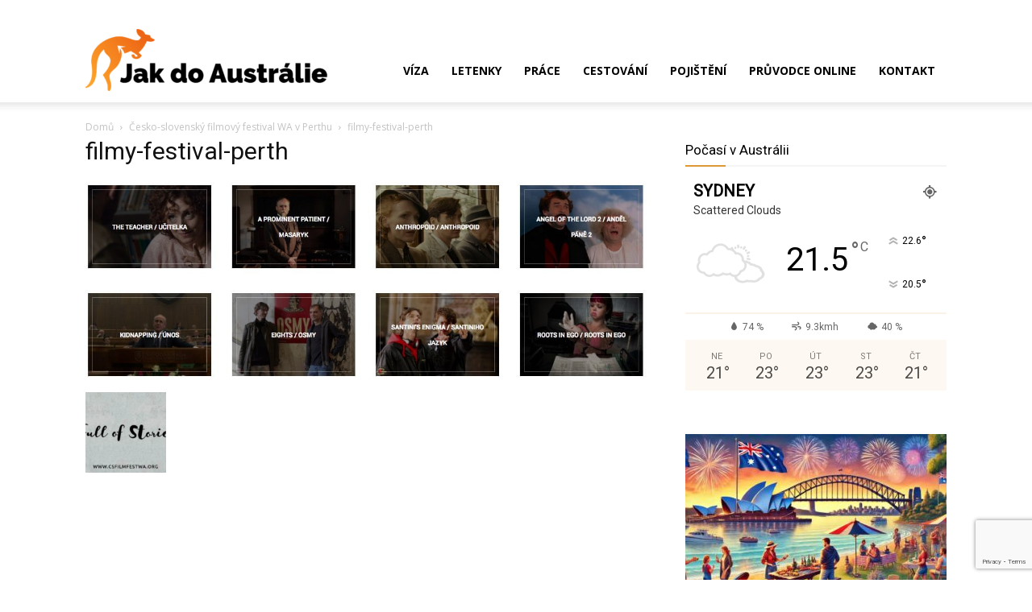

--- FILE ---
content_type: text/html; charset=UTF-8
request_url: https://jakdoaustralie.cz/cesko-slovensky-filmovy-festival-wa-perthu/filmy-festival-perth/
body_size: 21637
content:
<!doctype html >
<!--[if IE 8]>    <html class="ie8" lang="en"> <![endif]-->
<!--[if IE 9]>    <html class="ie9" lang="en"> <![endif]-->
<!--[if gt IE 8]><!--> <html lang="cs"> <!--<![endif]-->
<head>
    <title>filmy-festival-perth - Jak do Austrálie? Víza, letenky, studium a práce</title>
    <meta charset="UTF-8" />
    <meta name="viewport" content="width=device-width, initial-scale=1.0">
    <link rel="pingback" href="https://jakdoaustralie.cz/xmlrpc.php" />
    <meta name='robots' content='index, follow, max-image-preview:large, max-snippet:-1, max-video-preview:-1' />

	<!-- This site is optimized with the Yoast SEO plugin v21.5 - https://yoast.com/wordpress/plugins/seo/ -->
	<link rel="canonical" href="https://jakdoaustralie.cz/cesko-slovensky-filmovy-festival-wa-perthu/filmy-festival-perth/" />
	<meta property="og:locale" content="cs_CZ" />
	<meta property="og:type" content="article" />
	<meta property="og:title" content="filmy-festival-perth - Jak do Austrálie? Víza, letenky, studium a práce" />
	<meta property="og:url" content="https://jakdoaustralie.cz/cesko-slovensky-filmovy-festival-wa-perthu/filmy-festival-perth/" />
	<meta property="og:site_name" content="Jak do Austrálie? Víza, letenky, studium a práce" />
	<meta property="og:image" content="https://jakdoaustralie.cz/cesko-slovensky-filmovy-festival-wa-perthu/filmy-festival-perth" />
	<meta property="og:image:width" content="1080" />
	<meta property="og:image:height" content="380" />
	<meta property="og:image:type" content="image/jpeg" />
	<meta name="twitter:card" content="summary_large_image" />
	<script type="application/ld+json" class="yoast-schema-graph">{"@context":"https://schema.org","@graph":[{"@type":"WebPage","@id":"https://jakdoaustralie.cz/cesko-slovensky-filmovy-festival-wa-perthu/filmy-festival-perth/","url":"https://jakdoaustralie.cz/cesko-slovensky-filmovy-festival-wa-perthu/filmy-festival-perth/","name":"filmy-festival-perth - Jak do Austrálie? Víza, letenky, studium a práce","isPartOf":{"@id":"https://jakdoaustralie.cz/#website"},"primaryImageOfPage":{"@id":"https://jakdoaustralie.cz/cesko-slovensky-filmovy-festival-wa-perthu/filmy-festival-perth/#primaryimage"},"image":{"@id":"https://jakdoaustralie.cz/cesko-slovensky-filmovy-festival-wa-perthu/filmy-festival-perth/#primaryimage"},"thumbnailUrl":"https://jakdoaustralie.cz/wp-content/uploads/2017/10/filmy-festival-perth.jpg","datePublished":"2017-10-03T12:29:18+00:00","dateModified":"2017-10-03T12:29:18+00:00","breadcrumb":{"@id":"https://jakdoaustralie.cz/cesko-slovensky-filmovy-festival-wa-perthu/filmy-festival-perth/#breadcrumb"},"inLanguage":"cs","potentialAction":[{"@type":"ReadAction","target":["https://jakdoaustralie.cz/cesko-slovensky-filmovy-festival-wa-perthu/filmy-festival-perth/"]}]},{"@type":"ImageObject","inLanguage":"cs","@id":"https://jakdoaustralie.cz/cesko-slovensky-filmovy-festival-wa-perthu/filmy-festival-perth/#primaryimage","url":"https://jakdoaustralie.cz/wp-content/uploads/2017/10/filmy-festival-perth.jpg","contentUrl":"https://jakdoaustralie.cz/wp-content/uploads/2017/10/filmy-festival-perth.jpg","width":1080,"height":380},{"@type":"BreadcrumbList","@id":"https://jakdoaustralie.cz/cesko-slovensky-filmovy-festival-wa-perthu/filmy-festival-perth/#breadcrumb","itemListElement":[{"@type":"ListItem","position":1,"name":"Domů","item":"https://jakdoaustralie.cz/"},{"@type":"ListItem","position":2,"name":"Česko-slovenský filmový festival WA v Perthu","item":"https://jakdoaustralie.cz/cesko-slovensky-filmovy-festival-wa-perthu/"},{"@type":"ListItem","position":3,"name":"filmy-festival-perth"}]},{"@type":"WebSite","@id":"https://jakdoaustralie.cz/#website","url":"https://jakdoaustralie.cz/","name":"Jak do Austrálie? Víza, letenky, studium a práce","description":"Chcete vědět, jak na víza do Austrálie, kde sehnat levné letenky, více o studium a práci v Austrálii.","potentialAction":[{"@type":"SearchAction","target":{"@type":"EntryPoint","urlTemplate":"https://jakdoaustralie.cz/?s={search_term_string}"},"query-input":"required name=search_term_string"}],"inLanguage":"cs"}]}</script>
	<!-- / Yoast SEO plugin. -->


<link rel="alternate" type="application/rss+xml" title="Jak do Austrálie? Víza, letenky, studium a práce &raquo; RSS zdroj" href="https://jakdoaustralie.cz/feed/" />
<link rel="alternate" type="application/rss+xml" title="Jak do Austrálie? Víza, letenky, studium a práce &raquo; RSS komentářů" href="https://jakdoaustralie.cz/comments/feed/" />
<script type="458cbf0a11e2e51046c78f46-text/javascript">
/* <![CDATA[ */
window._wpemojiSettings = {"baseUrl":"https:\/\/s.w.org\/images\/core\/emoji\/14.0.0\/72x72\/","ext":".png","svgUrl":"https:\/\/s.w.org\/images\/core\/emoji\/14.0.0\/svg\/","svgExt":".svg","source":{"concatemoji":"https:\/\/jakdoaustralie.cz\/wp-includes\/js\/wp-emoji-release.min.js?ver=c811b15d5d74f354e3b7484e28cf3f1b"}};
/*! This file is auto-generated */
!function(i,n){var o,s,e;function c(e){try{var t={supportTests:e,timestamp:(new Date).valueOf()};sessionStorage.setItem(o,JSON.stringify(t))}catch(e){}}function p(e,t,n){e.clearRect(0,0,e.canvas.width,e.canvas.height),e.fillText(t,0,0);var t=new Uint32Array(e.getImageData(0,0,e.canvas.width,e.canvas.height).data),r=(e.clearRect(0,0,e.canvas.width,e.canvas.height),e.fillText(n,0,0),new Uint32Array(e.getImageData(0,0,e.canvas.width,e.canvas.height).data));return t.every(function(e,t){return e===r[t]})}function u(e,t,n){switch(t){case"flag":return n(e,"\ud83c\udff3\ufe0f\u200d\u26a7\ufe0f","\ud83c\udff3\ufe0f\u200b\u26a7\ufe0f")?!1:!n(e,"\ud83c\uddfa\ud83c\uddf3","\ud83c\uddfa\u200b\ud83c\uddf3")&&!n(e,"\ud83c\udff4\udb40\udc67\udb40\udc62\udb40\udc65\udb40\udc6e\udb40\udc67\udb40\udc7f","\ud83c\udff4\u200b\udb40\udc67\u200b\udb40\udc62\u200b\udb40\udc65\u200b\udb40\udc6e\u200b\udb40\udc67\u200b\udb40\udc7f");case"emoji":return!n(e,"\ud83e\udef1\ud83c\udffb\u200d\ud83e\udef2\ud83c\udfff","\ud83e\udef1\ud83c\udffb\u200b\ud83e\udef2\ud83c\udfff")}return!1}function f(e,t,n){var r="undefined"!=typeof WorkerGlobalScope&&self instanceof WorkerGlobalScope?new OffscreenCanvas(300,150):i.createElement("canvas"),a=r.getContext("2d",{willReadFrequently:!0}),o=(a.textBaseline="top",a.font="600 32px Arial",{});return e.forEach(function(e){o[e]=t(a,e,n)}),o}function t(e){var t=i.createElement("script");t.src=e,t.defer=!0,i.head.appendChild(t)}"undefined"!=typeof Promise&&(o="wpEmojiSettingsSupports",s=["flag","emoji"],n.supports={everything:!0,everythingExceptFlag:!0},e=new Promise(function(e){i.addEventListener("DOMContentLoaded",e,{once:!0})}),new Promise(function(t){var n=function(){try{var e=JSON.parse(sessionStorage.getItem(o));if("object"==typeof e&&"number"==typeof e.timestamp&&(new Date).valueOf()<e.timestamp+604800&&"object"==typeof e.supportTests)return e.supportTests}catch(e){}return null}();if(!n){if("undefined"!=typeof Worker&&"undefined"!=typeof OffscreenCanvas&&"undefined"!=typeof URL&&URL.createObjectURL&&"undefined"!=typeof Blob)try{var e="postMessage("+f.toString()+"("+[JSON.stringify(s),u.toString(),p.toString()].join(",")+"));",r=new Blob([e],{type:"text/javascript"}),a=new Worker(URL.createObjectURL(r),{name:"wpTestEmojiSupports"});return void(a.onmessage=function(e){c(n=e.data),a.terminate(),t(n)})}catch(e){}c(n=f(s,u,p))}t(n)}).then(function(e){for(var t in e)n.supports[t]=e[t],n.supports.everything=n.supports.everything&&n.supports[t],"flag"!==t&&(n.supports.everythingExceptFlag=n.supports.everythingExceptFlag&&n.supports[t]);n.supports.everythingExceptFlag=n.supports.everythingExceptFlag&&!n.supports.flag,n.DOMReady=!1,n.readyCallback=function(){n.DOMReady=!0}}).then(function(){return e}).then(function(){var e;n.supports.everything||(n.readyCallback(),(e=n.source||{}).concatemoji?t(e.concatemoji):e.wpemoji&&e.twemoji&&(t(e.twemoji),t(e.wpemoji)))}))}((window,document),window._wpemojiSettings);
/* ]]> */
</script>
<style id='wp-emoji-styles-inline-css' type='text/css'>

	img.wp-smiley, img.emoji {
		display: inline !important;
		border: none !important;
		box-shadow: none !important;
		height: 1em !important;
		width: 1em !important;
		margin: 0 0.07em !important;
		vertical-align: -0.1em !important;
		background: none !important;
		padding: 0 !important;
	}
</style>
<style id='classic-theme-styles-inline-css' type='text/css'>
/*! This file is auto-generated */
.wp-block-button__link{color:#fff;background-color:#32373c;border-radius:9999px;box-shadow:none;text-decoration:none;padding:calc(.667em + 2px) calc(1.333em + 2px);font-size:1.125em}.wp-block-file__button{background:#32373c;color:#fff;text-decoration:none}
</style>
<style id='global-styles-inline-css' type='text/css'>
body{--wp--preset--color--black: #000000;--wp--preset--color--cyan-bluish-gray: #abb8c3;--wp--preset--color--white: #ffffff;--wp--preset--color--pale-pink: #f78da7;--wp--preset--color--vivid-red: #cf2e2e;--wp--preset--color--luminous-vivid-orange: #ff6900;--wp--preset--color--luminous-vivid-amber: #fcb900;--wp--preset--color--light-green-cyan: #7bdcb5;--wp--preset--color--vivid-green-cyan: #00d084;--wp--preset--color--pale-cyan-blue: #8ed1fc;--wp--preset--color--vivid-cyan-blue: #0693e3;--wp--preset--color--vivid-purple: #9b51e0;--wp--preset--gradient--vivid-cyan-blue-to-vivid-purple: linear-gradient(135deg,rgba(6,147,227,1) 0%,rgb(155,81,224) 100%);--wp--preset--gradient--light-green-cyan-to-vivid-green-cyan: linear-gradient(135deg,rgb(122,220,180) 0%,rgb(0,208,130) 100%);--wp--preset--gradient--luminous-vivid-amber-to-luminous-vivid-orange: linear-gradient(135deg,rgba(252,185,0,1) 0%,rgba(255,105,0,1) 100%);--wp--preset--gradient--luminous-vivid-orange-to-vivid-red: linear-gradient(135deg,rgba(255,105,0,1) 0%,rgb(207,46,46) 100%);--wp--preset--gradient--very-light-gray-to-cyan-bluish-gray: linear-gradient(135deg,rgb(238,238,238) 0%,rgb(169,184,195) 100%);--wp--preset--gradient--cool-to-warm-spectrum: linear-gradient(135deg,rgb(74,234,220) 0%,rgb(151,120,209) 20%,rgb(207,42,186) 40%,rgb(238,44,130) 60%,rgb(251,105,98) 80%,rgb(254,248,76) 100%);--wp--preset--gradient--blush-light-purple: linear-gradient(135deg,rgb(255,206,236) 0%,rgb(152,150,240) 100%);--wp--preset--gradient--blush-bordeaux: linear-gradient(135deg,rgb(254,205,165) 0%,rgb(254,45,45) 50%,rgb(107,0,62) 100%);--wp--preset--gradient--luminous-dusk: linear-gradient(135deg,rgb(255,203,112) 0%,rgb(199,81,192) 50%,rgb(65,88,208) 100%);--wp--preset--gradient--pale-ocean: linear-gradient(135deg,rgb(255,245,203) 0%,rgb(182,227,212) 50%,rgb(51,167,181) 100%);--wp--preset--gradient--electric-grass: linear-gradient(135deg,rgb(202,248,128) 0%,rgb(113,206,126) 100%);--wp--preset--gradient--midnight: linear-gradient(135deg,rgb(2,3,129) 0%,rgb(40,116,252) 100%);--wp--preset--font-size--small: 11px;--wp--preset--font-size--medium: 20px;--wp--preset--font-size--large: 32px;--wp--preset--font-size--x-large: 42px;--wp--preset--font-size--regular: 15px;--wp--preset--font-size--larger: 50px;--wp--preset--spacing--20: 0.44rem;--wp--preset--spacing--30: 0.67rem;--wp--preset--spacing--40: 1rem;--wp--preset--spacing--50: 1.5rem;--wp--preset--spacing--60: 2.25rem;--wp--preset--spacing--70: 3.38rem;--wp--preset--spacing--80: 5.06rem;--wp--preset--shadow--natural: 6px 6px 9px rgba(0, 0, 0, 0.2);--wp--preset--shadow--deep: 12px 12px 50px rgba(0, 0, 0, 0.4);--wp--preset--shadow--sharp: 6px 6px 0px rgba(0, 0, 0, 0.2);--wp--preset--shadow--outlined: 6px 6px 0px -3px rgba(255, 255, 255, 1), 6px 6px rgba(0, 0, 0, 1);--wp--preset--shadow--crisp: 6px 6px 0px rgba(0, 0, 0, 1);}:where(.is-layout-flex){gap: 0.5em;}:where(.is-layout-grid){gap: 0.5em;}body .is-layout-flow > .alignleft{float: left;margin-inline-start: 0;margin-inline-end: 2em;}body .is-layout-flow > .alignright{float: right;margin-inline-start: 2em;margin-inline-end: 0;}body .is-layout-flow > .aligncenter{margin-left: auto !important;margin-right: auto !important;}body .is-layout-constrained > .alignleft{float: left;margin-inline-start: 0;margin-inline-end: 2em;}body .is-layout-constrained > .alignright{float: right;margin-inline-start: 2em;margin-inline-end: 0;}body .is-layout-constrained > .aligncenter{margin-left: auto !important;margin-right: auto !important;}body .is-layout-constrained > :where(:not(.alignleft):not(.alignright):not(.alignfull)){max-width: var(--wp--style--global--content-size);margin-left: auto !important;margin-right: auto !important;}body .is-layout-constrained > .alignwide{max-width: var(--wp--style--global--wide-size);}body .is-layout-flex{display: flex;}body .is-layout-flex{flex-wrap: wrap;align-items: center;}body .is-layout-flex > *{margin: 0;}body .is-layout-grid{display: grid;}body .is-layout-grid > *{margin: 0;}:where(.wp-block-columns.is-layout-flex){gap: 2em;}:where(.wp-block-columns.is-layout-grid){gap: 2em;}:where(.wp-block-post-template.is-layout-flex){gap: 1.25em;}:where(.wp-block-post-template.is-layout-grid){gap: 1.25em;}.has-black-color{color: var(--wp--preset--color--black) !important;}.has-cyan-bluish-gray-color{color: var(--wp--preset--color--cyan-bluish-gray) !important;}.has-white-color{color: var(--wp--preset--color--white) !important;}.has-pale-pink-color{color: var(--wp--preset--color--pale-pink) !important;}.has-vivid-red-color{color: var(--wp--preset--color--vivid-red) !important;}.has-luminous-vivid-orange-color{color: var(--wp--preset--color--luminous-vivid-orange) !important;}.has-luminous-vivid-amber-color{color: var(--wp--preset--color--luminous-vivid-amber) !important;}.has-light-green-cyan-color{color: var(--wp--preset--color--light-green-cyan) !important;}.has-vivid-green-cyan-color{color: var(--wp--preset--color--vivid-green-cyan) !important;}.has-pale-cyan-blue-color{color: var(--wp--preset--color--pale-cyan-blue) !important;}.has-vivid-cyan-blue-color{color: var(--wp--preset--color--vivid-cyan-blue) !important;}.has-vivid-purple-color{color: var(--wp--preset--color--vivid-purple) !important;}.has-black-background-color{background-color: var(--wp--preset--color--black) !important;}.has-cyan-bluish-gray-background-color{background-color: var(--wp--preset--color--cyan-bluish-gray) !important;}.has-white-background-color{background-color: var(--wp--preset--color--white) !important;}.has-pale-pink-background-color{background-color: var(--wp--preset--color--pale-pink) !important;}.has-vivid-red-background-color{background-color: var(--wp--preset--color--vivid-red) !important;}.has-luminous-vivid-orange-background-color{background-color: var(--wp--preset--color--luminous-vivid-orange) !important;}.has-luminous-vivid-amber-background-color{background-color: var(--wp--preset--color--luminous-vivid-amber) !important;}.has-light-green-cyan-background-color{background-color: var(--wp--preset--color--light-green-cyan) !important;}.has-vivid-green-cyan-background-color{background-color: var(--wp--preset--color--vivid-green-cyan) !important;}.has-pale-cyan-blue-background-color{background-color: var(--wp--preset--color--pale-cyan-blue) !important;}.has-vivid-cyan-blue-background-color{background-color: var(--wp--preset--color--vivid-cyan-blue) !important;}.has-vivid-purple-background-color{background-color: var(--wp--preset--color--vivid-purple) !important;}.has-black-border-color{border-color: var(--wp--preset--color--black) !important;}.has-cyan-bluish-gray-border-color{border-color: var(--wp--preset--color--cyan-bluish-gray) !important;}.has-white-border-color{border-color: var(--wp--preset--color--white) !important;}.has-pale-pink-border-color{border-color: var(--wp--preset--color--pale-pink) !important;}.has-vivid-red-border-color{border-color: var(--wp--preset--color--vivid-red) !important;}.has-luminous-vivid-orange-border-color{border-color: var(--wp--preset--color--luminous-vivid-orange) !important;}.has-luminous-vivid-amber-border-color{border-color: var(--wp--preset--color--luminous-vivid-amber) !important;}.has-light-green-cyan-border-color{border-color: var(--wp--preset--color--light-green-cyan) !important;}.has-vivid-green-cyan-border-color{border-color: var(--wp--preset--color--vivid-green-cyan) !important;}.has-pale-cyan-blue-border-color{border-color: var(--wp--preset--color--pale-cyan-blue) !important;}.has-vivid-cyan-blue-border-color{border-color: var(--wp--preset--color--vivid-cyan-blue) !important;}.has-vivid-purple-border-color{border-color: var(--wp--preset--color--vivid-purple) !important;}.has-vivid-cyan-blue-to-vivid-purple-gradient-background{background: var(--wp--preset--gradient--vivid-cyan-blue-to-vivid-purple) !important;}.has-light-green-cyan-to-vivid-green-cyan-gradient-background{background: var(--wp--preset--gradient--light-green-cyan-to-vivid-green-cyan) !important;}.has-luminous-vivid-amber-to-luminous-vivid-orange-gradient-background{background: var(--wp--preset--gradient--luminous-vivid-amber-to-luminous-vivid-orange) !important;}.has-luminous-vivid-orange-to-vivid-red-gradient-background{background: var(--wp--preset--gradient--luminous-vivid-orange-to-vivid-red) !important;}.has-very-light-gray-to-cyan-bluish-gray-gradient-background{background: var(--wp--preset--gradient--very-light-gray-to-cyan-bluish-gray) !important;}.has-cool-to-warm-spectrum-gradient-background{background: var(--wp--preset--gradient--cool-to-warm-spectrum) !important;}.has-blush-light-purple-gradient-background{background: var(--wp--preset--gradient--blush-light-purple) !important;}.has-blush-bordeaux-gradient-background{background: var(--wp--preset--gradient--blush-bordeaux) !important;}.has-luminous-dusk-gradient-background{background: var(--wp--preset--gradient--luminous-dusk) !important;}.has-pale-ocean-gradient-background{background: var(--wp--preset--gradient--pale-ocean) !important;}.has-electric-grass-gradient-background{background: var(--wp--preset--gradient--electric-grass) !important;}.has-midnight-gradient-background{background: var(--wp--preset--gradient--midnight) !important;}.has-small-font-size{font-size: var(--wp--preset--font-size--small) !important;}.has-medium-font-size{font-size: var(--wp--preset--font-size--medium) !important;}.has-large-font-size{font-size: var(--wp--preset--font-size--large) !important;}.has-x-large-font-size{font-size: var(--wp--preset--font-size--x-large) !important;}
.wp-block-navigation a:where(:not(.wp-element-button)){color: inherit;}
:where(.wp-block-post-template.is-layout-flex){gap: 1.25em;}:where(.wp-block-post-template.is-layout-grid){gap: 1.25em;}
:where(.wp-block-columns.is-layout-flex){gap: 2em;}:where(.wp-block-columns.is-layout-grid){gap: 2em;}
.wp-block-pullquote{font-size: 1.5em;line-height: 1.6;}
</style>
<link rel='stylesheet' id='contact-form-7-css' href='https://jakdoaustralie.cz/wp-content/plugins/contact-form-7/includes/css/styles.css?ver=5.8.3' type='text/css' media='all' />
<link rel='stylesheet' id='kk-star-ratings-css' href='https://jakdoaustralie.cz/wp-content/plugins/kk-star-ratings/src/core/public/css/kk-star-ratings.min.css?ver=5.4.6' type='text/css' media='all' />
<link rel='stylesheet' id='td-plugin-multi-purpose-css' href='https://jakdoaustralie.cz/wp-content/plugins/td-composer/td-multi-purpose/style.css?ver=3833ae26cf1f9d406448012ce1734aa1' type='text/css' media='all' />
<link rel='stylesheet' id='td-theme-css' href='https://jakdoaustralie.cz/wp-content/themes/Newspaper/style.css?ver=12.6.2' type='text/css' media='all' />
<style id='td-theme-inline-css' type='text/css'>@media (max-width:767px){.td-header-desktop-wrap{display:none}}@media (min-width:767px){.td-header-mobile-wrap{display:none}}</style>
<link rel='stylesheet' id='td-legacy-framework-front-style-css' href='https://jakdoaustralie.cz/wp-content/plugins/td-composer/legacy/Newspaper/assets/css/td_legacy_main.css?ver=3833ae26cf1f9d406448012ce1734aa1' type='text/css' media='all' />
<link rel='stylesheet' id='td-standard-pack-framework-front-style-css' href='https://jakdoaustralie.cz/wp-content/plugins/td-standard-pack/Newspaper/assets/css/td_standard_pack_main.css?ver=9c79b36358200da4c4662c5aa9454675' type='text/css' media='all' />
<link rel='stylesheet' id='tdb_style_cloud_templates_front-css' href='https://jakdoaustralie.cz/wp-content/plugins/td-cloud-library/assets/css/tdb_main.css?ver=34c58173fa732974ccb0ca4df5ede162' type='text/css' media='all' />
<link rel='stylesheet' id='jquery.lightbox.min.css-css' href='https://jakdoaustralie.cz/wp-content/plugins/wp-jquery-lightbox/styles/lightbox.min.cs_CZ.css?ver=1.4.8.2' type='text/css' media='all' />
<script type="458cbf0a11e2e51046c78f46-text/javascript" src="https://jakdoaustralie.cz/wp-includes/js/jquery/jquery.min.js?ver=3.7.1" id="jquery-core-js"></script>
<script type="458cbf0a11e2e51046c78f46-text/javascript" src="https://jakdoaustralie.cz/wp-includes/js/jquery/jquery-migrate.min.js?ver=3.4.1" id="jquery-migrate-js"></script>
<link rel="https://api.w.org/" href="https://jakdoaustralie.cz/wp-json/" /><link rel="alternate" type="application/json" href="https://jakdoaustralie.cz/wp-json/wp/v2/media/521" /><link rel="EditURI" type="application/rsd+xml" title="RSD" href="https://jakdoaustralie.cz/xmlrpc.php?rsd" />

<link rel='shortlink' href='https://jakdoaustralie.cz/?p=521' />
<link rel="alternate" type="application/json+oembed" href="https://jakdoaustralie.cz/wp-json/oembed/1.0/embed?url=https%3A%2F%2Fjakdoaustralie.cz%2Fcesko-slovensky-filmovy-festival-wa-perthu%2Ffilmy-festival-perth%2F" />
<link rel="alternate" type="text/xml+oembed" href="https://jakdoaustralie.cz/wp-json/oembed/1.0/embed?url=https%3A%2F%2Fjakdoaustralie.cz%2Fcesko-slovensky-filmovy-festival-wa-perthu%2Ffilmy-festival-perth%2F&#038;format=xml" />
<!--[if lt IE 9]><script src="https://cdnjs.cloudflare.com/ajax/libs/html5shiv/3.7.3/html5shiv.js"></script><![endif]-->
        <script type="458cbf0a11e2e51046c78f46-text/javascript">
        window.tdb_global_vars = {"wpRestUrl":"https:\/\/jakdoaustralie.cz\/wp-json\/","permalinkStructure":"\/%postname%\/"};
        window.tdb_p_autoload_vars = {"isAjax":false,"isAdminBarShowing":false,"autoloadScrollPercent":50};
    </script>
    
    <style id="tdb-global-colors">:root{--accent-color:#fff}</style>
	

<!-- JS generated by theme -->

<script type="458cbf0a11e2e51046c78f46-text/javascript">
    
    

	    var tdBlocksArray = []; //here we store all the items for the current page

	    // td_block class - each ajax block uses a object of this class for requests
	    function tdBlock() {
		    this.id = '';
		    this.block_type = 1; //block type id (1-234 etc)
		    this.atts = '';
		    this.td_column_number = '';
		    this.td_current_page = 1; //
		    this.post_count = 0; //from wp
		    this.found_posts = 0; //from wp
		    this.max_num_pages = 0; //from wp
		    this.td_filter_value = ''; //current live filter value
		    this.is_ajax_running = false;
		    this.td_user_action = ''; // load more or infinite loader (used by the animation)
		    this.header_color = '';
		    this.ajax_pagination_infinite_stop = ''; //show load more at page x
	    }

        // td_js_generator - mini detector
        ( function () {
            var htmlTag = document.getElementsByTagName("html")[0];

	        if ( navigator.userAgent.indexOf("MSIE 10.0") > -1 ) {
                htmlTag.className += ' ie10';
            }

            if ( !!navigator.userAgent.match(/Trident.*rv\:11\./) ) {
                htmlTag.className += ' ie11';
            }

	        if ( navigator.userAgent.indexOf("Edge") > -1 ) {
                htmlTag.className += ' ieEdge';
            }

            if ( /(iPad|iPhone|iPod)/g.test(navigator.userAgent) ) {
                htmlTag.className += ' td-md-is-ios';
            }

            var user_agent = navigator.userAgent.toLowerCase();
            if ( user_agent.indexOf("android") > -1 ) {
                htmlTag.className += ' td-md-is-android';
            }

            if ( -1 !== navigator.userAgent.indexOf('Mac OS X')  ) {
                htmlTag.className += ' td-md-is-os-x';
            }

            if ( /chrom(e|ium)/.test(navigator.userAgent.toLowerCase()) ) {
               htmlTag.className += ' td-md-is-chrome';
            }

            if ( -1 !== navigator.userAgent.indexOf('Firefox') ) {
                htmlTag.className += ' td-md-is-firefox';
            }

            if ( -1 !== navigator.userAgent.indexOf('Safari') && -1 === navigator.userAgent.indexOf('Chrome') ) {
                htmlTag.className += ' td-md-is-safari';
            }

            if( -1 !== navigator.userAgent.indexOf('IEMobile') ){
                htmlTag.className += ' td-md-is-iemobile';
            }

        })();

        var tdLocalCache = {};

        ( function () {
            "use strict";

            tdLocalCache = {
                data: {},
                remove: function (resource_id) {
                    delete tdLocalCache.data[resource_id];
                },
                exist: function (resource_id) {
                    return tdLocalCache.data.hasOwnProperty(resource_id) && tdLocalCache.data[resource_id] !== null;
                },
                get: function (resource_id) {
                    return tdLocalCache.data[resource_id];
                },
                set: function (resource_id, cachedData) {
                    tdLocalCache.remove(resource_id);
                    tdLocalCache.data[resource_id] = cachedData;
                }
            };
        })();

    
    
var td_viewport_interval_list=[{"limitBottom":767,"sidebarWidth":228},{"limitBottom":1018,"sidebarWidth":300},{"limitBottom":1140,"sidebarWidth":324}];
var td_animation_stack_effect="type0";
var tds_animation_stack=true;
var td_animation_stack_specific_selectors=".entry-thumb, img, .td-lazy-img";
var td_animation_stack_general_selectors=".td-animation-stack img, .td-animation-stack .entry-thumb, .post img, .td-animation-stack .td-lazy-img";
var tdc_is_installed="yes";
var td_ajax_url="https:\/\/jakdoaustralie.cz\/wp-admin\/admin-ajax.php?td_theme_name=Newspaper&v=12.6.2";
var td_get_template_directory_uri="https:\/\/jakdoaustralie.cz\/wp-content\/plugins\/td-composer\/legacy\/common";
var tds_snap_menu="snap";
var tds_logo_on_sticky="show_header_logo";
var tds_header_style="7";
var td_please_wait="\u010cekejte pros\u00edm ...";
var td_email_user_pass_incorrect="Jm\u00e9no nebo heslo nen\u00ed spr\u00e1vn\u00e9!";
var td_email_user_incorrect="E-mail nebo u\u017eivatelsk\u00e9 jm\u00e9no nen\u00ed spr\u00e1vn\u00e9!";
var td_email_incorrect="Zadali jste \u0161patn\u00fd email";
var td_user_incorrect="Username incorrect!";
var td_email_user_empty="Email or username empty!";
var td_pass_empty="Pass empty!";
var td_pass_pattern_incorrect="Invalid Pass Pattern!";
var td_retype_pass_incorrect="Retyped Pass incorrect!";
var tds_more_articles_on_post_enable="";
var tds_more_articles_on_post_time_to_wait="";
var tds_more_articles_on_post_pages_distance_from_top=0;
var tds_captcha="";
var tds_theme_color_site_wide="#dd9933";
var tds_smart_sidebar="";
var tdThemeName="Newspaper";
var tdThemeNameWl="Newspaper";
var td_magnific_popup_translation_tPrev="P\u0159edchoz\u00ed (vlevo kl\u00e1vesa \u0161ipka)";
var td_magnific_popup_translation_tNext="Dal\u0161\u00ed (\u0161ipka vpravo)";
var td_magnific_popup_translation_tCounter="%curr% z %total%";
var td_magnific_popup_translation_ajax_tError="Obsah z %url% nelze na\u010d\u00edst.";
var td_magnific_popup_translation_image_tError="Obr\u00e1zek #%curr% nelze na\u010d\u00edst.";
var tdBlockNonce="d495f4adf6";
var tdMobileMenu="enabled";
var tdMobileSearch="enabled";
var tdDateNamesI18n={"month_names":["Leden","\u00danor","B\u0159ezen","Duben","Kv\u011bten","\u010cerven","\u010cervenec","Srpen","Z\u00e1\u0159\u00ed","\u0158\u00edjen","Listopad","Prosinec"],"month_names_short":["Led","\u00dano","B\u0159e","Dub","Kv\u011b","\u010cvn","\u010cvc","Srp","Z\u00e1\u0159","\u0158\u00edj","Lis","Pro"],"day_names":["Ned\u011ble","Pond\u011bl\u00ed","\u00dater\u00fd","St\u0159eda","\u010ctvrtek","P\u00e1tek","Sobota"],"day_names_short":["Ne","Po","\u00dat","St","\u010ct","P\u00e1","So"]};
var tdb_modal_confirm="Save";
var tdb_modal_cancel="Cancel";
var tdb_modal_confirm_alt="Yes";
var tdb_modal_cancel_alt="No";
var td_ad_background_click_link="";
var td_ad_background_click_target="";
</script>


<!-- Header style compiled by theme -->

<style>.td-page-content .widgettitle{color:#fff}:root{--td_theme_color:#dd9933;--td_slider_text:rgba(221,153,51,0.7);--td_page_content_color:#1c2f38;--td_page_h_color:#1c2f38}.td-header-style-12 .td-header-menu-wrap-full,.td-header-style-12 .td-affix,.td-grid-style-1.td-hover-1 .td-big-grid-post:hover .td-post-category,.td-grid-style-5.td-hover-1 .td-big-grid-post:hover .td-post-category,.td_category_template_3 .td-current-sub-category,.td_category_template_8 .td-category-header .td-category a.td-current-sub-category,.td_category_template_4 .td-category-siblings .td-category a:hover,.td_block_big_grid_9.td-grid-style-1 .td-post-category,.td_block_big_grid_9.td-grid-style-5 .td-post-category,.td-grid-style-6.td-hover-1 .td-module-thumb:after,.tdm-menu-active-style5 .td-header-menu-wrap .sf-menu>.current-menu-item>a,.tdm-menu-active-style5 .td-header-menu-wrap .sf-menu>.current-menu-ancestor>a,.tdm-menu-active-style5 .td-header-menu-wrap .sf-menu>.current-category-ancestor>a,.tdm-menu-active-style5 .td-header-menu-wrap .sf-menu>li>a:hover,.tdm-menu-active-style5 .td-header-menu-wrap .sf-menu>.sfHover>a{background-color:#dd9933}.td_mega_menu_sub_cats .cur-sub-cat,.td-mega-span h3 a:hover,.td_mod_mega_menu:hover .entry-title a,.header-search-wrap .result-msg a:hover,.td-header-top-menu .td-drop-down-search .td_module_wrap:hover .entry-title a,.td-header-top-menu .td-icon-search:hover,.td-header-wrap .result-msg a:hover,.top-header-menu li a:hover,.top-header-menu .current-menu-item>a,.top-header-menu .current-menu-ancestor>a,.top-header-menu .current-category-ancestor>a,.td-social-icon-wrap>a:hover,.td-header-sp-top-widget .td-social-icon-wrap a:hover,.td_mod_related_posts:hover h3>a,.td-post-template-11 .td-related-title .td-related-left:hover,.td-post-template-11 .td-related-title .td-related-right:hover,.td-post-template-11 .td-related-title .td-cur-simple-item,.td-post-template-11 .td_block_related_posts .td-next-prev-wrap a:hover,.td-category-header .td-pulldown-category-filter-link:hover,.td-category-siblings .td-subcat-dropdown a:hover,.td-category-siblings .td-subcat-dropdown a.td-current-sub-category,.footer-text-wrap .footer-email-wrap a,.footer-social-wrap a:hover,.td_module_17 .td-read-more a:hover,.td_module_18 .td-read-more a:hover,.td_module_19 .td-post-author-name a:hover,.td-pulldown-syle-2 .td-subcat-dropdown:hover .td-subcat-more span,.td-pulldown-syle-2 .td-subcat-dropdown:hover .td-subcat-more i,.td-pulldown-syle-3 .td-subcat-dropdown:hover .td-subcat-more span,.td-pulldown-syle-3 .td-subcat-dropdown:hover .td-subcat-more i,.tdm-menu-active-style3 .tdm-header.td-header-wrap .sf-menu>.current-category-ancestor>a,.tdm-menu-active-style3 .tdm-header.td-header-wrap .sf-menu>.current-menu-ancestor>a,.tdm-menu-active-style3 .tdm-header.td-header-wrap .sf-menu>.current-menu-item>a,.tdm-menu-active-style3 .tdm-header.td-header-wrap .sf-menu>.sfHover>a,.tdm-menu-active-style3 .tdm-header.td-header-wrap .sf-menu>li>a:hover{color:#dd9933}.td-mega-menu-page .wpb_content_element ul li a:hover,.td-theme-wrap .td-aj-search-results .td_module_wrap:hover .entry-title a,.td-theme-wrap .header-search-wrap .result-msg a:hover{color:#dd9933!important}.td_category_template_8 .td-category-header .td-category a.td-current-sub-category,.td_category_template_4 .td-category-siblings .td-category a:hover,.tdm-menu-active-style4 .tdm-header .sf-menu>.current-menu-item>a,.tdm-menu-active-style4 .tdm-header .sf-menu>.current-menu-ancestor>a,.tdm-menu-active-style4 .tdm-header .sf-menu>.current-category-ancestor>a,.tdm-menu-active-style4 .tdm-header .sf-menu>li>a:hover,.tdm-menu-active-style4 .tdm-header .sf-menu>.sfHover>a{border-color:#dd9933}.td-footer-wrapper,.td-footer-wrapper .td_block_template_7 .td-block-title>*,.td-footer-wrapper .td_block_template_17 .td-block-title,.td-footer-wrapper .td-block-title-wrap .td-wrapper-pulldown-filter{background-color:rgba(10,0,0,0.71)}.td-sub-footer-container{background-color:#0a0a0a}.td-footer-wrapper::before{background-image:url('https://jakdoaustralie.cz/wp-content/uploads/2023/10/Mezinarodni-letiste-Sydney.jpg')}.td-footer-wrapper::before{background-size:cover}.td-footer-wrapper::before{background-position:center center}.td-footer-wrapper::before{opacity:0.2}.td-module-meta-info .td-post-author-name a{color:#1c2f38}.td-post-content,.td-post-content p{color:#1c2f38}.td-post-content h1,.td-post-content h2,.td-post-content h3,.td-post-content h4,.td-post-content h5,.td-post-content h6{color:#1c2f38}.td-post-content p,.td-post-content{font-size:16px;line-height:30px}.td-post-content li{font-size:16px;line-height:32px}.tdm-menu-btn1 .tds-button1,.tdm-menu-btn1 .tds-button6:after{background-color:#dd9933}.tdm-menu-btn1 .tds-button2:before,.tdm-menu-btn1 .tds-button6:before{border-color:#dd9933}.tdm-menu-btn1 .tds-button2,.tdm-menu-btn1 .tds-button2 i{color:#dd9933}.tdm-menu-btn1 .tds-button3{-webkit-box-shadow:0 2px 16px #dd9933;-moz-box-shadow:0 2px 16px #dd9933;box-shadow:0 2px 16px #dd9933}.tdm-menu-btn1 .tds-button3:hover{-webkit-box-shadow:0 4px 26px #dd9933;-moz-box-shadow:0 4px 26px #dd9933;box-shadow:0 4px 26px #dd9933}.tdm-menu-btn1 .tds-button7 .tdm-btn-border-top,.tdm-menu-btn1 .tds-button7 .tdm-btn-border-bottom{background-color:#dd9933}.tdm-menu-btn1 .tds-button8{background:#dd9933}.tdm-menu-btn1 .tds-button1:before,.tdm-menu-btn1 .tds-button4 .tdm-button-b{background-color:#bf7a2b}.tdm-menu-btn1 .tds-button2:hover:before,.tdm-menu-btn1 .tds-button6:hover:before{border-color:#bf7a2b}.tdm-menu-btn1 .tdm-btn-style:hover{color:#bf7a2b}.tdm-menu-btn1 .tds-button3:hover{-webkit-box-shadow:0 4px 26px #bf7a2b;-moz-box-shadow:0 4px 26px #bf7a2b;box-shadow:0 4px 26px #bf7a2b}.tdm-menu-btn1 .tds-button7:hover .tdm-btn-border-top,.tdm-menu-btn1 .tds-button7:hover .tdm-btn-border-bottom{background-color:#bf7a2b}.tdm-menu-btn1 .tds-button8:before{background-color:#bf7a2b}.tdm-menu-btn2 .tds-button1,.tdm-menu-btn2 .tds-button6:after{background-color:#dd9933}.tdm-menu-btn2 .tds-button2:before,.tdm-menu-btn2 .tds-button6:before{border-color:#dd9933}.tdm-menu-btn2 .tds-button2,.tdm-menu-btn2 .tds-button2 i{color:#dd9933}.tdm-menu-btn2 .tds-button3{-webkit-box-shadow:0 2px 16px #dd9933;-moz-box-shadow:0 2px 16px #dd9933;box-shadow:0 2px 16px #dd9933}.tdm-menu-btn2 .tds-button3:hover{-webkit-box-shadow:0 4px 26px #dd9933;-moz-box-shadow:0 4px 26px #dd9933;box-shadow:0 4px 26px #dd9933}.tdm-menu-btn2 .tds-button7 .tdm-btn-border-top,.tdm-menu-btn2 .tds-button7 .tdm-btn-border-bottom{background-color:#dd9933}.tdm-menu-btn2 .tds-button8{background:#dd9933}.tdm-menu-btn2 .tds-button1:before,.tdm-menu-btn2 .tds-button4 .tdm-button-b{background-color:#bf7a2b}.tdm-menu-btn2 .tds-button2:hover:before,.tdm-menu-btn2 .tds-button6:hover:before{border-color:#bf7a2b}.tdm-menu-btn2 .tdm-btn-style:hover{color:#bf7a2b}.tdm-menu-btn2 .tds-button3:hover{-webkit-box-shadow:0 4px 26px #bf7a2b;-moz-box-shadow:0 4px 26px #bf7a2b;box-shadow:0 4px 26px #bf7a2b}.tdm-menu-btn2 .tds-button7:hover .tdm-btn-border-top,.tdm-menu-btn2 .tds-button7:hover .tdm-btn-border-bottom{background-color:#bf7a2b}.tdm-menu-btn2 .tds-button8:before{background-color:#bf7a2b}.td-page-content .widgettitle{color:#fff}:root{--td_theme_color:#dd9933;--td_slider_text:rgba(221,153,51,0.7);--td_page_content_color:#1c2f38;--td_page_h_color:#1c2f38}.td-header-style-12 .td-header-menu-wrap-full,.td-header-style-12 .td-affix,.td-grid-style-1.td-hover-1 .td-big-grid-post:hover .td-post-category,.td-grid-style-5.td-hover-1 .td-big-grid-post:hover .td-post-category,.td_category_template_3 .td-current-sub-category,.td_category_template_8 .td-category-header .td-category a.td-current-sub-category,.td_category_template_4 .td-category-siblings .td-category a:hover,.td_block_big_grid_9.td-grid-style-1 .td-post-category,.td_block_big_grid_9.td-grid-style-5 .td-post-category,.td-grid-style-6.td-hover-1 .td-module-thumb:after,.tdm-menu-active-style5 .td-header-menu-wrap .sf-menu>.current-menu-item>a,.tdm-menu-active-style5 .td-header-menu-wrap .sf-menu>.current-menu-ancestor>a,.tdm-menu-active-style5 .td-header-menu-wrap .sf-menu>.current-category-ancestor>a,.tdm-menu-active-style5 .td-header-menu-wrap .sf-menu>li>a:hover,.tdm-menu-active-style5 .td-header-menu-wrap .sf-menu>.sfHover>a{background-color:#dd9933}.td_mega_menu_sub_cats .cur-sub-cat,.td-mega-span h3 a:hover,.td_mod_mega_menu:hover .entry-title a,.header-search-wrap .result-msg a:hover,.td-header-top-menu .td-drop-down-search .td_module_wrap:hover .entry-title a,.td-header-top-menu .td-icon-search:hover,.td-header-wrap .result-msg a:hover,.top-header-menu li a:hover,.top-header-menu .current-menu-item>a,.top-header-menu .current-menu-ancestor>a,.top-header-menu .current-category-ancestor>a,.td-social-icon-wrap>a:hover,.td-header-sp-top-widget .td-social-icon-wrap a:hover,.td_mod_related_posts:hover h3>a,.td-post-template-11 .td-related-title .td-related-left:hover,.td-post-template-11 .td-related-title .td-related-right:hover,.td-post-template-11 .td-related-title .td-cur-simple-item,.td-post-template-11 .td_block_related_posts .td-next-prev-wrap a:hover,.td-category-header .td-pulldown-category-filter-link:hover,.td-category-siblings .td-subcat-dropdown a:hover,.td-category-siblings .td-subcat-dropdown a.td-current-sub-category,.footer-text-wrap .footer-email-wrap a,.footer-social-wrap a:hover,.td_module_17 .td-read-more a:hover,.td_module_18 .td-read-more a:hover,.td_module_19 .td-post-author-name a:hover,.td-pulldown-syle-2 .td-subcat-dropdown:hover .td-subcat-more span,.td-pulldown-syle-2 .td-subcat-dropdown:hover .td-subcat-more i,.td-pulldown-syle-3 .td-subcat-dropdown:hover .td-subcat-more span,.td-pulldown-syle-3 .td-subcat-dropdown:hover .td-subcat-more i,.tdm-menu-active-style3 .tdm-header.td-header-wrap .sf-menu>.current-category-ancestor>a,.tdm-menu-active-style3 .tdm-header.td-header-wrap .sf-menu>.current-menu-ancestor>a,.tdm-menu-active-style3 .tdm-header.td-header-wrap .sf-menu>.current-menu-item>a,.tdm-menu-active-style3 .tdm-header.td-header-wrap .sf-menu>.sfHover>a,.tdm-menu-active-style3 .tdm-header.td-header-wrap .sf-menu>li>a:hover{color:#dd9933}.td-mega-menu-page .wpb_content_element ul li a:hover,.td-theme-wrap .td-aj-search-results .td_module_wrap:hover .entry-title a,.td-theme-wrap .header-search-wrap .result-msg a:hover{color:#dd9933!important}.td_category_template_8 .td-category-header .td-category a.td-current-sub-category,.td_category_template_4 .td-category-siblings .td-category a:hover,.tdm-menu-active-style4 .tdm-header .sf-menu>.current-menu-item>a,.tdm-menu-active-style4 .tdm-header .sf-menu>.current-menu-ancestor>a,.tdm-menu-active-style4 .tdm-header .sf-menu>.current-category-ancestor>a,.tdm-menu-active-style4 .tdm-header .sf-menu>li>a:hover,.tdm-menu-active-style4 .tdm-header .sf-menu>.sfHover>a{border-color:#dd9933}.td-footer-wrapper,.td-footer-wrapper .td_block_template_7 .td-block-title>*,.td-footer-wrapper .td_block_template_17 .td-block-title,.td-footer-wrapper .td-block-title-wrap .td-wrapper-pulldown-filter{background-color:rgba(10,0,0,0.71)}.td-sub-footer-container{background-color:#0a0a0a}.td-footer-wrapper::before{background-image:url('https://jakdoaustralie.cz/wp-content/uploads/2023/10/Mezinarodni-letiste-Sydney.jpg')}.td-footer-wrapper::before{background-size:cover}.td-footer-wrapper::before{background-position:center center}.td-footer-wrapper::before{opacity:0.2}.td-module-meta-info .td-post-author-name a{color:#1c2f38}.td-post-content,.td-post-content p{color:#1c2f38}.td-post-content h1,.td-post-content h2,.td-post-content h3,.td-post-content h4,.td-post-content h5,.td-post-content h6{color:#1c2f38}.td-post-content p,.td-post-content{font-size:16px;line-height:30px}.td-post-content li{font-size:16px;line-height:32px}.tdm-menu-btn1 .tds-button1,.tdm-menu-btn1 .tds-button6:after{background-color:#dd9933}.tdm-menu-btn1 .tds-button2:before,.tdm-menu-btn1 .tds-button6:before{border-color:#dd9933}.tdm-menu-btn1 .tds-button2,.tdm-menu-btn1 .tds-button2 i{color:#dd9933}.tdm-menu-btn1 .tds-button3{-webkit-box-shadow:0 2px 16px #dd9933;-moz-box-shadow:0 2px 16px #dd9933;box-shadow:0 2px 16px #dd9933}.tdm-menu-btn1 .tds-button3:hover{-webkit-box-shadow:0 4px 26px #dd9933;-moz-box-shadow:0 4px 26px #dd9933;box-shadow:0 4px 26px #dd9933}.tdm-menu-btn1 .tds-button7 .tdm-btn-border-top,.tdm-menu-btn1 .tds-button7 .tdm-btn-border-bottom{background-color:#dd9933}.tdm-menu-btn1 .tds-button8{background:#dd9933}.tdm-menu-btn1 .tds-button1:before,.tdm-menu-btn1 .tds-button4 .tdm-button-b{background-color:#bf7a2b}.tdm-menu-btn1 .tds-button2:hover:before,.tdm-menu-btn1 .tds-button6:hover:before{border-color:#bf7a2b}.tdm-menu-btn1 .tdm-btn-style:hover{color:#bf7a2b}.tdm-menu-btn1 .tds-button3:hover{-webkit-box-shadow:0 4px 26px #bf7a2b;-moz-box-shadow:0 4px 26px #bf7a2b;box-shadow:0 4px 26px #bf7a2b}.tdm-menu-btn1 .tds-button7:hover .tdm-btn-border-top,.tdm-menu-btn1 .tds-button7:hover .tdm-btn-border-bottom{background-color:#bf7a2b}.tdm-menu-btn1 .tds-button8:before{background-color:#bf7a2b}.tdm-menu-btn2 .tds-button1,.tdm-menu-btn2 .tds-button6:after{background-color:#dd9933}.tdm-menu-btn2 .tds-button2:before,.tdm-menu-btn2 .tds-button6:before{border-color:#dd9933}.tdm-menu-btn2 .tds-button2,.tdm-menu-btn2 .tds-button2 i{color:#dd9933}.tdm-menu-btn2 .tds-button3{-webkit-box-shadow:0 2px 16px #dd9933;-moz-box-shadow:0 2px 16px #dd9933;box-shadow:0 2px 16px #dd9933}.tdm-menu-btn2 .tds-button3:hover{-webkit-box-shadow:0 4px 26px #dd9933;-moz-box-shadow:0 4px 26px #dd9933;box-shadow:0 4px 26px #dd9933}.tdm-menu-btn2 .tds-button7 .tdm-btn-border-top,.tdm-menu-btn2 .tds-button7 .tdm-btn-border-bottom{background-color:#dd9933}.tdm-menu-btn2 .tds-button8{background:#dd9933}.tdm-menu-btn2 .tds-button1:before,.tdm-menu-btn2 .tds-button4 .tdm-button-b{background-color:#bf7a2b}.tdm-menu-btn2 .tds-button2:hover:before,.tdm-menu-btn2 .tds-button6:hover:before{border-color:#bf7a2b}.tdm-menu-btn2 .tdm-btn-style:hover{color:#bf7a2b}.tdm-menu-btn2 .tds-button3:hover{-webkit-box-shadow:0 4px 26px #bf7a2b;-moz-box-shadow:0 4px 26px #bf7a2b;box-shadow:0 4px 26px #bf7a2b}.tdm-menu-btn2 .tds-button7:hover .tdm-btn-border-top,.tdm-menu-btn2 .tds-button7:hover .tdm-btn-border-bottom{background-color:#bf7a2b}.tdm-menu-btn2 .tds-button8:before{background-color:#bf7a2b}</style>

<!-- Global site tag (gtag.js) - Google Analytics -->
<script async src="https://www.googletagmanager.com/gtag/js?id=UA-80661918-1" type="458cbf0a11e2e51046c78f46-text/javascript"></script>
<script type="458cbf0a11e2e51046c78f46-text/javascript">
  window.dataLayer = window.dataLayer || [];
  function gtag(){dataLayer.push(arguments);}
  gtag('js', new Date());

  gtag('config', 'UA-80661918-1');
</script>

<!-- Matomo -->
<script type="458cbf0a11e2e51046c78f46-text/javascript">
  var _paq = window._paq = window._paq || [];
  /* tracker methods like "setCustomDimension" should be called before "trackPageView" */
  _paq.push(['trackPageView']);
  _paq.push(['enableLinkTracking']);
  (function() {
    var u="//stats.muj-pravnik.cz/matomo/";
    _paq.push(['setTrackerUrl', u+'matomo.php']);
    _paq.push(['setSiteId', '6']);
    var d=document, g=d.createElement('script'), s=d.getElementsByTagName('script')[0];
    g.async=true; g.src=u+'matomo.js'; s.parentNode.insertBefore(g,s);
  })();
</script>
<!-- End Matomo Code -->

<!-- Matomo Image Tracker-->
<img referrerpolicy="no-referrer-when-downgrade" src="https://stats.muj-pravnik.cz/matomo/matomo.php?idsite=6&amp;rec=1" style="border:0" alt="" />
<!-- End Matomo -->


<script type="application/ld+json">
    {
        "@context": "https://schema.org",
        "@type": "BreadcrumbList",
        "itemListElement": [
            {
                "@type": "ListItem",
                "position": 1,
                "item": {
                    "@type": "WebSite",
                    "@id": "https://jakdoaustralie.cz/",
                    "name": "Domů"
                }
            },
            {
                "@type": "ListItem",
                "position": 2,
                    "item": {
                    "@type": "WebPage",
                    "@id": "https://jakdoaustralie.cz/cesko-slovensky-filmovy-festival-wa-perthu/",
                    "name": "Česko-slovenský filmový festival WA v Perthu"
                }
            }
            ,{
                "@type": "ListItem",
                "position": 3,
                    "item": {
                    "@type": "WebPage",
                    "@id": "",
                    "name": "filmy-festival-perth"                                
                }
            }    
        ]
    }
</script>
<link rel="icon" href="https://jakdoaustralie.cz/wp-content/uploads/2017/11/cropped-JDA-ICON-32x32.png" sizes="32x32" />
<link rel="icon" href="https://jakdoaustralie.cz/wp-content/uploads/2017/11/cropped-JDA-ICON-192x192.png" sizes="192x192" />
<link rel="apple-touch-icon" href="https://jakdoaustralie.cz/wp-content/uploads/2017/11/cropped-JDA-ICON-180x180.png" />
<meta name="msapplication-TileImage" content="https://jakdoaustralie.cz/wp-content/uploads/2017/11/cropped-JDA-ICON-270x270.png" />

<!-- Button style compiled by theme -->

<style>.tdm-btn-style1{background-color:#dd9933}.tdm-btn-style2:before{border-color:#dd9933}.tdm-btn-style2{color:#dd9933}.tdm-btn-style3{-webkit-box-shadow:0 2px 16px #dd9933;-moz-box-shadow:0 2px 16px #dd9933;box-shadow:0 2px 16px #dd9933}.tdm-btn-style3:hover{-webkit-box-shadow:0 4px 26px #dd9933;-moz-box-shadow:0 4px 26px #dd9933;box-shadow:0 4px 26px #dd9933}.tdm-btn,.tdm-btn:before{border-radius:10px}</style>

	<style id="tdw-css-placeholder"></style></head>

<body class="attachment attachment-template-default single single-attachment postid-521 attachmentid-521 attachment-jpeg td-standard-pack tdm-menu-active-style4 filmy-festival-perth global-block-template-9 single_template_8 td-animation-stack-type0 td-full-layout" itemscope="itemscope" itemtype="https://schema.org/WebPage">

            <div class="td-scroll-up  td-hide-scroll-up-on-mob" style="display:none;"><i class="td-icon-menu-up"></i></div>
    
    <div class="td-menu-background" style="visibility:hidden"></div>
<div id="td-mobile-nav" style="visibility:hidden">
    <div class="td-mobile-container">
        <!-- mobile menu top section -->
        <div class="td-menu-socials-wrap">
            <!-- socials -->
            <div class="td-menu-socials">
                            </div>
            <!-- close button -->
            <div class="td-mobile-close">
                <span><i class="td-icon-close-mobile"></i></span>
            </div>
        </div>

        <!-- login section -->
        
        <!-- menu section -->
        <div class="td-mobile-content">
            <div class="menu-hlavni-menu-container"><ul id="menu-hlavni-menu" class="td-mobile-main-menu"><li id="menu-item-39" class="menu-item menu-item-type-post_type menu-item-object-page menu-item-first menu-item-39"><a href="https://jakdoaustralie.cz/viza-do-australie/">Víza</a></li>
<li id="menu-item-2063" class="menu-item menu-item-type-post_type menu-item-object-page menu-item-2063"><a href="https://jakdoaustralie.cz/letenky-do-australie/">Letenky</a></li>
<li id="menu-item-63" class="menu-item menu-item-type-post_type menu-item-object-page menu-item-63"><a href="https://jakdoaustralie.cz/prace-v-australii/">Práce</a></li>
<li id="menu-item-24" class="menu-item menu-item-type-taxonomy menu-item-object-category menu-item-24"><a href="https://jakdoaustralie.cz/rubrika/cestovani/">Cestování</a></li>
<li id="menu-item-605" class="menu-item menu-item-type-post_type menu-item-object-page menu-item-605"><a href="https://jakdoaustralie.cz/cestovni-pojisteni-do-australie/">Pojištění</a></li>
<li id="menu-item-2596" class="menu-item menu-item-type-post_type menu-item-object-page menu-item-2596"><a href="https://jakdoaustralie.cz/ebook/">Průvodce online</a></li>
<li id="menu-item-2958" class="menu-item menu-item-type-post_type menu-item-object-page menu-item-2958"><a href="https://jakdoaustralie.cz/kontakt/">Kontakt</a></li>
</ul></div>        </div>
    </div>

    <!-- register/login section -->
    </div><div class="td-search-background" style="visibility:hidden"></div>
<div class="td-search-wrap-mob" style="visibility:hidden">
	<div class="td-drop-down-search">
		<form method="get" class="td-search-form" action="https://jakdoaustralie.cz/">
			<!-- close button -->
			<div class="td-search-close">
				<span><i class="td-icon-close-mobile"></i></span>
			</div>
			<div role="search" class="td-search-input">
				<span>Vyhledávání</span>
				<input id="td-header-search-mob" type="text" value="" name="s" autocomplete="off" />
			</div>
		</form>
		<div id="td-aj-search-mob" class="td-ajax-search-flex"></div>
	</div>
</div>

    <div id="td-outer-wrap" class="td-theme-wrap">
    
        
            <div class="tdc-header-wrap ">

            <!--
Header style 7
-->


<div class="td-header-wrap td-header-style-7 ">
    
    
    <div class="td-header-menu-wrap-full td-container-wrap ">
        
        <div class="td-header-menu-wrap td-header-gradient td-header-menu-no-search">
            <div class="td-container td-header-row td-header-main-menu">
                <div class="td-header-sp-logo">
                            <a class="td-main-logo" href="https://jakdoaustralie.cz/">
            <img class="td-retina-data" data-retina="https://jakdoaustralie.cz/wp-content/uploads/2020/06/jakdoaustralie-logo-retina-black-300x77.png" src="https://jakdoaustralie.cz/wp-content/uploads/2020/02/jakdoaustralie-logo-300x77.png" alt="Víza do Austrálie, cestování, práce a studium" />
            <span class="td-visual-hidden">Jak do Austrálie? Víza, letenky, studium a práce</span>
        </a>
                    </div>
                    
    <div class="td-search-wrapper">
        <div id="td-top-search">
            <!-- Search -->
            <div class="header-search-wrap">
                <div class="dropdown header-search">
                    <a id="td-header-search-button-mob" href="#" aria-label="Search" class="dropdown-toggle " data-toggle="dropdown"><i class="td-icon-search"></i></a>
                </div>
            </div>
        </div>
    </div>

<div id="td-header-menu" role="navigation">
        <div id="td-top-mobile-toggle"><a href="#" role="button" aria-label="Menu"><i class="td-icon-font td-icon-mobile"></i></a></div>
        <div class="td-main-menu-logo td-logo-in-header">
        		<a class="td-mobile-logo td-sticky-header" aria-label="Logo" href="https://jakdoaustralie.cz/">
			<img class="td-retina-data" data-retina="https://jakdoaustralie.cz/wp-content/uploads/2020/06/logo-jakdoaustralie-orange-white-retina.png" src="https://jakdoaustralie.cz/wp-content/uploads/2020/06/logo-jakdoaustralie-orange-white-normal.png" alt="Víza do Austrálie, cestování, práce a studium"  width="140" height="36"/>
		</a>
			<a class="td-header-logo td-sticky-header" aria-label="Logo" href="https://jakdoaustralie.cz/">
			<img class="td-retina-data" data-retina="https://jakdoaustralie.cz/wp-content/uploads/2020/06/jakdoaustralie-logo-retina-black-300x77.png" src="https://jakdoaustralie.cz/wp-content/uploads/2020/02/jakdoaustralie-logo-300x77.png" alt="Víza do Austrálie, cestování, práce a studium" />
		</a>
	    </div>
    <div class="menu-hlavni-menu-container"><ul id="menu-hlavni-menu-1" class="sf-menu"><li class="menu-item menu-item-type-post_type menu-item-object-page menu-item-first td-menu-item td-normal-menu menu-item-39"><a href="https://jakdoaustralie.cz/viza-do-australie/">Víza</a></li>
<li class="menu-item menu-item-type-post_type menu-item-object-page td-menu-item td-normal-menu menu-item-2063"><a href="https://jakdoaustralie.cz/letenky-do-australie/">Letenky</a></li>
<li class="menu-item menu-item-type-post_type menu-item-object-page td-menu-item td-normal-menu menu-item-63"><a href="https://jakdoaustralie.cz/prace-v-australii/">Práce</a></li>
<li class="menu-item menu-item-type-taxonomy menu-item-object-category td-menu-item td-normal-menu menu-item-24"><a href="https://jakdoaustralie.cz/rubrika/cestovani/">Cestování</a></li>
<li class="menu-item menu-item-type-post_type menu-item-object-page td-menu-item td-normal-menu menu-item-605"><a href="https://jakdoaustralie.cz/cestovni-pojisteni-do-australie/">Pojištění</a></li>
<li class="menu-item menu-item-type-post_type menu-item-object-page td-menu-item td-normal-menu menu-item-2596"><a href="https://jakdoaustralie.cz/ebook/">Průvodce online</a></li>
<li class="menu-item menu-item-type-post_type menu-item-object-page td-menu-item td-normal-menu menu-item-2958"><a href="https://jakdoaustralie.cz/kontakt/">Kontakt</a></li>
</ul></div></div>

            </div>
        </div>
    </div>

    
</div>
            </div>

            

<div class="td-main-content-wrap td-container-wrap">
    <div class="td-container ">
        <div class="td-crumb-container">
            <div class="entry-crumbs"><span><a title="" class="entry-crumb" href="https://jakdoaustralie.cz/">Domů</a></span> <i class="td-icon-right td-bread-sep"></i> <span><a title="Česko-slovenský filmový festival WA v Perthu" class="entry-crumb" href="https://jakdoaustralie.cz/cesko-slovensky-filmovy-festival-wa-perthu/">Česko-slovenský filmový festival WA v Perthu</a></span> <i class="td-icon-right td-bread-sep td-bred-no-url-last"></i> <span class="td-bred-no-url-last">filmy-festival-perth</span></div>        </div>
        <div class="td-pb-row">
                                <div class="td-pb-span8 td-main-content">
                        <div class="td-ss-main-content">
                                                            <h1 class="entry-title td-page-title">
                                <span>filmy-festival-perth</span>
                                </h1>            <a href="https://jakdoaustralie.cz/wp-content/uploads/2017/10/filmy-festival-perth.jpg" title="filmy-festival-perth" rel="attachment"><img class="td-attachment-page-image" src="https://jakdoaustralie.cz/wp-content/uploads/2017/10/filmy-festival-perth.jpg" alt="filmový festival v Perth Austrálii" /></a>

            <div class="td-attachment-page-content">
                            </div>
                                        <div class="td-attachment-prev"><a href='https://jakdoaustralie.cz/cesko-slovensky-filmovy-festival-wa-perthu/filmovy-festival-perth/'><img width="150" height="150" src="https://jakdoaustralie.cz/wp-content/uploads/2017/10/filmovy-festival-perth-150x150.jpg" class="attachment-thumbnail size-thumbnail" alt="filmovy-festival-perth" decoding="async" loading="lazy" /></a></div>
                            <div class="td-attachment-next"></div>
                        </div>
                    </div>
                    <div class="td-pb-span4 td-main-sidebar">
                        <div class="td-ss-main-sidebar">
                            <div class="td_block_wrap td_block_weather td_block_widget tdi_1 td-pb-border-top td_block_template_9"  data-td-block-uid="tdi_1" >
<style>.td_block_template_9.widget>ul>li{margin-left:0!important}.td_block_template_9 .td-block-title{font-size:17px;font-weight:500;margin-top:-10px;margin-bottom:22px;line-height:37px;padding:0;position:relative;text-align:left}.td_block_template_9 .td-block-title:before{content:'';width:100%;height:2px;position:absolute;top:100%;left:0;background-color:#f5f5f5}.td_block_template_9 .td-block-title:after{content:'';width:50px;height:2px;position:absolute;top:100%;left:0;margin:auto;background-color:var(--td_header_color,var(--td_theme_color,#4db2ec))}.td_block_template_9 .td-block-title>*{color:var(--td_text_header_color,#000)}.td_block_template_9 .td-subcat-filter{line-height:37px;display:table}.td_block_template_9 .td-subcat-dropdown{line-height:1;position:static}.td_block_template_9 .td-subcat-dropdown .td-subcat-more{margin-bottom:0!important}.td_block_template_9 .td-subcat-dropdown ul:after{height:2px!important}.td_block_template_9 .td-related-title{margin-top:0!important}.td_block_template_9 .td-related-title a{margin-right:20px}@media (max-width:767px){.td_block_template_9 .td-related-title a{font-size:15px}}.td_block_template_9 .td-related-title .td-cur-simple-item{color:var(--td_theme_color,#4db2ec)}</style>
<style>.td_block_weather .block-title{margin-bottom:22px}.td_block_weather .td-weather-wrap{position:relative;-webkit-touch-callout:none;-webkit-user-select:none;user-select:none}.td-weather-header{padding-left:10px;font-family:'Roboto',sans-serif}.td-weather-city{font-size:20px;font-weight:bold;line-height:1;text-transform:uppercase;margin-bottom:7px}.td-weather-condition{font-size:14px;line-height:1;text-transform:capitalize;opacity:0.8}.td-location-icon{position:absolute;top:0;right:10px;font-size:22px;opacity:0.6;z-index:1}.td-location-icon:hover{cursor:pointer;opacity:0.9}.td-weather-temperature{font-family:'Roboto',sans-serif;padding:3px 0;display:inline-block;width:100%;float:left;text-align:center}.td-weather-temp-wrap{display:inline-block}.td-weather-now{float:left;text-align:center;line-height:1;padding:32px 16px;font-weight:300;width:145px;-webkit-touch-callout:none;-webkit-user-select:none;user-select:none}.td-weather-now .td-big-degrees{font-size:40px}.td-weather-now .td-circle{font-size:30px;position:relative;top:-6px;opacity:0.6;line-height:1;vertical-align:top}.td-weather-now .td-weather-unit{font-size:16px;position:relative;top:-4px;font-weight:400;opacity:0.6;left:-2px;line-height:1;vertical-align:top}.td-weather-now:hover{cursor:pointer}.td-weather-lo-hi{float:left;text-align:left;width:55px}.td-weather-degrees-wrap{padding:15px 0}.td-weather-degrees-wrap i{position:relative;top:3px;font-size:16px;color:#b3b3b3}.td-weather-degrees-wrap .td-small-degrees{font-size:12px}.td-weather-degrees-wrap .td-circle{font-size:18px;position:relative;right:3px;top:3px}.td-weather-information{font-family:'Roboto',sans-serif;font-size:12px;position:relative;padding:5px 0;display:inline-block;width:100%;float:left;opacity:0.6}.td-weather-information:before{content:'';width:100%;height:2px;position:absolute;top:-2px;left:0;background-color:var(--td_theme_color,#4db2ec);opacity:0.2}.td-weather-information i{font-size:16px;position:relative;top:2px}.td-weather-section-1,.td-weather-section-2,.td-weather-section-3{float:left;width:33%}.td-weather-section-1{text-align:right;padding-right:10px}.td-weather-section-2{text-align:center}.td-weather-section-3{text-align:left;padding-left:10px}.td-weather-week{font-family:'Roboto',sans-serif;padding:15px 8px;width:100%;text-align:center;line-height:1;position:relative;display:inline-block}.td-weather-week:before{content:'';width:100%;height:100%;position:absolute;top:0;left:0;background-color:var(--td_theme_color,#4db2ec);opacity:0.07}.td-weather-days{width:20%;float:left;text-align:center;text-transform:uppercase;line-height:1}.td-weather-days .td-day-0,.td-weather-days .td-day-1,.td-weather-days .td-day-2,.td-weather-days .td-day-3,.td-weather-days .td-day-4{margin-bottom:8px;font-size:11px;opacity:0.5}.td-weather-days .td-day-degrees{font-size:20px;position:relative;left:4px;line-height:14px;opacity:0.7}.td-weather-days .td-circle{position:relative;right:5px}.td-weather-animated-icon{float:left;text-align:right;margin-left:-15px;position:relative}.td-weather-animated-icon span{width:100px;height:100px;display:inline-block;opacity:0.4;margin-top:4px}.clear-sky-d{background:url('https://jakdoaustralie.cz/wp-content/plugins/td-composer/legacy/Newspaper/assets/images/sprite/weather/clear-sky-d.png') no-repeat}.clear-sky-n{background:url('https://jakdoaustralie.cz/wp-content/plugins/td-composer/legacy/Newspaper/assets/images/sprite/weather/clear-sky-n.png') no-repeat}.few-clouds-d{background:url('https://jakdoaustralie.cz/wp-content/plugins/td-composer/legacy/Newspaper/assets/images/sprite/weather/few-clouds-d.png') no-repeat}.few-clouds-n{background:url('https://jakdoaustralie.cz/wp-content/plugins/td-composer/legacy/Newspaper/assets/images/sprite/weather/few-clouds-n.png') no-repeat}.scattered-clouds-d{background:url('https://jakdoaustralie.cz/wp-content/plugins/td-composer/legacy/Newspaper/assets/images/sprite/weather/scattered-clouds-d.png') no-repeat}.scattered-clouds-n{background:url('https://jakdoaustralie.cz/wp-content/plugins/td-composer/legacy/Newspaper/assets/images/sprite/weather/scattered-clouds-n.png') no-repeat}.broken-clouds-d{background:url('https://jakdoaustralie.cz/wp-content/plugins/td-composer/legacy/Newspaper/assets/images/sprite/weather/broken-clouds-d.png') no-repeat}.broken-clouds-n{background:url('https://jakdoaustralie.cz/wp-content/plugins/td-composer/legacy/Newspaper/assets/images/sprite/weather/broken-clouds-n.png') no-repeat}.shower-rain-d{background:url('https://jakdoaustralie.cz/wp-content/plugins/td-composer/legacy/Newspaper/assets/images/sprite/weather/shower-rain-d.png') no-repeat}.shower-rain-n{background:url('https://jakdoaustralie.cz/wp-content/plugins/td-composer/legacy/Newspaper/assets/images/sprite/weather/shower-rain-n.png') no-repeat}.rain-d{background:url('https://jakdoaustralie.cz/wp-content/plugins/td-composer/legacy/Newspaper/assets/images/sprite/weather/rain-d.png') no-repeat}.rain-n{background:url('https://jakdoaustralie.cz/wp-content/plugins/td-composer/legacy/Newspaper/assets/images/sprite/weather/rain-n.png') no-repeat}.thunderstorm-d{background:url('https://jakdoaustralie.cz/wp-content/plugins/td-composer/legacy/Newspaper/assets/images/sprite/weather/thunderstorm.png') no-repeat}.thunderstorm-n{background:url('https://jakdoaustralie.cz/wp-content/plugins/td-composer/legacy/Newspaper/assets/images/sprite/weather/thunderstorm.png') no-repeat}.snow-d{background:url('https://jakdoaustralie.cz/wp-content/plugins/td-composer/legacy/Newspaper/assets/images/sprite/weather/snow-d.png') no-repeat}.snow-n{background:url('https://jakdoaustralie.cz/wp-content/plugins/td-composer/legacy/Newspaper/assets/images/sprite/weather/snow-n.png') no-repeat}.mist-d{background:url('https://jakdoaustralie.cz/wp-content/plugins/td-composer/legacy/Newspaper/assets/images/sprite/weather/mist.png') no-repeat}.mist-n{background:url('https://jakdoaustralie.cz/wp-content/plugins/td-composer/legacy/Newspaper/assets/images/sprite/weather/mist.png') no-repeat}.td-weather-set-location{display:none;position:absolute;top:0}.td-weather-set-location .td-location-set-input{height:20px;font-size:20px;font-weight:bold;text-transform:uppercase;font-family:'Roboto',sans-serif;border:0;padding:0 10px}.td-weather-set-location .td-location-set-input:focus~label{top:-20px;font-size:11px;opacity:0.5}.td-show-location{display:block!important}.td-show-location label{position:absolute;top:0;left:10px;font-size:13px;opacity:0.6;pointer-events:none;-webkit-transition:all 0.2s ease;transition:all 0.2s ease}.td_block_weather .td-column-2,.td_block_weather .td-column-3{text-align:right;height:90px}.td_block_weather .td-column-2 .td-weather-city,.td_block_weather .td-column-3 .td-weather-city{position:absolute;top:0}.td_block_weather .td-column-2 .td-weather-condition,.td_block_weather .td-column-3 .td-weather-condition{position:absolute;bottom:0}.td_block_weather .td-column-2 .td-weather-temperature,.td_block_weather .td-column-3 .td-weather-temperature{text-align:right;width:55%;padding-right:20px}.td_block_weather .td-column-2 .td-weather-temp-wrap,.td_block_weather .td-column-3 .td-weather-temp-wrap{position:relative;top:-3px}.td_block_weather .td-column-2 .td-weather-animated-icon,.td_block_weather .td-column-3 .td-weather-animated-icon{transform:scale(0.7);-webkit-transform:scale(0.7);margin-right:-15px;top:-5px}.td_block_weather .td-column-2 .td-weather-now,.td_block_weather .td-column-3 .td-weather-now{width:110px;padding:32px 0;margin-right:10px}.td_block_weather .td-column-2 .td-weather-now .td-big-degrees,.td_block_weather .td-column-3 .td-weather-now .td-big-degrees{font-size:32px}.td_block_weather .td-column-2 .td-weather-degrees-wrap,.td_block_weather .td-column-3 .td-weather-degrees-wrap{padding:12px 0}.td_block_weather .td-column-2 .td-weather-animated-icon,.td_block_weather .td-column-3 .td-weather-animated-icon,.td_block_weather .td-column-2 .td-weather-lo-hi,.td_block_weather .td-column-3 .td-weather-lo-hi{width:auto}.td_block_weather .td-column-2 .td-weather-info-wrap,.td_block_weather .td-column-3 .td-weather-info-wrap{width:45%;float:right;padding-left:20px}.td_block_weather .td-column-2 .td-weather-information,.td_block_weather .td-column-3 .td-weather-information{padding:3px 0 10px}.td_block_weather .td-column-2 .td-weather-information:before,.td_block_weather .td-column-3 .td-weather-information:before{top:auto;bottom:-4px}.td_block_weather .td-column-2 .td-weather-week,.td_block_weather .td-column-3 .td-weather-week{padding:20px 0 15px}.td_block_weather .td-column-2 .td-weather-week:before,.td_block_weather .td-column-3 .td-weather-week:before{display:none}.td_block_weather .td-column-3 .td-weather-temp-wrap{margin-right:100px}@media (max-width:1018px){.td-weather-temperature{margin-bottom:-6px;padding:0}}@media (max-width:1018px){.td-weather-now{padding:28px 0;position:relative;left:-10px;width:90px;margin-left:12px}}@media (min-width:768px) and (max-width:1018px){.td-weather-now{margin-left:0}}@media (max-width:767px){.td-weather-now{width:100px}}@media (max-width:1018px){.td-weather-now .td-big-degrees{font-size:32px}}@media (max-width:1018px){.td-weather-degrees-wrap{padding:10px 0}}@media (max-width:1018px){.td-weather-animated-icon{left:0;top:-6px;margin-right:0;margin-left:-22px}}@media (min-width:768px) and (max-width:1018px){.td-weather-animated-icon{transform:scale(0.72);-webkit-transform:scale(0.72);margin-left:-20px}}@media (max-width:1018px){.td-weather-animated-icon span{margin-top:0}}@media (max-width:1018px){.td_block_weather .td-column-2,.td_block_weather .td-column-3{height:auto;display:inline-block;text-align:left;width:100%}}@media (max-width:1018px){.td_block_weather .td-column-2 .td-weather-city,.td_block_weather .td-column-3 .td-weather-city{position:relative}}@media (max-width:1018px){.td_block_weather .td-column-2 .td-weather-condition,.td_block_weather .td-column-3 .td-weather-condition{position:relative}}@media (max-width:1018px){.td_block_weather .td-column-2 .td-weather-temperature,.td_block_weather .td-column-3 .td-weather-temperature{width:100%;text-align:center;padding:0}}@media (max-width:1018px){.td_block_weather .td-column-2 .td-weather-temp-wrap,.td_block_weather .td-column-3 .td-weather-temp-wrap{top:0}}@media (max-width:1018px){.td_block_weather .td-column-2 .td-weather-animated-icon,.td_block_weather .td-column-3 .td-weather-animated-icon{transform:scale(1);-webkit-transform:scale(1);left:0;top:-5px;margin-right:0;margin-left:-22px}}@media (max-width:1018px){.td_block_weather .td-column-2 .td-weather-now,.td_block_weather .td-column-3 .td-weather-now{padding:30px 0;position:relative;left:-10px;width:100px;margin-right:0}}@media (max-width:1018px){.td_block_weather .td-column-2 .td-weather-info-wrap,.td_block_weather .td-column-3 .td-weather-info-wrap{width:100%;padding-left:0}}@media (max-width:1018px){.td_block_weather .td-column-2 .td-weather-information,.td_block_weather .td-column-3 .td-weather-information{padding:5px 0}}@media (max-width:1018px){.td_block_weather .td-column-2 .td-weather-information:before,.td_block_weather .td-column-3 .td-weather-information:before{bottom:auto;top:-2px}}@media (max-width:1018px){.td_block_weather .td-column-2 .td-weather-week,.td_block_weather .td-column-3 .td-weather-week{padding:15px 0}}@media (max-width:1018px){.td_block_weather .td-column-2 .td-weather-week:before,.td_block_weather .td-column-3 .td-weather-week:before{display:block}}@media (max-width:1018px){.td_block_weather .td-column-3 .td-weather-temp-wrap{margin-right:0}}</style><div class="td-block-title-wrap"><h4 class="td-block-title"><a href="https://jakdoaustralie.cz/pocasi-v-australii/" class="td-pulldown-size">Počasí v Austrálii</a></h4></div><div id=tdi_1 class="td-weather-wrap td_block_inner td-column-1"><!-- td weather source: cache -->
		<div class="td-weather-header">
			<div class="td-weather-city">Sydney</div>
			<div class="td-weather-condition">scattered clouds</div>
			<i class="td-location-icon td-icons-location" data-block-uid="tdi_1"></i>
		</div>

		<div class="td-weather-set-location">
			<form class="td-manual-location-form" action="#" data-block-uid="tdi_1">
				<input id="tdi_1" class="td-location-set-input" type="text"
					   name="location" value="">
				<label>enter location</label>
			</form>
		</div>

		<div class="td-weather-temperature">
			<div class="td-weather-temp-wrap">
				<div class="td-weather-animated-icon">
					<span
						class="td_animation_sprite-27-100-80-0-0-1 scattered-clouds-d td-w-today-icon"
						data-td-block-uid="tdi_1"></span>
				</div>
				<div class="td-weather-now" data-block-uid="tdi_1">
					<span class="td-big-degrees">21.5</span>
					<span class="td-circle">&deg;</span>
					<span class="td-weather-unit">C</span>
				</div>
				<div class="td-weather-lo-hi">
					<div class="td-weather-degrees-wrap">
						<i class="td-up-icon td-icons-arrows-up"></i>
						<span
							class="td-small-degrees td-w-high-temp">22.6</span>
						<span class="td-circle">&deg;</span>
					</div>
					<div class="td-weather-degrees-wrap">
						<i class="td-down-icon td-icons-arrows-down"></i>
						<span
							class="td-small-degrees td-w-low-temp">20.5</span>
						<span class="td-circle">&deg;</span>
					</div>
				</div>
			</div>
		</div>

		<div class="td-weather-info-wrap">
			<div class="td-weather-information">
				<div class="td-weather-section-1">
					<i class="td-icons-drop"></i>
					<span class="td-weather-parameter td-w-today-humidity">74						%</span>
				</div>
				<div class="td-weather-section-2">
					<i class="td-icons-wind"></i>
					<span
						class="td-weather-parameter td-w-today-wind-speed">9.3kmh</span>
				</div>
				<div class="td-weather-section-3">
					<i class="td-icons-cloud"></i>
					<span class="td-weather-parameter td-w-today-clouds">40						%</span>
				</div>
			</div>


			<div class="td-weather-week">
									<div class="td-weather-days">
						<div class="td-day-0">Ne</div>

						<div class="td-day-degrees">
							<span
								class="td-degrees-0">21</span>
							<span class="td-circle">&deg;</span>
						</div>
					</div>
										<div class="td-weather-days">
						<div class="td-day-1">Po</div>

						<div class="td-day-degrees">
							<span
								class="td-degrees-1">23</span>
							<span class="td-circle">&deg;</span>
						</div>
					</div>
										<div class="td-weather-days">
						<div class="td-day-2">Út</div>

						<div class="td-day-degrees">
							<span
								class="td-degrees-2">23</span>
							<span class="td-circle">&deg;</span>
						</div>
					</div>
										<div class="td-weather-days">
						<div class="td-day-3">St</div>

						<div class="td-day-degrees">
							<span
								class="td-degrees-3">23</span>
							<span class="td-circle">&deg;</span>
						</div>
					</div>
										<div class="td-weather-days">
						<div class="td-day-4">Čt</div>

						<div class="td-day-degrees">
							<span
								class="td-degrees-4">21</span>
							<span class="td-circle">&deg;</span>
						</div>
					</div>
								</div>
		</div>

		</div></div><div class="td_block_wrap td_block_1 td_block_widget tdi_2 td-pb-border-top td_block_template_9 td-column-1"  data-td-block-uid="tdi_2" >
<style></style><script type="458cbf0a11e2e51046c78f46-text/javascript">var block_tdi_2 = new tdBlock();
block_tdi_2.id = "tdi_2";
block_tdi_2.atts = '{"custom_title":"","custom_url":"","block_template_id":"","header_color":"#","header_text_color":"#","accent_text_color":"#","m4_tl":"","m4_el":"","m6_tl":"","limit":"5","offset":"","el_class":"","post_ids":"-521","category_id":"","category_ids":"","tag_slug":"","autors_id":"","installed_post_types":"","sort":"","td_ajax_filter_type":"","td_ajax_filter_ids":"","td_filter_default_txt":"All","td_ajax_preloading":"","ajax_pagination":"","ajax_pagination_infinite_stop":"","q2w3_fixed_widget":false,"class":"td_block_widget tdi_2","block_type":"td_block_1","separator":"","taxonomies":"","in_all_terms":"","include_cf_posts":"","exclude_cf_posts":"","linked_posts":"","favourite_only":"","open_in_new_window":"","show_modified_date":"","time_ago":"","time_ago_add_txt":"ago","time_ago_txt_pos":"","review_source":"","f_header_font_header":"","f_header_font_title":"Block header","f_header_font_settings":"","f_header_font_family":"","f_header_font_size":"","f_header_font_line_height":"","f_header_font_style":"","f_header_font_weight":"","f_header_font_transform":"","f_header_font_spacing":"","f_header_":"","f_ajax_font_title":"Ajax categories","f_ajax_font_settings":"","f_ajax_font_family":"","f_ajax_font_size":"","f_ajax_font_line_height":"","f_ajax_font_style":"","f_ajax_font_weight":"","f_ajax_font_transform":"","f_ajax_font_spacing":"","f_ajax_":"","f_more_font_title":"Load more button","f_more_font_settings":"","f_more_font_family":"","f_more_font_size":"","f_more_font_line_height":"","f_more_font_style":"","f_more_font_weight":"","f_more_font_transform":"","f_more_font_spacing":"","f_more_":"","m4f_title_font_header":"","m4f_title_font_title":"Article title","m4f_title_font_settings":"","m4f_title_font_family":"","m4f_title_font_size":"","m4f_title_font_line_height":"","m4f_title_font_style":"","m4f_title_font_weight":"","m4f_title_font_transform":"","m4f_title_font_spacing":"","m4f_title_":"","m4f_cat_font_title":"Article category tag","m4f_cat_font_settings":"","m4f_cat_font_family":"","m4f_cat_font_size":"","m4f_cat_font_line_height":"","m4f_cat_font_style":"","m4f_cat_font_weight":"","m4f_cat_font_transform":"","m4f_cat_font_spacing":"","m4f_cat_":"","m4f_meta_font_title":"Article meta info","m4f_meta_font_settings":"","m4f_meta_font_family":"","m4f_meta_font_size":"","m4f_meta_font_line_height":"","m4f_meta_font_style":"","m4f_meta_font_weight":"","m4f_meta_font_transform":"","m4f_meta_font_spacing":"","m4f_meta_":"","m4f_ex_font_title":"Article excerpt","m4f_ex_font_settings":"","m4f_ex_font_family":"","m4f_ex_font_size":"","m4f_ex_font_line_height":"","m4f_ex_font_style":"","m4f_ex_font_weight":"","m4f_ex_font_transform":"","m4f_ex_font_spacing":"","m4f_ex_":"","m6f_title_font_header":"","m6f_title_font_title":"Article title","m6f_title_font_settings":"","m6f_title_font_family":"","m6f_title_font_size":"","m6f_title_font_line_height":"","m6f_title_font_style":"","m6f_title_font_weight":"","m6f_title_font_transform":"","m6f_title_font_spacing":"","m6f_title_":"","m6f_cat_font_title":"Article category tag","m6f_cat_font_settings":"","m6f_cat_font_family":"","m6f_cat_font_size":"","m6f_cat_font_line_height":"","m6f_cat_font_style":"","m6f_cat_font_weight":"","m6f_cat_font_transform":"","m6f_cat_font_spacing":"","m6f_cat_":"","m6f_meta_font_title":"Article meta info","m6f_meta_font_settings":"","m6f_meta_font_family":"","m6f_meta_font_size":"","m6f_meta_font_line_height":"","m6f_meta_font_style":"","m6f_meta_font_weight":"","m6f_meta_font_transform":"","m6f_meta_font_spacing":"","m6f_meta_":"","ajax_pagination_next_prev_swipe":"","css":"","tdc_css":"","td_column_number":1,"color_preset":"","border_top":"","tdc_css_class":"tdi_2","tdc_css_class_style":"tdi_2_rand_style"}';
block_tdi_2.td_column_number = "1";
block_tdi_2.block_type = "td_block_1";
block_tdi_2.post_count = "5";
block_tdi_2.found_posts = "159";
block_tdi_2.header_color = "#";
block_tdi_2.ajax_pagination_infinite_stop = "";
block_tdi_2.max_num_pages = "32";
tdBlocksArray.push(block_tdi_2);
</script><div class="td-block-title-wrap"></div><div id=tdi_2 class="td_block_inner">

	<div class="td-block-span12">

        <div class="td_module_4 td_module_wrap td-animation-stack td-meta-info-hide">
            <div class="td-module-image">
                <div class="td-module-thumb"><a href="https://jakdoaustralie.cz/den-australie/"  rel="bookmark" class="td-image-wrap " title="Den Austrálie: 26.ledna 2025. Někdo slaví, aboridžinci jsou smutní" ><img class="entry-thumb" src="[data-uri]" alt="den austrálie" title="Den Austrálie: 26.ledna 2025. Někdo slaví, aboridžinci jsou smutní" data-type="image_tag" data-img-url="https://jakdoaustralie.cz/wp-content/uploads/2025/01/den-australie-324x235.jpg"  width="324" height="235" /></a></div>                            </div>

            <h3 class="entry-title td-module-title"><a href="https://jakdoaustralie.cz/den-australie/"  rel="bookmark" title="Den Austrálie: 26.ledna 2025. Někdo slaví, aboridžinci jsou smutní">Den Austrálie: 26.ledna 2025. Někdo slaví, aboridžinci jsou smutní</a></h3>
            <div class="td-module-meta-info">
                                                            </div>

            <div class="td-excerpt">
                Den Austrálie, slavený každoročně 26. ledna, je jedním z nejvýznamnějších státních svátků této země. Pro Australany představuje den oslav národní identity, kultury a úspěchů....            </div>

            
        </div>

        
	</div> <!-- ./td-block-span12 -->

	<div class="td-block-span12">

        <div class="td_module_6 td_module_wrap td-animation-stack td-meta-info-hide">

        <div class="td-module-thumb"><a href="https://jakdoaustralie.cz/letenky-z-budapesti-do-sydney-za-17-990-kc/"  rel="bookmark" class="td-image-wrap " title="Letenky z Budapešti do Sydney za 17 990 Kč" ><img class="entry-thumb" src="[data-uri]" alt="levné letenky do Sydney" title="Letenky z Budapešti do Sydney za 17 990 Kč" data-type="image_tag" data-img-url="https://jakdoaustralie.cz/wp-content/uploads/2023/10/letenky-sydney-levne-100x70.jpg"  width="100" height="70" /></a></div>
        <div class="item-details">
            <h3 class="entry-title td-module-title"><a href="https://jakdoaustralie.cz/letenky-z-budapesti-do-sydney-za-17-990-kc/"  rel="bookmark" title="Letenky z Budapešti do Sydney za 17 990 Kč">Letenky z Budapešti do Sydney za 17 990 Kč</a></h3>            <div class="td-module-meta-info">
                                                                            </div>
        </div>

        </div>

        
	</div> <!-- ./td-block-span12 -->

	<div class="td-block-span12">

        <div class="td_module_6 td_module_wrap td-animation-stack td-meta-info-hide">

        <div class="td-module-thumb"><a href="https://jakdoaustralie.cz/letenka-sydney-british-airways-26466/"  rel="bookmark" class="td-image-wrap " title="Do Sydney se společností British Airways za 26466 Kč" ><img class="entry-thumb" src="[data-uri]" alt="Letenky Praha Sydney" title="Do Sydney se společností British Airways za 26466 Kč" data-type="image_tag" data-img-url="https://jakdoaustralie.cz/wp-content/uploads/2024/06/obrazek-letenky-praha-sydney-100x70.jpg"  width="100" height="70" /></a></div>
        <div class="item-details">
            <h3 class="entry-title td-module-title"><a href="https://jakdoaustralie.cz/letenka-sydney-british-airways-26466/"  rel="bookmark" title="Do Sydney se společností British Airways za 26466 Kč">Do Sydney se společností British Airways za 26466 Kč</a></h3>            <div class="td-module-meta-info">
                                                                            </div>
        </div>

        </div>

        
	</div> <!-- ./td-block-span12 -->

	<div class="td-block-span12">

        <div class="td_module_6 td_module_wrap td-animation-stack td-meta-info-hide">

        <div class="td-module-thumb"><a href="https://jakdoaustralie.cz/zpatecni-lety-do-sydney-26894-kc/"  rel="bookmark" class="td-image-wrap " title="Zpáteční letenky z Prahy do Sydney téměř celý rok již za 24 894 Kč" ><img class="entry-thumb" src="[data-uri]" alt="Letenka Praha Sydney" title="Zpáteční letenky z Prahy do Sydney téměř celý rok již za 24 894 Kč" data-type="image_tag" data-img-url="https://jakdoaustralie.cz/wp-content/uploads/2024/05/obrazek-letenka-praha-sydney-1-100x70.jpg"  width="100" height="70" /></a></div>
        <div class="item-details">
            <h3 class="entry-title td-module-title"><a href="https://jakdoaustralie.cz/zpatecni-lety-do-sydney-26894-kc/"  rel="bookmark" title="Zpáteční letenky z Prahy do Sydney téměř celý rok již za 24 894 Kč">Zpáteční letenky z Prahy do Sydney téměř celý rok již za...</a></h3>            <div class="td-module-meta-info">
                                                                            </div>
        </div>

        </div>

        
	</div> <!-- ./td-block-span12 -->

	<div class="td-block-span12">

        <div class="td_module_6 td_module_wrap td-animation-stack td-meta-info-hide">

        <div class="td-module-thumb"><a href="https://jakdoaustralie.cz/letenky-z-prahy-do-sydney-30465kc-zpatecni/"  rel="bookmark" class="td-image-wrap " title="Nejlevnější letenky do Sydney nyní za 30465 Kč" ><img class="entry-thumb" src="[data-uri]" alt="Zpáteční letenky Praha Sydney" title="Nejlevnější letenky do Sydney nyní za 30465 Kč" data-type="image_tag" data-img-url="https://jakdoaustralie.cz/wp-content/uploads/2024/04/sydney-zpatecni-letenky-100x70.jpg"  width="100" height="70" /></a></div>
        <div class="item-details">
            <h3 class="entry-title td-module-title"><a href="https://jakdoaustralie.cz/letenky-z-prahy-do-sydney-30465kc-zpatecni/"  rel="bookmark" title="Nejlevnější letenky do Sydney nyní za 30465 Kč">Nejlevnější letenky do Sydney nyní za 30465 Kč</a></h3>            <div class="td-module-meta-info">
                                                                            </div>
        </div>

        </div>

        
	</div> <!-- ./td-block-span12 --></div></div> <!-- ./block --><aside id="nav_menu-3" class="td_block_template_9 widget nav_menu-3 widget_nav_menu"><h4 class="td-block-title"><span>Jak odjet do Austrálie</span></h4><div class="menu-viza-do-australie-container"><ul id="menu-viza-do-australie" class="menu"><li id="menu-item-490" class="menu-item menu-item-type-post_type menu-item-object-page menu-item-first td-menu-item td-normal-menu menu-item-490"><a href="https://jakdoaustralie.cz/viza-do-australie/">Víza do Austrálie &#8211; Rozcestník</a></li>
<li id="menu-item-701" class="menu-item menu-item-type-post_type menu-item-object-page td-menu-item td-normal-menu menu-item-701"><a href="https://jakdoaustralie.cz/viza-do-australie/turisticka-viza-evisitor-651-visitor-viza-600/">Turistická eVisitor 651 a Visitor víza 600</a></li>
<li id="menu-item-488" class="menu-item menu-item-type-post_type menu-item-object-page td-menu-item td-normal-menu menu-item-488"><a href="https://jakdoaustralie.cz/viza-do-australie/studentska-viza/">Studentská víza</a></li>
<li id="menu-item-844" class="menu-item menu-item-type-post_type menu-item-object-page td-menu-item td-normal-menu menu-item-844"><a href="https://jakdoaustralie.cz/viza-do-australie/work-and-holiday-vizum-subclass-462/">Work and Holiday vízum (subclass 462)</a></li>
<li id="menu-item-489" class="menu-item menu-item-type-post_type menu-item-object-page td-menu-item td-normal-menu menu-item-489"><a href="https://jakdoaustralie.cz/viza-do-australie/working-holiday/">Working holiday víza (subclass 417)</a></li>
<li id="menu-item-486" class="menu-item menu-item-type-post_type menu-item-object-page td-menu-item td-normal-menu menu-item-486"><a href="https://jakdoaustralie.cz/viza-do-australie/pracovni-vizum/">Pracovní vízum</a></li>
<li id="menu-item-487" class="menu-item menu-item-type-post_type menu-item-object-page td-menu-item td-normal-menu menu-item-487"><a href="https://jakdoaustralie.cz/viza-do-australie/partnerske-vizum/">Partnerské vízum</a></li>
<li id="menu-item-484" class="menu-item menu-item-type-post_type menu-item-object-page td-menu-item td-normal-menu menu-item-484"><a href="https://jakdoaustralie.cz/emigrace-do-australie/">Emigrace do Austrálie</a></li>
<li id="menu-item-485" class="menu-item menu-item-type-post_type menu-item-object-page td-menu-item td-normal-menu menu-item-485"><a href="https://jakdoaustralie.cz/viza-novy-zeland/">Víza na Nový Zéland</a></li>
</ul></div></aside><aside id="nav_menu-4" class="td_block_template_9 widget nav_menu-4 widget_nav_menu"><h4 class="td-block-title"><span>Možnosti práce v Austrálii</span></h4><div class="menu-prace-v-australii-container"><ul id="menu-prace-v-australii" class="menu"><li id="menu-item-493" class="menu-item menu-item-type-post_type menu-item-object-page menu-item-first td-menu-item td-normal-menu menu-item-493"><a href="https://jakdoaustralie.cz/prace-v-australii/">Práce v Austrálii &#8211; Rozcestník</a></li>
<li id="menu-item-494" class="menu-item menu-item-type-post_type menu-item-object-post td-menu-item td-normal-menu menu-item-494"><a href="https://jakdoaustralie.cz/prace-australii-bez-studia-jake-jsou-moznosti/">Práce v Austrálii bez studia</a></li>
<li id="menu-item-492" class="menu-item menu-item-type-post_type menu-item-object-page td-menu-item td-normal-menu menu-item-492"><a href="https://jakdoaustralie.cz/prace-v-australii/prace-na-farme/">Práce na farmě</a></li>
<li id="menu-item-491" class="menu-item menu-item-type-post_type menu-item-object-page td-menu-item td-normal-menu menu-item-491"><a href="https://jakdoaustralie.cz/podnikani-v-australii/">Podnikání v Austrálii</a></li>
</ul></div></aside><aside id="text-2" class="td_block_template_9 widget text-2 widget_text"><h4 class="td-block-title"><span>Cestovní pojištění se slevou 50%</span></h4>			<div class="textwidget"><p>Porovnejte nabídky cestovního pojištění a využijte slevový kupon na 50% na pojištění do Austrálie.</p>
<p>Vše najdete v našem nejnovějším článku <u><a href="https://jakdoaustralie.cz/cestovni-pojisteni-do-australie/">Cestovní pojištění do Austrálie</a></u>.</p>
</div>
		</aside><aside id="tag_cloud-3" class="td_block_template_9 widget tag_cloud-3 widget_tag_cloud"><h4 class="td-block-title"><span>Nejhledanější</span></h4><div class="tagcloud"><a href="https://jakdoaustralie.cz/stitek/akcni-letenky/" class="tag-cloud-link tag-link-57 tag-link-position-1" style="font-size: 11.835616438356pt;" aria-label="akční letenky (7 položek)">akční letenky</a>
<a href="https://jakdoaustralie.cz/stitek/anglictina/" class="tag-cloud-link tag-link-281 tag-link-position-2" style="font-size: 9.5342465753425pt;" aria-label="angličtina (5 položek)">angličtina</a>
<a href="https://jakdoaustralie.cz/stitek/australie/" class="tag-cloud-link tag-link-8 tag-link-position-3" style="font-size: 19.890410958904pt;" aria-label="austrálie (20 položek)">austrálie</a>
<a href="https://jakdoaustralie.cz/stitek/brisbane/" class="tag-cloud-link tag-link-13 tag-link-position-4" style="font-size: 12.794520547945pt;" aria-label="brisbane (8 položek)">brisbane</a>
<a href="https://jakdoaustralie.cz/stitek/cairns/" class="tag-cloud-link tag-link-158 tag-link-position-5" style="font-size: 9.5342465753425pt;" aria-label="Cairns (5 položek)">Cairns</a>
<a href="https://jakdoaustralie.cz/stitek/cestovani/" class="tag-cloud-link tag-link-15 tag-link-position-6" style="font-size: 22pt;" aria-label="cestování (26 položek)">cestování</a>
<a href="https://jakdoaustralie.cz/stitek/darwin/" class="tag-cloud-link tag-link-138 tag-link-position-7" style="font-size: 9.5342465753425pt;" aria-label="Darwin (5 položek)">Darwin</a>
<a href="https://jakdoaustralie.cz/stitek/doprava/" class="tag-cloud-link tag-link-305 tag-link-position-8" style="font-size: 12.794520547945pt;" aria-label="doprava (8 položek)">doprava</a>
<a href="https://jakdoaustralie.cz/stitek/dovolena/" class="tag-cloud-link tag-link-204 tag-link-position-9" style="font-size: 19.123287671233pt;" aria-label="dovolená (18 položek)">dovolená</a>
<a href="https://jakdoaustralie.cz/stitek/festival/" class="tag-cloud-link tag-link-146 tag-link-position-10" style="font-size: 8pt;" aria-label="festival (4 položky)">festival</a>
<a href="https://jakdoaustralie.cz/stitek/gold-coast/" class="tag-cloud-link tag-link-14 tag-link-position-11" style="font-size: 10.876712328767pt;" aria-label="gold coast (6 položek)">gold coast</a>
<a href="https://jakdoaustralie.cz/stitek/klokan/" class="tag-cloud-link tag-link-74 tag-link-position-12" style="font-size: 15.287671232877pt;" aria-label="klokan (11 položek)">klokan</a>
<a href="https://jakdoaustralie.cz/stitek/koala/" class="tag-cloud-link tag-link-75 tag-link-position-13" style="font-size: 9.5342465753425pt;" aria-label="koala (5 položek)">koala</a>
<a href="https://jakdoaustralie.cz/stitek/kultura/" class="tag-cloud-link tag-link-371 tag-link-position-14" style="font-size: 19.890410958904pt;" aria-label="kultura (20 položek)">kultura</a>
<a href="https://jakdoaustralie.cz/stitek/letenky/" class="tag-cloud-link tag-link-271 tag-link-position-15" style="font-size: 8pt;" aria-label="letenky (4 položky)">letenky</a>
<a href="https://jakdoaustralie.cz/stitek/letenky-do-australie/" class="tag-cloud-link tag-link-55 tag-link-position-16" style="font-size: 10.876712328767pt;" aria-label="letenky do austrálie (6 položek)">letenky do austrálie</a>
<a href="https://jakdoaustralie.cz/stitek/melbourne/" class="tag-cloud-link tag-link-152 tag-link-position-17" style="font-size: 17.58904109589pt;" aria-label="Melbourne (15 položek)">Melbourne</a>
<a href="https://jakdoaustralie.cz/stitek/mrakodrap/" class="tag-cloud-link tag-link-525 tag-link-position-18" style="font-size: 15.287671232877pt;" aria-label="mrakodrap (11 položek)">mrakodrap</a>
<a href="https://jakdoaustralie.cz/stitek/muzeum/" class="tag-cloud-link tag-link-632 tag-link-position-19" style="font-size: 9.5342465753425pt;" aria-label="muzeum (5 položek)">muzeum</a>
<a href="https://jakdoaustralie.cz/stitek/narodni-park/" class="tag-cloud-link tag-link-223 tag-link-position-20" style="font-size: 11.835616438356pt;" aria-label="národní park (7 položek)">národní park</a>
<a href="https://jakdoaustralie.cz/stitek/perth/" class="tag-cloud-link tag-link-142 tag-link-position-21" style="font-size: 12.794520547945pt;" aria-label="Perth (8 položek)">Perth</a>
<a href="https://jakdoaustralie.cz/stitek/plaze/" class="tag-cloud-link tag-link-172 tag-link-position-22" style="font-size: 11.835616438356pt;" aria-label="pláže (7 položek)">pláže</a>
<a href="https://jakdoaustralie.cz/stitek/potapeni/" class="tag-cloud-link tag-link-286 tag-link-position-23" style="font-size: 8pt;" aria-label="potápění (4 položky)">potápění</a>
<a href="https://jakdoaustralie.cz/stitek/pronajem-auta/" class="tag-cloud-link tag-link-175 tag-link-position-24" style="font-size: 9.5342465753425pt;" aria-label="pronájem auta (5 položek)">pronájem auta</a>
<a href="https://jakdoaustralie.cz/stitek/prace/" class="tag-cloud-link tag-link-18 tag-link-position-25" style="font-size: 13.753424657534pt;" aria-label="práce (9 položek)">práce</a>
<a href="https://jakdoaustralie.cz/stitek/prace-v-australii/" class="tag-cloud-link tag-link-17 tag-link-position-26" style="font-size: 13.753424657534pt;" aria-label="práce v austrálii (9 položek)">práce v austrálii</a>
<a href="https://jakdoaustralie.cz/stitek/priroda/" class="tag-cloud-link tag-link-224 tag-link-position-27" style="font-size: 21.041095890411pt;" aria-label="příroda (23 položek)">příroda</a>
<a href="https://jakdoaustralie.cz/stitek/rozhovor/" class="tag-cloud-link tag-link-285 tag-link-position-28" style="font-size: 13.753424657534pt;" aria-label="rozhovor (9 položek)">rozhovor</a>
<a href="https://jakdoaustralie.cz/stitek/sport/" class="tag-cloud-link tag-link-294 tag-link-position-29" style="font-size: 15.287671232877pt;" aria-label="sport (11 položek)">sport</a>
<a href="https://jakdoaustralie.cz/stitek/studium/" class="tag-cloud-link tag-link-284 tag-link-position-30" style="font-size: 13.753424657534pt;" aria-label="studium (9 položek)">studium</a>
<a href="https://jakdoaustralie.cz/stitek/studium-v-australii/" class="tag-cloud-link tag-link-115 tag-link-position-31" style="font-size: 12.794520547945pt;" aria-label="studium v austrálii (8 položek)">studium v austrálii</a>
<a href="https://jakdoaustralie.cz/stitek/surfovani/" class="tag-cloud-link tag-link-64 tag-link-position-32" style="font-size: 11.835616438356pt;" aria-label="surfování (7 položek)">surfování</a>
<a href="https://jakdoaustralie.cz/stitek/sydney/" class="tag-cloud-link tag-link-12 tag-link-position-33" style="font-size: 21.424657534247pt;" aria-label="sydney (24 položek)">sydney</a>
<a href="https://jakdoaustralie.cz/stitek/tasmanie/" class="tag-cloud-link tag-link-230 tag-link-position-34" style="font-size: 8pt;" aria-label="Tasmánie (4 položky)">Tasmánie</a>
<a href="https://jakdoaustralie.cz/stitek/uluru/" class="tag-cloud-link tag-link-45 tag-link-position-35" style="font-size: 11.835616438356pt;" aria-label="uluru (7 položek)">uluru</a>
<a href="https://jakdoaustralie.cz/stitek/unesco/" class="tag-cloud-link tag-link-48 tag-link-position-36" style="font-size: 10.876712328767pt;" aria-label="unesco (6 položek)">unesco</a>
<a href="https://jakdoaustralie.cz/stitek/velky-barierovy-utes/" class="tag-cloud-link tag-link-157 tag-link-position-37" style="font-size: 11.835616438356pt;" aria-label="velký bariérový útes (7 položek)">velký bariérový útes</a>
<a href="https://jakdoaustralie.cz/stitek/verejna-doprava/" class="tag-cloud-link tag-link-340 tag-link-position-38" style="font-size: 10.876712328767pt;" aria-label="veřejná doprava (6 položek)">veřejná doprava</a>
<a href="https://jakdoaustralie.cz/stitek/viza/" class="tag-cloud-link tag-link-245 tag-link-position-39" style="font-size: 10.876712328767pt;" aria-label="víza (6 položek)">víza</a>
<a href="https://jakdoaustralie.cz/stitek/vizum/" class="tag-cloud-link tag-link-287 tag-link-position-40" style="font-size: 10.876712328767pt;" aria-label="vízum (6 položek)">vízum</a>
<a href="https://jakdoaustralie.cz/stitek/vylet/" class="tag-cloud-link tag-link-373 tag-link-position-41" style="font-size: 10.876712328767pt;" aria-label="výlet (6 položek)">výlet</a>
<a href="https://jakdoaustralie.cz/stitek/zajimava-mista/" class="tag-cloud-link tag-link-169 tag-link-position-42" style="font-size: 13.753424657534pt;" aria-label="zajímavá místa (9 položek)">zajímavá místa</a>
<a href="https://jakdoaustralie.cz/stitek/zabava/" class="tag-cloud-link tag-link-519 tag-link-position-43" style="font-size: 8pt;" aria-label="zábava (4 položky)">zábava</a>
<a href="https://jakdoaustralie.cz/stitek/cas-v-australii/" class="tag-cloud-link tag-link-35 tag-link-position-44" style="font-size: 11.835616438356pt;" aria-label="čas v austrálii (7 položek)">čas v austrálii</a>
<a href="https://jakdoaustralie.cz/stitek/zivot-v-australii/" class="tag-cloud-link tag-link-334 tag-link-position-45" style="font-size: 11.835616438356pt;" aria-label="život v Austrálii (7 položek)">život v Austrálii</a></div>
</aside><aside id="text-9" class="td_block_template_9 widget text-9 widget_text"><h4 class="td-block-title"><span>Tričko s potiskem Austrálie</span></h4>			<div class="textwidget"><p><a href="https://tvojetricko.t-shock.eu/cs/tricko-s-potiskem/IO8xSIVl" target="_blank" rel="noopener"><img loading="lazy" decoding="async" class="alignnone size-full wp-image-1121" src="https://jakdoaustralie.cz/wp-content/uploads/2019/05/damske-tricko-potisk-australie.jpg" alt="" width="600" height="600" srcset="https://jakdoaustralie.cz/wp-content/uploads/2019/05/damske-tricko-potisk-australie.jpg 600w, https://jakdoaustralie.cz/wp-content/uploads/2019/05/damske-tricko-potisk-australie-300x300.jpg 300w, https://jakdoaustralie.cz/wp-content/uploads/2019/05/damske-tricko-potisk-australie-150x150.jpg 150w" sizes="(max-width: 600px) 100vw, 600px" /></a></p>
</div>
		</aside>                        </div>
                    </div>
                            </div> <!-- /.td-pb-row -->
    </div> <!-- /.td-container -->
</div> <!-- /.td-main-content-wrap -->

<!-- Instagram -->

	
	
            <div class="tdc-footer-wrap ">

                <!-- Footer -->
				<div class="td-footer-wrapper td-footer-container td-container-wrap td-footer-template-9 ">
    <div class="td-container">

	    <div class="td-pb-row">
		    <div class="td-pb-span12">
                		    </div>
	    </div>

        <div class="td-pb-row">

            <div class="td-pb-span4">
                <div class="td_block_wrap td_block_text_with_title td_block_widget tdi_4 tagdiv-type td-pb-border-top td_block_template_9"  data-td-block-uid="tdi_4" >
<style></style>
<style>.td_block_text_with_title{margin-bottom:44px;-webkit-transform:translateZ(0);transform:translateZ(0)}.td_block_text_with_title p:last-child{margin-bottom:0}.tdi_4{color:#ffffff}</style><div class="td-block-title-wrap"><h4 class="td-block-title"><span class="td-pulldown-size">NAŠE VIZE</span></h4></div><div class="td_mod_wrap td-fix-index"><p>Pomáháme Čechům do Austrálie. Sdílíme zkušenosti, tipy a dáváme doporučení pro turistickou, studijní i pracovní cestu do Austrálie.</p>
</div></div><aside class="td_block_template_9 widget widget_nav_menu" id="nav_menu-6"><h4 class="td-block-title"><span>Odkazy</span></h4><div class="menu-paticka-uzitecne-odkazy-container"><ul id="menu-paticka-uzitecne-odkazy" class="menu"><li id="menu-item-738" class="menu-item menu-item-type-post_type menu-item-object-page menu-item-first td-menu-item td-normal-menu menu-item-738"><a href="https://jakdoaustralie.cz/uzitecne-odkazy/">Užitečné odkazy</a></li>
<li id="menu-item-737" class="menu-item menu-item-type-post_type menu-item-object-page td-menu-item td-normal-menu menu-item-737"><a href="https://jakdoaustralie.cz/spoluprace/">Spolupráce</a></li>
<li id="menu-item-2479" class="menu-item menu-item-type-post_type menu-item-object-page td-menu-item td-normal-menu menu-item-2479"><a href="https://jakdoaustralie.cz/obchodni-podminky/">Obchodní podmínky</a></li>
<li id="menu-item-926" class="menu-item menu-item-type-post_type menu-item-object-page td-menu-item td-normal-menu menu-item-926"><a href="https://jakdoaustralie.cz/ochrana-osobnich-udaju-zasady-cookies/">Ochrana osobních údajů</a></li>
<li id="menu-item-2180" class="menu-item menu-item-type-post_type menu-item-object-page td-menu-item td-normal-menu menu-item-2180"><a href="https://jakdoaustralie.cz/kontakt/">Kontakt</a></li>
</ul></div></aside>            </div>

            <div class="td-pb-span4">
                <div class="td_block_wrap td_block_7 td_block_widget tdi_5 td-pb-border-top td_block_template_9 td-column-1 td_block_padding"  data-td-block-uid="tdi_5" >
<style></style>
<style></style><script type="458cbf0a11e2e51046c78f46-text/javascript">var block_tdi_5 = new tdBlock();
block_tdi_5.id = "tdi_5";
block_tdi_5.atts = '{"custom_title":"NEJNOV\u011aJ\u0160\u00cd \u010cL\u00c1NKY","custom_url":"","block_template_id":"","header_color":"#","header_text_color":"#","accent_text_color":"#","m6_tl":"","limit":"4","offset":"","el_class":"","post_ids":"-521","category_id":"","category_ids":"","tag_slug":"","autors_id":"","installed_post_types":"","sort":"","td_ajax_filter_type":"","td_ajax_filter_ids":"","td_filter_default_txt":"All","td_ajax_preloading":"","ajax_pagination":"","ajax_pagination_infinite_stop":"","class":"td_block_widget tdi_5","block_type":"td_block_7","separator":"","taxonomies":"","in_all_terms":"","include_cf_posts":"","exclude_cf_posts":"","linked_posts":"","favourite_only":"","open_in_new_window":"","show_modified_date":"","time_ago":"","time_ago_add_txt":"ago","time_ago_txt_pos":"","review_source":"","f_header_font_header":"","f_header_font_title":"Block header","f_header_font_settings":"","f_header_font_family":"","f_header_font_size":"","f_header_font_line_height":"","f_header_font_style":"","f_header_font_weight":"","f_header_font_transform":"","f_header_font_spacing":"","f_header_":"","f_ajax_font_title":"Ajax categories","f_ajax_font_settings":"","f_ajax_font_family":"","f_ajax_font_size":"","f_ajax_font_line_height":"","f_ajax_font_style":"","f_ajax_font_weight":"","f_ajax_font_transform":"","f_ajax_font_spacing":"","f_ajax_":"","f_more_font_title":"Load more button","f_more_font_settings":"","f_more_font_family":"","f_more_font_size":"","f_more_font_line_height":"","f_more_font_style":"","f_more_font_weight":"","f_more_font_transform":"","f_more_font_spacing":"","f_more_":"","m6f_title_font_header":"","m6f_title_font_title":"Article title","m6f_title_font_settings":"","m6f_title_font_family":"","m6f_title_font_size":"","m6f_title_font_line_height":"","m6f_title_font_style":"","m6f_title_font_weight":"","m6f_title_font_transform":"","m6f_title_font_spacing":"","m6f_title_":"","m6f_cat_font_title":"Article category tag","m6f_cat_font_settings":"","m6f_cat_font_family":"","m6f_cat_font_size":"","m6f_cat_font_line_height":"","m6f_cat_font_style":"","m6f_cat_font_weight":"","m6f_cat_font_transform":"","m6f_cat_font_spacing":"","m6f_cat_":"","m6f_meta_font_title":"Article meta info","m6f_meta_font_settings":"","m6f_meta_font_family":"","m6f_meta_font_size":"","m6f_meta_font_line_height":"","m6f_meta_font_style":"","m6f_meta_font_weight":"","m6f_meta_font_transform":"","m6f_meta_font_spacing":"","m6f_meta_":"","ajax_pagination_next_prev_swipe":"","css":"","tdc_css":"","td_column_number":1,"color_preset":"","border_top":"","tdc_css_class":"tdi_5","tdc_css_class_style":"tdi_5_rand_style"}';
block_tdi_5.td_column_number = "1";
block_tdi_5.block_type = "td_block_7";
block_tdi_5.post_count = "4";
block_tdi_5.found_posts = "159";
block_tdi_5.header_color = "#";
block_tdi_5.ajax_pagination_infinite_stop = "";
block_tdi_5.max_num_pages = "40";
tdBlocksArray.push(block_tdi_5);
</script><div class="td-block-title-wrap"><h4 class="td-block-title"><span class="td-pulldown-size">NEJNOVĚJŠÍ ČLÁNKY</span></h4></div><div id=tdi_5 class="td_block_inner">

	<div class="td-block-span12">

        <div class="td_module_6 td_module_wrap td-animation-stack td-meta-info-hide">

        <div class="td-module-thumb"><a href="https://jakdoaustralie.cz/den-australie/"  rel="bookmark" class="td-image-wrap " title="Den Austrálie: 26.ledna 2025. Někdo slaví, aboridžinci jsou smutní" ><img class="entry-thumb" src="[data-uri]" alt="den austrálie" title="Den Austrálie: 26.ledna 2025. Někdo slaví, aboridžinci jsou smutní" data-type="image_tag" data-img-url="https://jakdoaustralie.cz/wp-content/uploads/2025/01/den-australie-100x70.jpg"  width="100" height="70" /></a></div>
        <div class="item-details">
            <h3 class="entry-title td-module-title"><a href="https://jakdoaustralie.cz/den-australie/"  rel="bookmark" title="Den Austrálie: 26.ledna 2025. Někdo slaví, aboridžinci jsou smutní">Den Austrálie: 26.ledna 2025. Někdo slaví, aboridžinci jsou smutní</a></h3>            <div class="td-module-meta-info">
                                                                            </div>
        </div>

        </div>

        
	</div> <!-- ./td-block-span12 -->

	<div class="td-block-span12">

        <div class="td_module_6 td_module_wrap td-animation-stack td-meta-info-hide">

        <div class="td-module-thumb"><a href="https://jakdoaustralie.cz/letenky-z-budapesti-do-sydney-za-17-990-kc/"  rel="bookmark" class="td-image-wrap " title="Letenky z Budapešti do Sydney za 17 990 Kč" ><img class="entry-thumb" src="[data-uri]" alt="levné letenky do Sydney" title="Letenky z Budapešti do Sydney za 17 990 Kč" data-type="image_tag" data-img-url="https://jakdoaustralie.cz/wp-content/uploads/2023/10/letenky-sydney-levne-100x70.jpg"  width="100" height="70" /></a></div>
        <div class="item-details">
            <h3 class="entry-title td-module-title"><a href="https://jakdoaustralie.cz/letenky-z-budapesti-do-sydney-za-17-990-kc/"  rel="bookmark" title="Letenky z Budapešti do Sydney za 17 990 Kč">Letenky z Budapešti do Sydney za 17 990 Kč</a></h3>            <div class="td-module-meta-info">
                                                                            </div>
        </div>

        </div>

        
	</div> <!-- ./td-block-span12 -->

	<div class="td-block-span12">

        <div class="td_module_6 td_module_wrap td-animation-stack td-meta-info-hide">

        <div class="td-module-thumb"><a href="https://jakdoaustralie.cz/letenka-sydney-british-airways-26466/"  rel="bookmark" class="td-image-wrap " title="Do Sydney se společností British Airways za 26466 Kč" ><img class="entry-thumb" src="[data-uri]" alt="Letenky Praha Sydney" title="Do Sydney se společností British Airways za 26466 Kč" data-type="image_tag" data-img-url="https://jakdoaustralie.cz/wp-content/uploads/2024/06/obrazek-letenky-praha-sydney-100x70.jpg"  width="100" height="70" /></a></div>
        <div class="item-details">
            <h3 class="entry-title td-module-title"><a href="https://jakdoaustralie.cz/letenka-sydney-british-airways-26466/"  rel="bookmark" title="Do Sydney se společností British Airways za 26466 Kč">Do Sydney se společností British Airways za 26466 Kč</a></h3>            <div class="td-module-meta-info">
                                                                            </div>
        </div>

        </div>

        
	</div> <!-- ./td-block-span12 -->

	<div class="td-block-span12">

        <div class="td_module_6 td_module_wrap td-animation-stack td-meta-info-hide">

        <div class="td-module-thumb"><a href="https://jakdoaustralie.cz/zpatecni-lety-do-sydney-26894-kc/"  rel="bookmark" class="td-image-wrap " title="Zpáteční letenky z Prahy do Sydney téměř celý rok již za 24 894 Kč" ><img class="entry-thumb" src="[data-uri]" alt="Letenka Praha Sydney" title="Zpáteční letenky z Prahy do Sydney téměř celý rok již za 24 894 Kč" data-type="image_tag" data-img-url="https://jakdoaustralie.cz/wp-content/uploads/2024/05/obrazek-letenka-praha-sydney-1-100x70.jpg"  width="100" height="70" /></a></div>
        <div class="item-details">
            <h3 class="entry-title td-module-title"><a href="https://jakdoaustralie.cz/zpatecni-lety-do-sydney-26894-kc/"  rel="bookmark" title="Zpáteční letenky z Prahy do Sydney téměř celý rok již za 24 894 Kč">Zpáteční letenky z Prahy do Sydney téměř celý rok již za...</a></h3>            <div class="td-module-meta-info">
                                                                            </div>
        </div>

        </div>

        
	</div> <!-- ./td-block-span12 --></div></div> <!-- ./block -->            </div>

            <div class="td-pb-span4">
                <div class="td_block_wrap td_block_popular_categories td_block_widget tdi_6 widget widget_categories td-pb-border-top td_block_template_9"  data-td-block-uid="tdi_6" >
<style></style>
<style>.td_block_popular_categories{padding-bottom:0}</style><div class="td-block-title-wrap"><h4 class="td-block-title"><span class="td-pulldown-size">OBLÍBENÉ KATEGORIE</span></h4></div><ul class="td-pb-padding-side"><li><a href="https://jakdoaustralie.cz/rubrika/cestovani/"><span class="td-cat-name">Cestování</span><span class="td-cat-no">93</span></a></li><li><a href="https://jakdoaustralie.cz/rubrika/zajimavosti/"><span class="td-cat-name">Zajímavosti</span><span class="td-cat-no">63</span></a></li><li><a href="https://jakdoaustralie.cz/rubrika/zivot-v-australii/"><span class="td-cat-name">Život v Austrálii</span><span class="td-cat-no">54</span></a></li><li><a href="https://jakdoaustralie.cz/rubrika/prace-v-australii/"><span class="td-cat-name">Práce v Austrálii</span><span class="td-cat-no">24</span></a></li><li><a href="https://jakdoaustralie.cz/rubrika/letenky-do-australie/"><span class="td-cat-name">Letenky do Austrálie</span><span class="td-cat-no">23</span></a></li><li><a href="https://jakdoaustralie.cz/rubrika/rozhovory/"><span class="td-cat-name">Rozhovory</span><span class="td-cat-no">20</span></a></li></ul></div>            </div>

        </div>
    </div>
</div>
                <!-- Sub Footer -->
				    <div class="td-sub-footer-container td-container-wrap ">
        <div class="td-container">
            <div class="td-pb-row">
                <div class="td-pb-span td-sub-footer-menu">
                                    </div>

                <div class="td-pb-span td-sub-footer-copy">
                    &copy; 2017- 2026. Všechna práva vyhrazena.                 </div>
            </div>
        </div>
    </div>
            </div><!--close td-footer-wrap-->
			
</div><!--close td-outer-wrap-->




    <!--

        Theme: Newspaper by tagDiv.com 2023
        Version: 12.6.2 (rara)
        Deploy mode: deploy
        
        uid: 696c91be3e67f
    -->

    <script type="458cbf0a11e2e51046c78f46-text/javascript" src="https://jakdoaustralie.cz/wp-content/plugins/contact-form-7/includes/swv/js/index.js?ver=5.8.3" id="swv-js"></script>
<script type="458cbf0a11e2e51046c78f46-text/javascript" id="contact-form-7-js-extra">
/* <![CDATA[ */
var wpcf7 = {"api":{"root":"https:\/\/jakdoaustralie.cz\/wp-json\/","namespace":"contact-form-7\/v1"}};
/* ]]> */
</script>
<script type="458cbf0a11e2e51046c78f46-text/javascript" src="https://jakdoaustralie.cz/wp-content/plugins/contact-form-7/includes/js/index.js?ver=5.8.3" id="contact-form-7-js"></script>
<script type="458cbf0a11e2e51046c78f46-text/javascript" id="kk-star-ratings-js-extra">
/* <![CDATA[ */
var kk_star_ratings = {"action":"kk-star-ratings","endpoint":"https:\/\/jakdoaustralie.cz\/wp-admin\/admin-ajax.php","nonce":"7abfa0c5fc"};
/* ]]> */
</script>
<script type="458cbf0a11e2e51046c78f46-text/javascript" src="https://jakdoaustralie.cz/wp-content/plugins/kk-star-ratings/src/core/public/js/kk-star-ratings.min.js?ver=5.4.6" id="kk-star-ratings-js"></script>
<script type="458cbf0a11e2e51046c78f46-text/javascript" src="https://jakdoaustralie.cz/wp-includes/js/underscore.min.js?ver=1.13.4" id="underscore-js"></script>
<script type="458cbf0a11e2e51046c78f46-text/javascript" src="https://jakdoaustralie.cz/wp-content/plugins/td-cloud-library/assets/js/js_posts_autoload.min.js?ver=34c58173fa732974ccb0ca4df5ede162" id="tdb_js_posts_autoload-js"></script>
<script type="458cbf0a11e2e51046c78f46-text/javascript" src="https://jakdoaustralie.cz/wp-content/plugins/td-composer/legacy/Newspaper/js/tagdiv_theme.min.js?ver=12.6.2" id="td-site-min-js"></script>
<script type="458cbf0a11e2e51046c78f46-text/javascript" src="https://jakdoaustralie.cz/wp-content/plugins/td-composer/legacy/Newspaper/js/tdPostImages.js?ver=12.6.2" id="tdPostImages-js"></script>
<script type="458cbf0a11e2e51046c78f46-text/javascript" src="https://jakdoaustralie.cz/wp-content/plugins/td-composer/legacy/Newspaper/js/tdSocialSharing.js?ver=12.6.2" id="tdSocialSharing-js"></script>
<script type="458cbf0a11e2e51046c78f46-text/javascript" src="https://jakdoaustralie.cz/wp-content/plugins/td-composer/legacy/Newspaper/js/tdModalPostImages.js?ver=12.6.2" id="tdModalPostImages-js"></script>
<script type="458cbf0a11e2e51046c78f46-text/javascript" src="https://jakdoaustralie.cz/wp-includes/js/comment-reply.min.js?ver=c811b15d5d74f354e3b7484e28cf3f1b" id="comment-reply-js" async="async" data-wp-strategy="async"></script>
<script type="458cbf0a11e2e51046c78f46-text/javascript" id="q2w3_fixed_widget-js-extra">
/* <![CDATA[ */
var q2w3_sidebar_options = [{"sidebar":"td-default","use_sticky_position":false,"margin_top":0,"margin_bottom":0,"stop_elements_selectors":"","screen_max_width":0,"screen_max_height":0,"widgets":["#text-9"]}];
/* ]]> */
</script>
<script type="458cbf0a11e2e51046c78f46-text/javascript" src="https://jakdoaustralie.cz/wp-content/plugins/q2w3-fixed-widget/js/frontend.min.js?ver=6.2.3" id="q2w3_fixed_widget-js"></script>
<script type="458cbf0a11e2e51046c78f46-text/javascript" src="https://www.google.com/recaptcha/api.js?render=6LfyMF0gAAAAAILOHfot4II8G6RaE1uA3xphuyHI&amp;ver=3.0" id="google-recaptcha-js"></script>
<script type="458cbf0a11e2e51046c78f46-text/javascript" src="https://jakdoaustralie.cz/wp-includes/js/dist/vendor/wp-polyfill-inert.min.js?ver=3.1.2" id="wp-polyfill-inert-js"></script>
<script type="458cbf0a11e2e51046c78f46-text/javascript" src="https://jakdoaustralie.cz/wp-includes/js/dist/vendor/regenerator-runtime.min.js?ver=0.14.0" id="regenerator-runtime-js"></script>
<script type="458cbf0a11e2e51046c78f46-text/javascript" src="https://jakdoaustralie.cz/wp-includes/js/dist/vendor/wp-polyfill.min.js?ver=3.15.0" id="wp-polyfill-js"></script>
<script type="458cbf0a11e2e51046c78f46-text/javascript" id="wpcf7-recaptcha-js-extra">
/* <![CDATA[ */
var wpcf7_recaptcha = {"sitekey":"6LfyMF0gAAAAAILOHfot4II8G6RaE1uA3xphuyHI","actions":{"homepage":"homepage","contactform":"contactform"}};
/* ]]> */
</script>
<script type="458cbf0a11e2e51046c78f46-text/javascript" src="https://jakdoaustralie.cz/wp-content/plugins/contact-form-7/modules/recaptcha/index.js?ver=5.8.3" id="wpcf7-recaptcha-js"></script>
<script type="458cbf0a11e2e51046c78f46-text/javascript" src="https://jakdoaustralie.cz/wp-content/plugins/td-cloud-library/assets/js/js_files_for_front.min.js?ver=34c58173fa732974ccb0ca4df5ede162" id="tdb_js_files_for_front-js"></script>
<script type="458cbf0a11e2e51046c78f46-text/javascript" src="https://jakdoaustralie.cz/wp-content/plugins/wp-jquery-lightbox/jquery.touchwipe.min.js?ver=1.4.8.2" id="wp-jquery-lightbox-swipe-js"></script>
<script type="458cbf0a11e2e51046c78f46-text/javascript" id="wp-jquery-lightbox-js-extra">
/* <![CDATA[ */
var JQLBSettings = {"showTitle":"1","showCaption":"1","showNumbers":"1","fitToScreen":"0","resizeSpeed":"400","showDownload":"0","navbarOnTop":"0","marginSize":"0","slideshowSpeed":"4000","prevLinkTitle":"p\u0159edchoz\u00ed obr\u00e1zek","nextLinkTitle":"dal\u0161\u00ed obr\u00e1zek","closeTitle":"zav\u0159\u00edt galerii","image":"Obr\u00e1zek ","of":" z ","download":"Download","pause":"(Pause Slideshow)","play":"(Play Slideshow)"};
/* ]]> */
</script>
<script type="458cbf0a11e2e51046c78f46-text/javascript" src="https://jakdoaustralie.cz/wp-content/plugins/wp-jquery-lightbox/jquery.lightbox.min.js?ver=1.4.8.2" id="wp-jquery-lightbox-js"></script>
<!-- Ecomail starts --><script type="458cbf0a11e2e51046c78f46-text/javascript">;(function(p,l,o,w,i,n,g){if(!p[i]){p.GlobalSnowplowNamespace=p.GlobalSnowplowNamespace||[];p.GlobalSnowplowNamespace.push(i);p[i]=function(){(p[i].q=p[i].q||[]).push(arguments)};p[i].q=p[i].q||[];n=l.createElement(o);g=l.getElementsByTagName(o)[0];n.async=1;n.src=w;g.parentNode.insertBefore(n,g)}}(window,document,"script","//d70shl7vidtft.cloudfront.net/ecmtr-2.4.2.js","ecotrack"));window.ecotrack('newTracker', 'cf', 'd2dpiwfhf3tz0r.cloudfront.net', { /* Initialise a tracker */  appId: 'creativedigitus'});window.ecotrack('setUserIdFromLocation', 'ecmid');window.ecotrack('trackPageView');</script><!-- Ecomail stops -->

<script type="458cbf0a11e2e51046c78f46-text/javascript">
        (function (w,d,s,o,f,js,fjs) {
            w['ecm-widget']=o;w[o] = w[o] || function () { (w[o].q = w[o].q || []).push(arguments) };
            js = d.createElement(s), fjs = d.getElementsByTagName(s)[0];
            js.id = '31-d06aafc5a31e5227c3d52534fd9d0c96'; js.dataset.a = 'creativedigitus'; js.src = f; js.async = 1; fjs.parentNode.insertBefore(js, fjs);
        }(window, document, 'script', 'ecmwidget', 'https://d70shl7vidtft.cloudfront.net/widget.js'));
    </script>

<script type="458cbf0a11e2e51046c78f46-text/javascript" src="https://jakdoaustralie.cz/wp-content/plugins/td-composer/legacy/Newspaper/js/tdLoadingBox.js?ver=12.6.2" id="tdLoadingBox-js"></script>

<script type="458cbf0a11e2e51046c78f46-text/javascript" src="https://jakdoaustralie.cz/wp-content/plugins/td-composer/legacy/Newspaper/js/tdMenu.js?ver=12.6.2" id="tdMenu-js"></script>

<script type="458cbf0a11e2e51046c78f46-text/javascript" src="https://jakdoaustralie.cz/wp-content/plugins/td-composer/legacy/Newspaper/js/tdAjaxSearch.js?ver=12.6.2" id="tdAjaxSearch-js"></script>

<script type="458cbf0a11e2e51046c78f46-text/javascript" src="https://jakdoaustralie.cz/wp-content/plugins/td-composer/legacy/Newspaper/js/tdDatei18n.js?ver=12.6.2" id="tdDatei18n-js"></script>

<script type="458cbf0a11e2e51046c78f46-text/javascript" src="https://jakdoaustralie.cz/wp-content/plugins/td-composer/legacy/Newspaper/js/tdAnimationSprite.js?ver=12.6.2" id="tdAnimationSprite-js"></script>

<script type="458cbf0a11e2e51046c78f46-text/javascript" src="https://jakdoaustralie.cz/wp-content/plugins/td-composer/legacy/Newspaper/js/tdWeather.js?ver=12.6.2" id="tdWeather-js"></script>

<script type="458cbf0a11e2e51046c78f46-text/javascript" src="https://jakdoaustralie.cz/wp-content/plugins/td-composer/legacy/Newspaper/js/tdInfiniteLoader.js?ver=12.6.2" id="tdInfiniteLoader-js"></script>
<!-- JS generated by theme -->

<script type="458cbf0a11e2e51046c78f46-text/javascript">
    

			
				jQuery().ready(function () {
					tdWeather.addItem({"block_uid":"tdi_1","location":"Sydney","api_location":"Sydney","api_language":"en","api_key":"7de96af0e22f56215a1cfcb54bd373b4","today_icon":"scattered-clouds-d","today_icon_text":"scattered clouds","today_temp":[21.5,70.7],"today_humidity":74,"today_wind_speed":[9.3,5.8],"today_min":[20.5,69],"today_max":[22.6,72.7],"today_clouds":40,"current_unit":0,"forecast":[{"timestamp":1768726800,"day_name":"Ne","day_temp":[21,71],"owm_day_index":0},{"timestamp":1768780800,"day_name":"Po","day_temp":[23,74],"owm_day_index":5},{"timestamp":1768867200,"day_name":"\u00dat","day_temp":[23,73],"owm_day_index":13},{"timestamp":1768953600,"day_name":"St","day_temp":[23,73],"owm_day_index":21},{"timestamp":1769040000,"day_name":"\u010ct","day_temp":[21,71],"owm_day_index":29}]});
				});
			
			
</script>


<script type="458cbf0a11e2e51046c78f46-text/javascript">var td_res_context_registered_atts=["style_general_weather","style_general_text_with_title","style_general_popular_categories"];</script>

<script src="/cdn-cgi/scripts/7d0fa10a/cloudflare-static/rocket-loader.min.js" data-cf-settings="458cbf0a11e2e51046c78f46-|49" defer></script><script defer src="https://static.cloudflareinsights.com/beacon.min.js/vcd15cbe7772f49c399c6a5babf22c1241717689176015" integrity="sha512-ZpsOmlRQV6y907TI0dKBHq9Md29nnaEIPlkf84rnaERnq6zvWvPUqr2ft8M1aS28oN72PdrCzSjY4U6VaAw1EQ==" data-cf-beacon='{"version":"2024.11.0","token":"9e6578b643ef48d1bc310065c3dadfb4","r":1,"server_timing":{"name":{"cfCacheStatus":true,"cfEdge":true,"cfExtPri":true,"cfL4":true,"cfOrigin":true,"cfSpeedBrain":true},"location_startswith":null}}' crossorigin="anonymous"></script>
</body>
</html>

--- FILE ---
content_type: text/html; charset=utf-8
request_url: https://www.google.com/recaptcha/api2/anchor?ar=1&k=6LfyMF0gAAAAAILOHfot4II8G6RaE1uA3xphuyHI&co=aHR0cHM6Ly9qYWtkb2F1c3RyYWxpZS5jejo0NDM.&hl=en&v=PoyoqOPhxBO7pBk68S4YbpHZ&size=invisible&anchor-ms=20000&execute-ms=30000&cb=3pw6utwg841a
body_size: 48577
content:
<!DOCTYPE HTML><html dir="ltr" lang="en"><head><meta http-equiv="Content-Type" content="text/html; charset=UTF-8">
<meta http-equiv="X-UA-Compatible" content="IE=edge">
<title>reCAPTCHA</title>
<style type="text/css">
/* cyrillic-ext */
@font-face {
  font-family: 'Roboto';
  font-style: normal;
  font-weight: 400;
  font-stretch: 100%;
  src: url(//fonts.gstatic.com/s/roboto/v48/KFO7CnqEu92Fr1ME7kSn66aGLdTylUAMa3GUBHMdazTgWw.woff2) format('woff2');
  unicode-range: U+0460-052F, U+1C80-1C8A, U+20B4, U+2DE0-2DFF, U+A640-A69F, U+FE2E-FE2F;
}
/* cyrillic */
@font-face {
  font-family: 'Roboto';
  font-style: normal;
  font-weight: 400;
  font-stretch: 100%;
  src: url(//fonts.gstatic.com/s/roboto/v48/KFO7CnqEu92Fr1ME7kSn66aGLdTylUAMa3iUBHMdazTgWw.woff2) format('woff2');
  unicode-range: U+0301, U+0400-045F, U+0490-0491, U+04B0-04B1, U+2116;
}
/* greek-ext */
@font-face {
  font-family: 'Roboto';
  font-style: normal;
  font-weight: 400;
  font-stretch: 100%;
  src: url(//fonts.gstatic.com/s/roboto/v48/KFO7CnqEu92Fr1ME7kSn66aGLdTylUAMa3CUBHMdazTgWw.woff2) format('woff2');
  unicode-range: U+1F00-1FFF;
}
/* greek */
@font-face {
  font-family: 'Roboto';
  font-style: normal;
  font-weight: 400;
  font-stretch: 100%;
  src: url(//fonts.gstatic.com/s/roboto/v48/KFO7CnqEu92Fr1ME7kSn66aGLdTylUAMa3-UBHMdazTgWw.woff2) format('woff2');
  unicode-range: U+0370-0377, U+037A-037F, U+0384-038A, U+038C, U+038E-03A1, U+03A3-03FF;
}
/* math */
@font-face {
  font-family: 'Roboto';
  font-style: normal;
  font-weight: 400;
  font-stretch: 100%;
  src: url(//fonts.gstatic.com/s/roboto/v48/KFO7CnqEu92Fr1ME7kSn66aGLdTylUAMawCUBHMdazTgWw.woff2) format('woff2');
  unicode-range: U+0302-0303, U+0305, U+0307-0308, U+0310, U+0312, U+0315, U+031A, U+0326-0327, U+032C, U+032F-0330, U+0332-0333, U+0338, U+033A, U+0346, U+034D, U+0391-03A1, U+03A3-03A9, U+03B1-03C9, U+03D1, U+03D5-03D6, U+03F0-03F1, U+03F4-03F5, U+2016-2017, U+2034-2038, U+203C, U+2040, U+2043, U+2047, U+2050, U+2057, U+205F, U+2070-2071, U+2074-208E, U+2090-209C, U+20D0-20DC, U+20E1, U+20E5-20EF, U+2100-2112, U+2114-2115, U+2117-2121, U+2123-214F, U+2190, U+2192, U+2194-21AE, U+21B0-21E5, U+21F1-21F2, U+21F4-2211, U+2213-2214, U+2216-22FF, U+2308-230B, U+2310, U+2319, U+231C-2321, U+2336-237A, U+237C, U+2395, U+239B-23B7, U+23D0, U+23DC-23E1, U+2474-2475, U+25AF, U+25B3, U+25B7, U+25BD, U+25C1, U+25CA, U+25CC, U+25FB, U+266D-266F, U+27C0-27FF, U+2900-2AFF, U+2B0E-2B11, U+2B30-2B4C, U+2BFE, U+3030, U+FF5B, U+FF5D, U+1D400-1D7FF, U+1EE00-1EEFF;
}
/* symbols */
@font-face {
  font-family: 'Roboto';
  font-style: normal;
  font-weight: 400;
  font-stretch: 100%;
  src: url(//fonts.gstatic.com/s/roboto/v48/KFO7CnqEu92Fr1ME7kSn66aGLdTylUAMaxKUBHMdazTgWw.woff2) format('woff2');
  unicode-range: U+0001-000C, U+000E-001F, U+007F-009F, U+20DD-20E0, U+20E2-20E4, U+2150-218F, U+2190, U+2192, U+2194-2199, U+21AF, U+21E6-21F0, U+21F3, U+2218-2219, U+2299, U+22C4-22C6, U+2300-243F, U+2440-244A, U+2460-24FF, U+25A0-27BF, U+2800-28FF, U+2921-2922, U+2981, U+29BF, U+29EB, U+2B00-2BFF, U+4DC0-4DFF, U+FFF9-FFFB, U+10140-1018E, U+10190-1019C, U+101A0, U+101D0-101FD, U+102E0-102FB, U+10E60-10E7E, U+1D2C0-1D2D3, U+1D2E0-1D37F, U+1F000-1F0FF, U+1F100-1F1AD, U+1F1E6-1F1FF, U+1F30D-1F30F, U+1F315, U+1F31C, U+1F31E, U+1F320-1F32C, U+1F336, U+1F378, U+1F37D, U+1F382, U+1F393-1F39F, U+1F3A7-1F3A8, U+1F3AC-1F3AF, U+1F3C2, U+1F3C4-1F3C6, U+1F3CA-1F3CE, U+1F3D4-1F3E0, U+1F3ED, U+1F3F1-1F3F3, U+1F3F5-1F3F7, U+1F408, U+1F415, U+1F41F, U+1F426, U+1F43F, U+1F441-1F442, U+1F444, U+1F446-1F449, U+1F44C-1F44E, U+1F453, U+1F46A, U+1F47D, U+1F4A3, U+1F4B0, U+1F4B3, U+1F4B9, U+1F4BB, U+1F4BF, U+1F4C8-1F4CB, U+1F4D6, U+1F4DA, U+1F4DF, U+1F4E3-1F4E6, U+1F4EA-1F4ED, U+1F4F7, U+1F4F9-1F4FB, U+1F4FD-1F4FE, U+1F503, U+1F507-1F50B, U+1F50D, U+1F512-1F513, U+1F53E-1F54A, U+1F54F-1F5FA, U+1F610, U+1F650-1F67F, U+1F687, U+1F68D, U+1F691, U+1F694, U+1F698, U+1F6AD, U+1F6B2, U+1F6B9-1F6BA, U+1F6BC, U+1F6C6-1F6CF, U+1F6D3-1F6D7, U+1F6E0-1F6EA, U+1F6F0-1F6F3, U+1F6F7-1F6FC, U+1F700-1F7FF, U+1F800-1F80B, U+1F810-1F847, U+1F850-1F859, U+1F860-1F887, U+1F890-1F8AD, U+1F8B0-1F8BB, U+1F8C0-1F8C1, U+1F900-1F90B, U+1F93B, U+1F946, U+1F984, U+1F996, U+1F9E9, U+1FA00-1FA6F, U+1FA70-1FA7C, U+1FA80-1FA89, U+1FA8F-1FAC6, U+1FACE-1FADC, U+1FADF-1FAE9, U+1FAF0-1FAF8, U+1FB00-1FBFF;
}
/* vietnamese */
@font-face {
  font-family: 'Roboto';
  font-style: normal;
  font-weight: 400;
  font-stretch: 100%;
  src: url(//fonts.gstatic.com/s/roboto/v48/KFO7CnqEu92Fr1ME7kSn66aGLdTylUAMa3OUBHMdazTgWw.woff2) format('woff2');
  unicode-range: U+0102-0103, U+0110-0111, U+0128-0129, U+0168-0169, U+01A0-01A1, U+01AF-01B0, U+0300-0301, U+0303-0304, U+0308-0309, U+0323, U+0329, U+1EA0-1EF9, U+20AB;
}
/* latin-ext */
@font-face {
  font-family: 'Roboto';
  font-style: normal;
  font-weight: 400;
  font-stretch: 100%;
  src: url(//fonts.gstatic.com/s/roboto/v48/KFO7CnqEu92Fr1ME7kSn66aGLdTylUAMa3KUBHMdazTgWw.woff2) format('woff2');
  unicode-range: U+0100-02BA, U+02BD-02C5, U+02C7-02CC, U+02CE-02D7, U+02DD-02FF, U+0304, U+0308, U+0329, U+1D00-1DBF, U+1E00-1E9F, U+1EF2-1EFF, U+2020, U+20A0-20AB, U+20AD-20C0, U+2113, U+2C60-2C7F, U+A720-A7FF;
}
/* latin */
@font-face {
  font-family: 'Roboto';
  font-style: normal;
  font-weight: 400;
  font-stretch: 100%;
  src: url(//fonts.gstatic.com/s/roboto/v48/KFO7CnqEu92Fr1ME7kSn66aGLdTylUAMa3yUBHMdazQ.woff2) format('woff2');
  unicode-range: U+0000-00FF, U+0131, U+0152-0153, U+02BB-02BC, U+02C6, U+02DA, U+02DC, U+0304, U+0308, U+0329, U+2000-206F, U+20AC, U+2122, U+2191, U+2193, U+2212, U+2215, U+FEFF, U+FFFD;
}
/* cyrillic-ext */
@font-face {
  font-family: 'Roboto';
  font-style: normal;
  font-weight: 500;
  font-stretch: 100%;
  src: url(//fonts.gstatic.com/s/roboto/v48/KFO7CnqEu92Fr1ME7kSn66aGLdTylUAMa3GUBHMdazTgWw.woff2) format('woff2');
  unicode-range: U+0460-052F, U+1C80-1C8A, U+20B4, U+2DE0-2DFF, U+A640-A69F, U+FE2E-FE2F;
}
/* cyrillic */
@font-face {
  font-family: 'Roboto';
  font-style: normal;
  font-weight: 500;
  font-stretch: 100%;
  src: url(//fonts.gstatic.com/s/roboto/v48/KFO7CnqEu92Fr1ME7kSn66aGLdTylUAMa3iUBHMdazTgWw.woff2) format('woff2');
  unicode-range: U+0301, U+0400-045F, U+0490-0491, U+04B0-04B1, U+2116;
}
/* greek-ext */
@font-face {
  font-family: 'Roboto';
  font-style: normal;
  font-weight: 500;
  font-stretch: 100%;
  src: url(//fonts.gstatic.com/s/roboto/v48/KFO7CnqEu92Fr1ME7kSn66aGLdTylUAMa3CUBHMdazTgWw.woff2) format('woff2');
  unicode-range: U+1F00-1FFF;
}
/* greek */
@font-face {
  font-family: 'Roboto';
  font-style: normal;
  font-weight: 500;
  font-stretch: 100%;
  src: url(//fonts.gstatic.com/s/roboto/v48/KFO7CnqEu92Fr1ME7kSn66aGLdTylUAMa3-UBHMdazTgWw.woff2) format('woff2');
  unicode-range: U+0370-0377, U+037A-037F, U+0384-038A, U+038C, U+038E-03A1, U+03A3-03FF;
}
/* math */
@font-face {
  font-family: 'Roboto';
  font-style: normal;
  font-weight: 500;
  font-stretch: 100%;
  src: url(//fonts.gstatic.com/s/roboto/v48/KFO7CnqEu92Fr1ME7kSn66aGLdTylUAMawCUBHMdazTgWw.woff2) format('woff2');
  unicode-range: U+0302-0303, U+0305, U+0307-0308, U+0310, U+0312, U+0315, U+031A, U+0326-0327, U+032C, U+032F-0330, U+0332-0333, U+0338, U+033A, U+0346, U+034D, U+0391-03A1, U+03A3-03A9, U+03B1-03C9, U+03D1, U+03D5-03D6, U+03F0-03F1, U+03F4-03F5, U+2016-2017, U+2034-2038, U+203C, U+2040, U+2043, U+2047, U+2050, U+2057, U+205F, U+2070-2071, U+2074-208E, U+2090-209C, U+20D0-20DC, U+20E1, U+20E5-20EF, U+2100-2112, U+2114-2115, U+2117-2121, U+2123-214F, U+2190, U+2192, U+2194-21AE, U+21B0-21E5, U+21F1-21F2, U+21F4-2211, U+2213-2214, U+2216-22FF, U+2308-230B, U+2310, U+2319, U+231C-2321, U+2336-237A, U+237C, U+2395, U+239B-23B7, U+23D0, U+23DC-23E1, U+2474-2475, U+25AF, U+25B3, U+25B7, U+25BD, U+25C1, U+25CA, U+25CC, U+25FB, U+266D-266F, U+27C0-27FF, U+2900-2AFF, U+2B0E-2B11, U+2B30-2B4C, U+2BFE, U+3030, U+FF5B, U+FF5D, U+1D400-1D7FF, U+1EE00-1EEFF;
}
/* symbols */
@font-face {
  font-family: 'Roboto';
  font-style: normal;
  font-weight: 500;
  font-stretch: 100%;
  src: url(//fonts.gstatic.com/s/roboto/v48/KFO7CnqEu92Fr1ME7kSn66aGLdTylUAMaxKUBHMdazTgWw.woff2) format('woff2');
  unicode-range: U+0001-000C, U+000E-001F, U+007F-009F, U+20DD-20E0, U+20E2-20E4, U+2150-218F, U+2190, U+2192, U+2194-2199, U+21AF, U+21E6-21F0, U+21F3, U+2218-2219, U+2299, U+22C4-22C6, U+2300-243F, U+2440-244A, U+2460-24FF, U+25A0-27BF, U+2800-28FF, U+2921-2922, U+2981, U+29BF, U+29EB, U+2B00-2BFF, U+4DC0-4DFF, U+FFF9-FFFB, U+10140-1018E, U+10190-1019C, U+101A0, U+101D0-101FD, U+102E0-102FB, U+10E60-10E7E, U+1D2C0-1D2D3, U+1D2E0-1D37F, U+1F000-1F0FF, U+1F100-1F1AD, U+1F1E6-1F1FF, U+1F30D-1F30F, U+1F315, U+1F31C, U+1F31E, U+1F320-1F32C, U+1F336, U+1F378, U+1F37D, U+1F382, U+1F393-1F39F, U+1F3A7-1F3A8, U+1F3AC-1F3AF, U+1F3C2, U+1F3C4-1F3C6, U+1F3CA-1F3CE, U+1F3D4-1F3E0, U+1F3ED, U+1F3F1-1F3F3, U+1F3F5-1F3F7, U+1F408, U+1F415, U+1F41F, U+1F426, U+1F43F, U+1F441-1F442, U+1F444, U+1F446-1F449, U+1F44C-1F44E, U+1F453, U+1F46A, U+1F47D, U+1F4A3, U+1F4B0, U+1F4B3, U+1F4B9, U+1F4BB, U+1F4BF, U+1F4C8-1F4CB, U+1F4D6, U+1F4DA, U+1F4DF, U+1F4E3-1F4E6, U+1F4EA-1F4ED, U+1F4F7, U+1F4F9-1F4FB, U+1F4FD-1F4FE, U+1F503, U+1F507-1F50B, U+1F50D, U+1F512-1F513, U+1F53E-1F54A, U+1F54F-1F5FA, U+1F610, U+1F650-1F67F, U+1F687, U+1F68D, U+1F691, U+1F694, U+1F698, U+1F6AD, U+1F6B2, U+1F6B9-1F6BA, U+1F6BC, U+1F6C6-1F6CF, U+1F6D3-1F6D7, U+1F6E0-1F6EA, U+1F6F0-1F6F3, U+1F6F7-1F6FC, U+1F700-1F7FF, U+1F800-1F80B, U+1F810-1F847, U+1F850-1F859, U+1F860-1F887, U+1F890-1F8AD, U+1F8B0-1F8BB, U+1F8C0-1F8C1, U+1F900-1F90B, U+1F93B, U+1F946, U+1F984, U+1F996, U+1F9E9, U+1FA00-1FA6F, U+1FA70-1FA7C, U+1FA80-1FA89, U+1FA8F-1FAC6, U+1FACE-1FADC, U+1FADF-1FAE9, U+1FAF0-1FAF8, U+1FB00-1FBFF;
}
/* vietnamese */
@font-face {
  font-family: 'Roboto';
  font-style: normal;
  font-weight: 500;
  font-stretch: 100%;
  src: url(//fonts.gstatic.com/s/roboto/v48/KFO7CnqEu92Fr1ME7kSn66aGLdTylUAMa3OUBHMdazTgWw.woff2) format('woff2');
  unicode-range: U+0102-0103, U+0110-0111, U+0128-0129, U+0168-0169, U+01A0-01A1, U+01AF-01B0, U+0300-0301, U+0303-0304, U+0308-0309, U+0323, U+0329, U+1EA0-1EF9, U+20AB;
}
/* latin-ext */
@font-face {
  font-family: 'Roboto';
  font-style: normal;
  font-weight: 500;
  font-stretch: 100%;
  src: url(//fonts.gstatic.com/s/roboto/v48/KFO7CnqEu92Fr1ME7kSn66aGLdTylUAMa3KUBHMdazTgWw.woff2) format('woff2');
  unicode-range: U+0100-02BA, U+02BD-02C5, U+02C7-02CC, U+02CE-02D7, U+02DD-02FF, U+0304, U+0308, U+0329, U+1D00-1DBF, U+1E00-1E9F, U+1EF2-1EFF, U+2020, U+20A0-20AB, U+20AD-20C0, U+2113, U+2C60-2C7F, U+A720-A7FF;
}
/* latin */
@font-face {
  font-family: 'Roboto';
  font-style: normal;
  font-weight: 500;
  font-stretch: 100%;
  src: url(//fonts.gstatic.com/s/roboto/v48/KFO7CnqEu92Fr1ME7kSn66aGLdTylUAMa3yUBHMdazQ.woff2) format('woff2');
  unicode-range: U+0000-00FF, U+0131, U+0152-0153, U+02BB-02BC, U+02C6, U+02DA, U+02DC, U+0304, U+0308, U+0329, U+2000-206F, U+20AC, U+2122, U+2191, U+2193, U+2212, U+2215, U+FEFF, U+FFFD;
}
/* cyrillic-ext */
@font-face {
  font-family: 'Roboto';
  font-style: normal;
  font-weight: 900;
  font-stretch: 100%;
  src: url(//fonts.gstatic.com/s/roboto/v48/KFO7CnqEu92Fr1ME7kSn66aGLdTylUAMa3GUBHMdazTgWw.woff2) format('woff2');
  unicode-range: U+0460-052F, U+1C80-1C8A, U+20B4, U+2DE0-2DFF, U+A640-A69F, U+FE2E-FE2F;
}
/* cyrillic */
@font-face {
  font-family: 'Roboto';
  font-style: normal;
  font-weight: 900;
  font-stretch: 100%;
  src: url(//fonts.gstatic.com/s/roboto/v48/KFO7CnqEu92Fr1ME7kSn66aGLdTylUAMa3iUBHMdazTgWw.woff2) format('woff2');
  unicode-range: U+0301, U+0400-045F, U+0490-0491, U+04B0-04B1, U+2116;
}
/* greek-ext */
@font-face {
  font-family: 'Roboto';
  font-style: normal;
  font-weight: 900;
  font-stretch: 100%;
  src: url(//fonts.gstatic.com/s/roboto/v48/KFO7CnqEu92Fr1ME7kSn66aGLdTylUAMa3CUBHMdazTgWw.woff2) format('woff2');
  unicode-range: U+1F00-1FFF;
}
/* greek */
@font-face {
  font-family: 'Roboto';
  font-style: normal;
  font-weight: 900;
  font-stretch: 100%;
  src: url(//fonts.gstatic.com/s/roboto/v48/KFO7CnqEu92Fr1ME7kSn66aGLdTylUAMa3-UBHMdazTgWw.woff2) format('woff2');
  unicode-range: U+0370-0377, U+037A-037F, U+0384-038A, U+038C, U+038E-03A1, U+03A3-03FF;
}
/* math */
@font-face {
  font-family: 'Roboto';
  font-style: normal;
  font-weight: 900;
  font-stretch: 100%;
  src: url(//fonts.gstatic.com/s/roboto/v48/KFO7CnqEu92Fr1ME7kSn66aGLdTylUAMawCUBHMdazTgWw.woff2) format('woff2');
  unicode-range: U+0302-0303, U+0305, U+0307-0308, U+0310, U+0312, U+0315, U+031A, U+0326-0327, U+032C, U+032F-0330, U+0332-0333, U+0338, U+033A, U+0346, U+034D, U+0391-03A1, U+03A3-03A9, U+03B1-03C9, U+03D1, U+03D5-03D6, U+03F0-03F1, U+03F4-03F5, U+2016-2017, U+2034-2038, U+203C, U+2040, U+2043, U+2047, U+2050, U+2057, U+205F, U+2070-2071, U+2074-208E, U+2090-209C, U+20D0-20DC, U+20E1, U+20E5-20EF, U+2100-2112, U+2114-2115, U+2117-2121, U+2123-214F, U+2190, U+2192, U+2194-21AE, U+21B0-21E5, U+21F1-21F2, U+21F4-2211, U+2213-2214, U+2216-22FF, U+2308-230B, U+2310, U+2319, U+231C-2321, U+2336-237A, U+237C, U+2395, U+239B-23B7, U+23D0, U+23DC-23E1, U+2474-2475, U+25AF, U+25B3, U+25B7, U+25BD, U+25C1, U+25CA, U+25CC, U+25FB, U+266D-266F, U+27C0-27FF, U+2900-2AFF, U+2B0E-2B11, U+2B30-2B4C, U+2BFE, U+3030, U+FF5B, U+FF5D, U+1D400-1D7FF, U+1EE00-1EEFF;
}
/* symbols */
@font-face {
  font-family: 'Roboto';
  font-style: normal;
  font-weight: 900;
  font-stretch: 100%;
  src: url(//fonts.gstatic.com/s/roboto/v48/KFO7CnqEu92Fr1ME7kSn66aGLdTylUAMaxKUBHMdazTgWw.woff2) format('woff2');
  unicode-range: U+0001-000C, U+000E-001F, U+007F-009F, U+20DD-20E0, U+20E2-20E4, U+2150-218F, U+2190, U+2192, U+2194-2199, U+21AF, U+21E6-21F0, U+21F3, U+2218-2219, U+2299, U+22C4-22C6, U+2300-243F, U+2440-244A, U+2460-24FF, U+25A0-27BF, U+2800-28FF, U+2921-2922, U+2981, U+29BF, U+29EB, U+2B00-2BFF, U+4DC0-4DFF, U+FFF9-FFFB, U+10140-1018E, U+10190-1019C, U+101A0, U+101D0-101FD, U+102E0-102FB, U+10E60-10E7E, U+1D2C0-1D2D3, U+1D2E0-1D37F, U+1F000-1F0FF, U+1F100-1F1AD, U+1F1E6-1F1FF, U+1F30D-1F30F, U+1F315, U+1F31C, U+1F31E, U+1F320-1F32C, U+1F336, U+1F378, U+1F37D, U+1F382, U+1F393-1F39F, U+1F3A7-1F3A8, U+1F3AC-1F3AF, U+1F3C2, U+1F3C4-1F3C6, U+1F3CA-1F3CE, U+1F3D4-1F3E0, U+1F3ED, U+1F3F1-1F3F3, U+1F3F5-1F3F7, U+1F408, U+1F415, U+1F41F, U+1F426, U+1F43F, U+1F441-1F442, U+1F444, U+1F446-1F449, U+1F44C-1F44E, U+1F453, U+1F46A, U+1F47D, U+1F4A3, U+1F4B0, U+1F4B3, U+1F4B9, U+1F4BB, U+1F4BF, U+1F4C8-1F4CB, U+1F4D6, U+1F4DA, U+1F4DF, U+1F4E3-1F4E6, U+1F4EA-1F4ED, U+1F4F7, U+1F4F9-1F4FB, U+1F4FD-1F4FE, U+1F503, U+1F507-1F50B, U+1F50D, U+1F512-1F513, U+1F53E-1F54A, U+1F54F-1F5FA, U+1F610, U+1F650-1F67F, U+1F687, U+1F68D, U+1F691, U+1F694, U+1F698, U+1F6AD, U+1F6B2, U+1F6B9-1F6BA, U+1F6BC, U+1F6C6-1F6CF, U+1F6D3-1F6D7, U+1F6E0-1F6EA, U+1F6F0-1F6F3, U+1F6F7-1F6FC, U+1F700-1F7FF, U+1F800-1F80B, U+1F810-1F847, U+1F850-1F859, U+1F860-1F887, U+1F890-1F8AD, U+1F8B0-1F8BB, U+1F8C0-1F8C1, U+1F900-1F90B, U+1F93B, U+1F946, U+1F984, U+1F996, U+1F9E9, U+1FA00-1FA6F, U+1FA70-1FA7C, U+1FA80-1FA89, U+1FA8F-1FAC6, U+1FACE-1FADC, U+1FADF-1FAE9, U+1FAF0-1FAF8, U+1FB00-1FBFF;
}
/* vietnamese */
@font-face {
  font-family: 'Roboto';
  font-style: normal;
  font-weight: 900;
  font-stretch: 100%;
  src: url(//fonts.gstatic.com/s/roboto/v48/KFO7CnqEu92Fr1ME7kSn66aGLdTylUAMa3OUBHMdazTgWw.woff2) format('woff2');
  unicode-range: U+0102-0103, U+0110-0111, U+0128-0129, U+0168-0169, U+01A0-01A1, U+01AF-01B0, U+0300-0301, U+0303-0304, U+0308-0309, U+0323, U+0329, U+1EA0-1EF9, U+20AB;
}
/* latin-ext */
@font-face {
  font-family: 'Roboto';
  font-style: normal;
  font-weight: 900;
  font-stretch: 100%;
  src: url(//fonts.gstatic.com/s/roboto/v48/KFO7CnqEu92Fr1ME7kSn66aGLdTylUAMa3KUBHMdazTgWw.woff2) format('woff2');
  unicode-range: U+0100-02BA, U+02BD-02C5, U+02C7-02CC, U+02CE-02D7, U+02DD-02FF, U+0304, U+0308, U+0329, U+1D00-1DBF, U+1E00-1E9F, U+1EF2-1EFF, U+2020, U+20A0-20AB, U+20AD-20C0, U+2113, U+2C60-2C7F, U+A720-A7FF;
}
/* latin */
@font-face {
  font-family: 'Roboto';
  font-style: normal;
  font-weight: 900;
  font-stretch: 100%;
  src: url(//fonts.gstatic.com/s/roboto/v48/KFO7CnqEu92Fr1ME7kSn66aGLdTylUAMa3yUBHMdazQ.woff2) format('woff2');
  unicode-range: U+0000-00FF, U+0131, U+0152-0153, U+02BB-02BC, U+02C6, U+02DA, U+02DC, U+0304, U+0308, U+0329, U+2000-206F, U+20AC, U+2122, U+2191, U+2193, U+2212, U+2215, U+FEFF, U+FFFD;
}

</style>
<link rel="stylesheet" type="text/css" href="https://www.gstatic.com/recaptcha/releases/PoyoqOPhxBO7pBk68S4YbpHZ/styles__ltr.css">
<script nonce="D-audbP5ncELW7JRO8EeUA" type="text/javascript">window['__recaptcha_api'] = 'https://www.google.com/recaptcha/api2/';</script>
<script type="text/javascript" src="https://www.gstatic.com/recaptcha/releases/PoyoqOPhxBO7pBk68S4YbpHZ/recaptcha__en.js" nonce="D-audbP5ncELW7JRO8EeUA">
      
    </script></head>
<body><div id="rc-anchor-alert" class="rc-anchor-alert"></div>
<input type="hidden" id="recaptcha-token" value="[base64]">
<script type="text/javascript" nonce="D-audbP5ncELW7JRO8EeUA">
      recaptcha.anchor.Main.init("[\x22ainput\x22,[\x22bgdata\x22,\x22\x22,\[base64]/[base64]/[base64]/[base64]/[base64]/[base64]/[base64]/[base64]/[base64]/[base64]\\u003d\x22,\[base64]\\u003d\x22,\[base64]/Dq8K1wpRIw6d/w4c6w7Q6BDXCrBfDmHkjw5HCvgpCC8OxwpEgwp5tMsKbw6zCtsOYPsK9wozDkg3CmgvCtjbDlsKFOyUuwpxxWXIMwq7DonoiGBvCk8KmEcKXNW3DvMOER8OPQsKmQ1DDliXCrMOdd0smQ8O6c8KRwonDi3/Ds083wqrDhMOiR8Ohw53CuHPDicODw5zDrsKALsOBwpHDoRRtw5ByI8Kiw4nDmXdjWW3DiA9dw6/CjsKaVsO1w5zDvsKqCMK0w7FxTMOhVcK6IcK7M1YgwplUwot+woRqwqPDhmRzwrZRQVjChEwzwo3DmsOUGSIlf3FLSSLDhMOewonDoj5Hw7kgHzFZAnBCwrM9W2Q4IU07Ck/ChD15w6nDpxDCncKrw53CmXx7LnU4wpDDiF3CjsOrw6Zww4Zdw7XDmcKKwoMvayjCh8K3wqsfwoRnwofCs8KGw4rDiEVXewNww6xVKGAhVBDDj8KuwrtIW3dGQUk/wq3CmGTDt2zDpQrCuC/DjcKnXjo1w6HDug1jw6/Ci8OIByXDm8OHScKLwpJnY8Kyw7RFDDTDsH7DmVbDlEp7wqNhw7cGT8Kxw6krwoBBIj1Iw7XCpjrDqEU/w5FNZDnCkcKBciI2wrMyW8OxTMO+wo3Dh8KDZ01GwosBwq0GI8OZw4IWJsKhw4tZUMKRwp16TcOWwowDL8KyB8O7LsK5G8OpZ8OyMSfCusKsw69xwq/DpDPCulnChsKswrMXZVkLF0fCk8OGwqrDiAzCq8KpfMKQJDscSsK+wqdAEMOewoMYTMO/wptfW8OsNMOqw4YDM8KJCcOZwofCmX5Ww5YYX2/DuVPCm8KLwovDkmYgOCjDscOswpA9w4XCssOXw6jDq3XCiAs9OH08D8OPwqRraMO7w53ClsKIb8KbDcKowoszwp/DgWTCu8K3eE0vGAbDi8K9F8OIwqXDl8KSZC/[base64]/[base64]/wqzCk8K7w5QXNzLCiMOaZXRhEcO9woLCvsKhw6/DgcOGwoHCo8Omw57Cn3tVQ8KcwrsMUwwlw7nDhCvDg8OCw6/Dl8K4eMOowr3Dr8KlwqfCvl1iwrkaLMOhwpNDwotnwoPCqsKiD0PCiAnCrQBOw4JUEsOOwpXCvsKIc8O/w7PCn8Kew7V8AyrDicKlwp7CuMOOPlTDpllDwrHDoC47w6PCiHPDp2hYeFJLX8OXNlZkRxPDvGDCrMOgwqHCiMOYV27ClU3DozI8VAnCvcOcw61Dw55ewrN/wot0akTCkXbDj8OGVsOdPMOsYD48wpHCv3kWw6PCpXTCuMKeFcOYZwvCrMO3wrXClMKuw5cTw4LCpsORw6LChjZYw6t9bF/Cl8OJw7zCscKcKjgHOwEtwrQmaMKowoNaA8OcwrXDqsOlwr/Dh8Kxw75ow77DocObw6tvwrtGwr/CjQpSSMKGYkJiwoHCu8OQw6pXw5h5w5fDoyQrXMKsFsOREWd9UF9PeXUjXFbCpD/DkFfCqcKCwqNywoTCksOyA04Fanh/[base64]/ClybCncOFT1ZoE8ORBcK1DXNIcUvCusOoZMKjw5wXMcK9wo9AwpsPwrpFU8OWwpfCvsOEw7ULPMK1P8OXYxPCnsKQwqfDn8OHwrfCrm8eNsKHwprDq3gNw5zCvMO8FcOAw7fCg8OuaXQNw7jCtjwBworCpcKcWi46f8OzdD7DkcKawr3DlQdUHsK/I1jCpMKZXQcGQMOYQUdjw7HDo0spw4VhDFLDiMKowobCucONw7rDl8O7dcOxw63DrsKQQMO7w7rDtMKdw6TDngVLH8Otw5PDjMOPwph/CGUfRsOpw6/DrDZgw6xxw57DtxV5wqXCg1TCmcK6w5zDgsOPwoDDisKcfMOLKMO3XsOdw4t2wpdrwrF/w7LClMOFw44uZsKNTGrCvCLCjRvDq8KuwoPCjF/ChcKFSR9bfB/CnT/CksOzHsOkbHzCpsOgBnM0fMODdETDtsKOD8OZw6VtSk4+w4PDi8KBwr7DvgUXw4DDhsKdKcKbPcOPA2TDmm80RTTCmjbCtgnDpnA2wpJkYsOGw4N4UsO+KcKPWcObwrZwe27DpcK/wpNQMsO7wpwdwozCvBdow4rDoisbZHxaLAHCj8K3wrcnwqbDpsO2w698w4nCs1Usw5orfMKIScOLQ8K8wr7Ck8OXCjvCh2VNwoctwoY4wp0Sw6VuMcOnw7XClyUKOsKpAW7DncKBLmHDnVl+X2zDrTLDl2TDu8KYw5Jqwoh+CCXDjBo9wqLCuMK4w681Z8KxPh/DuCLDmcOOw78HfsOhwr10HMOMwpfCu8Kww4/DlcKfwqALw6YGWsObwpMowrHCrDNcA8O1wrbClyxawpXCh8O9Ni9Zw6xUwp/CvcKgwrcvOcKgwpIxw7nDqcKPEcODO8KqwoxOBhDCgcKrw4h2egbDmDXCrCcgw6nColUpwozCo8OtKMK5BWAUwojCvMOwBEXDpsO9OUPCnGPDlh7DkAITWsOeO8KeHsO6w5BDw5lMwrjDjMKzwp/Dp2jChsOuwqIcw4zDiEXDkk1PMg4bPSDCg8KhwrwaC8OVwohSwogrwpseWcKVw4TCsMOKMxJbIcO+wpRkw7TCrx9DPcOnWzvCusOyBcKsWMKcwogSw4hEeMKGH8KxH8KWw4fDtsKKwpTCsMOAdmrCisOUwqV9w5/[base64]/w7EtJiNfwo91bsKqwqtHw7xxw4LCkl5kLcOAwoYmw6ISw77CpsOZwrLCm8KwR8KJXQcSw4N7J8OawoLCtRbCqMKKwobCq8KTOBvDijDCpsK1SsOpDnkzFUoyw5DDpsONwqA3wot+wqtTw4wyf1VlMDQJwr/Ci3tJLcOqwqPClcKVeiDDi8KJVlJ2wodGK8KIwqfDjsO7wr9YLHocwrBtJsK/I2vCn8KXwqsJwo3DisO/WcOjN8KwQsO6O8Kdw7rDk8O6wojDggDCvMOjT8ORwpw4KyzDplvCucKhw4/Cr8KAwoHCkCLCncOYwpkFdMKlb8KLW1Qrw5NlwocdRHBuAMOdXGTDoRHCpMKqbUjCj2zDpWA4O8OIwoPCvcOBw5B1w6oaw65TRMKzScKIEMO9wrwQesOAwr0JGlrCgMKDe8OIwqPCjcOEb8KHIiXDsUVSw64zXy/CuXUdCcKDwr3Dp1rDkysgCsO5REPCtyrChMK1SsO/wqvDg2IlB8OhM8KnwqRQworDtGvDhyI5w7HCpMKlUcOmL8OCw5dkwp1FdMOCAQ0hw58cHRDDnMKRwqVYBsODw47DnFhiCcOrwqrCo8Kbw7nDhVQDVcKfOsOcwqoyJ3gVw4QWwoPDi8KtwrofWz/CswzDjcKcwpFQwrVfw7rCpyBMHMO0bA10w6nDpHzDmMObw7BnwpPCoMOKAk9MZcOYwqHDt8K2PsOAw45kw4F1w4JCLsOww4vCq8O5w7HCtsO/wooFCsOJEWjCiylkwp0Jw6VEJcKTJD0lOQvCvMK3bSt9JUltwoADwqLCphnCukZlwq8iGcKLQMONwqcSEMOULlpEwqDChMKIK8OewqnDlT5CGcKGwrHCgsOgZXXDvsKwR8O8wrfDqMK0e8O/[base64]/w53Dgi1Bw7fCj8OVOlAUw4rCvMOka27Comwuw5JeccKKT8KTw4rDu2DDscKrw7jCiMK3wrp+UsOGwpHCkDEdw5jDkcO7Wi7CgzoeMgbCsnLDmcOMwqxqBXzDqmvDsMOPwrQWwp/Cll7DsyQkwrfCuwjCo8OgJ004IGPCtynDucObw6TCq8KZYyvDtmvDocK7U8Kkw4XCtCZgw7cpA8KOailySMOuw4oCwqjDgX1FRcKKGTRRw6fDscKEwqvCqcK1woXCicOqw6xsNMKTwpR/wpLCmMKSFGtXw53DiMK3wqPCv8O4b8KHw6weBg5mw4g5wo98DGp2w40OIcK3w7gEVT7CuDJ8GiXDnMK9w5vCncO1w6xCbFrDp1rDqzXDtMKDBxfCsjjCqsKcw4tMwoPDgsKqe8OEwokBO1VKw43DgsOaSUN/[base64]/[base64]/DmFNxwqY3w6rCrDJBwojCusOBwqTCumRpfzpxLR/ChsOHDQBAwp0nX8KUw51Pb8KUJMKWw6LCp3zDocOjwrjCs1lVw5nDrwPCl8OmbMKkw7XCri1Lw65PM8Ouw4NoKWvCo1VeSMOJwpbDlMOzw5LCrgpXw7hgPDPDi1LChFTDu8KRZF4MwqPDmcKhw7DCu8KQwr/CtsK2MgLCuMOQwoLDllxWwp7CrVTDgMOcRsKZwqTDkcKSUhnDim7CmcKWJcKwwoDChmp7w7zCs8Kmwr11AMKsPmLCqcK0Q3ZZw6fCnjhoRsO2wp90JMKaw4lXw5M1w5sZw6F8VMO8w67DmcKAw63Dr8KcLkTCsDzDk0/ChEhkwobCggIsScKVw6NPQ8K7MQp6GxxSV8OewoTDr8Olw7LCj8O1DMOoCkc5LcKoY3dXwrfCmMOVw4/CssOhw7FDw5IaJsKbwpPDlAXDhEElw7hYw61WwqHCtWsxEEZBw5pCwr/[base64]/QRoKIzPDmcOmwqxXw4LDrsONwrPCqcOtwoHCqDXCh20oAl9hwqjCpsOzKQ/DmcO2wqVJwpnCgMOnwrTClsOKw5jCscOow6/[base64]/Cj3/[base64]/DgcKswqbCnsKyw5/DlcKSwp0XwovDthgnw74pPSgUGsKpw6vCh3/CmiPDsgpPw47Dl8OxCW3CiB9IcHzCnUnCgW4Ow5lvw4HDo8OVw4LDrlvDlcKBw63Cr8OVw6FCEcOeNcO5KBFbGlIOT8KQw7FewrMhwqEQw4QZw5dLw4p3w63DjsOULQVowrkxeELDosOEAMOTw6/DqcOjEsOkEiHDmTHClsOmdy/CtsKBwpLCrsODb8OZdMOdGsK2QRrDrcK+bRQ4wpcEG8Oyw4Y6w5vDicKzPDJxwoIkHcKVdMKVSyHDgG/DpsKff8OZS8KtecK4SXNuwrosw4EPw61fYMOtwqnCtV/DssKJw4LDlcKSw6PCl8Kew43Ck8Olw5fDoDZ2TF9+acKswrIQeFDCrQ/[base64]/w5Vdw7dtKMK8O8KlTsKqFAHDp2jDoMOaOUphw457woNUwp7DgntpekUTJsO2w7NpYSzCn8KwcsK7XcKzw6New7DDoi/DmU/ChxPCg8KpDcK/WlY6BG9cc8KQS8KjPcKsZFo1w4TDtSzDncOKAcKTwo/CgcKwwpZMWcO/wpjDpgjDt8KtwpnCuyNNwrlmwrLCmMKHw7jCsmPDtUJ7wpfCp8KswoEgwrHDvG4YwqbCny9PY8OFb8Oiw6Newqpjwo/CmMKJOwdGw6NKwq3Co2XDvmPDqk7DhHEvw4AjVcKSQEHDvxsFcyIEWMKowrnCmRBLwpvDo8Olw4vDgVtdIkg0w7/DjEnDkUECVS9pe8Kyw5k0dcOow6TDtV4bPsOLwrnCg8KDb8OcWMOWw5tMQ8OOXjMWW8Kxw7PCucKXw7JuwoAAHFLDoDjDicK2w4TDlcOJMydzTk4iGxbDmg3Dk2zDmQ5Uw5fCu3fDvHXCu8KIw7xBwr0mDzxYFMOJwqjClR4Owo7DvSlAwrPCmHAGw50Aw7J/w68zwq/CqsOYJsOdwpJfO11hw4rDp0HCoMK2bGdBwojCmiU5BsKYBQI7XjZBNcOLwpbDp8KTOcKsw5/DnDnDrxLCunkxw6DDrDnCmEjCusObVHV4wpjDmz/CihHCiMKiEjonRsOow6ttFEjDi8Kqw7vDmMKPacOlwrYMTDswdQDCrg/CpsOENMOJQmHCvHZyU8KJwpQ2w5F9wr/CpcOVwrzCqMKnKcOwSCzDv8OCwrfCpVJmwqwVV8Knw75yBMO7K3PDu1TCoSM2DcK+V0rDqsKpwoTDvzXDpT3CiMKVXitpwqzChD7CpwbCrTJYFcKJAsOaKETDpcKowoHDvMKqUyfCs0sELsOlFMKawopdw77Cv8OPMcKhw4jDgynDuC/CnG8rSMKHCDUkw7PDhl9macKlwqDCtW/CriQCwoIpwoExJRLCsWDDgWfDmCXDrV/DtxPCosOTwpwzw61PwoXCn21bwqtKwrrCriLCiMKcw4zChMOWbsO0woBeCQVowr/CkcOcw5dtw6nCsMOVPQfDpwLDj3LChMOnS8OTw4xnw5B1wrlVw61cw4sbw5TDksKAUMOCwrzDrMK7bcK0ZcKpE8KJD8K9w6DChXIIw4JswoAHwoHClifDunnCulfDnk/CiSjCvBg+eHojwpLCrCvDvcOzVSkhLwLDt8K5QS3DiyDDmgzCvcKww4nDtcKJGGXDliIdwq0lw50Rwo5uwq5jB8KBKm12AnTCisK/w7Zlw7YNEcOFwoRrw7rDoFfCvsKoe8Knw4XCgsOwOcO6wprCoMOwU8OTLMKqw4jDhsONwr94w5oYwqfDlm82wrzCnhXDssKNwodJw5PCqMONTG3CiMOzEwHDpV3CocKUOCDCkcKpw7vCqkYQwpRZw6VEHMKtFll7bCpew5l8wrvDkQEOEsO/VsKAKMOGw4vCjMKKAg7CucOkccKhGcKxwrlPw4Vzw6PCiMOawqxawqbDrMONwr4PwoTCsFHCvBddwp08w5Nxw5LDoBJefcK5w7/Dn8O4YnlQWMKVw4UiwoDDnlASwoHDssOmwpPCocKzwpjChcK1FcKkwqMZwrkjwr9Gw6DCoSk3w6nChADDrU7CpEhyRcO2w4paw6MnDsOYwoDCo8OGSB3CvXwoUy7Dr8KGFsKzw4XDnxjDlSIMQcOlwqhBw45LHhIVw6rDgsKeTcOWf8KxwqJTw6rDvH3CncO9PibDpF/CscOYw7gyOzLDuWV6wog3w68vGErDgsOCw5JfcW7CvMKOExvDokxMwqfCvT3CsxLDgRYowqvCpxTDvz5YDnw3w5/CtSPCoMK/[base64]/CpcO3w4HCvx7ChiTCly8bwrLDl8Kaw5ocw41lY3nCgsKow7TDt8OUWMOBDMO5wpNTw7AYYgfDkMKlwq7CkGo6JnHCvMOEVMKqw5x3wqTCvQptHMOQGsKVPE/CnGY0CGzDvF/Dv8Olwqodb8KrcsKpwpw5N8OGfMOlw6nDryTCqsOjw412ecOJcydvfsOqw6HCisOuw5TCk35Zw6RlwqPCvGcZaWh/w5XChSHDmVAzNDobBwh9w7vDsRN9Cj9id8K5w4Yxw4fClMKEGMOqw6JdHMOuTcKGflstw7bDrSPCqcK6wqbCuV/DmH3DkisbWjcOTy4yDsKowrNpwopAdzkOw4rCqD5awqzChGN0wqskI0vCqEsDw4LChcKGw5tZDVvCq2LCqcKhJsKtwojDoF4nMsKaw6LDqMKlAUEJwrbCgsO7Y8OKwrDDlwvDqH0/[base64]/Dn24UKsOoMwjClEXCu0EOwrzCgsKsHS9fw5vDpxPCocOfH8K9w5tTwpkZw5dHe8O6HsK+w7rDqsKNLAJcw7rDp8KHw5c8dcOAw6XCsQ/CpMOWw75Ww6LDnsKWw6nClcKOw4jCmsKfw5lNwoPCqsOBN38zT8K6wpzDkcOtw5YuOzUpwoBZc1jDuwzDisOJw7DCh8OpSsKNYCbDtlAvwrsLw6tmwoXCoSbDhsOQfCzDhXTDucKiwpfDiR/DqmvCosO0wq1qMRXCuE8qwq9sw51Rw7dnc8O0IQINw7/CrMOKw4nDrjjCkCzCrn3ClUHCuxRdUsOGBUJXJsKbwoPCkS06w47CrwnDpcK6I8KCNlfDucKpw7nCtwnDojQFwoPCvi0BEElgwod4C8OyBMKTwrfCg2zCqXHCtsK1cMKUCQp8ZTAsw4nDgMK1w63CqUNvSSjDtQEAKsOtbTVqfhzDgW/Dhzgvwpk/wpM2W8K9wqVgw5A6wrNYWsOsf0sXMyHCvnbCrBk/[base64]/[base64]/wpLCjcKKBj/Cn2TCv8K0VWZefTQ9XiPCnsOVKcO1w5N/OMKCw61LMkfCujvCjXDCgn7Ct8OfYxbDu8OdGMKLw7w4Y8KDLh/CmMKlNzwTbMO/IiZmwpdgdsODIi3DlMO1w7fCujtoBcKKY01gwrgJw63Dl8KFLMK9A8OMw4BGwrrDtsK3w53CoXE3CcOSwp5kwqDCt1kiw4LCiDrCksKBw50xwp3DhFTDlBVLwoFWFMKsw7bChBPDnMK+wr/DqMOYw7cbEMOBwpEmBsK7SsKKR8KKwqfDsyNnw65lX0AoOks4SBDDoMK8ISbDt8O6f8Oiw77CqjTDr8KYfzkcAcOeYTVJTcOfbgjDlw8facK6w5DDq8KMEFHDjEfDnsOBwo7Cr8KCU8KKw6jCiy/[base64]/I2XCmTHDny7DjUnDsEPChEvCmQnCvMKHNcKgAcKqNcKuWlrClVwDwp7DhWoOFhgRIijDjHrDrDnCgMKIRm5Pwrt+wppYw4LDvsOxf1pSw5zDuMKiwrDDqMK4wrDDj8OXV0HCuxUMEMOTwr/DokAHwp5bcWXChAxHw4HCm8KjSxbCmcKjS8Kaw7jDhBQwEcOWwrvCqgAZasOcw5oCwpdVw7PDuVfDomYCSsKCwrQLw4YDw4VsTcOWVQ/[base64]/EcKKw4sjworCizZTwqLDqDfCj8KPwozDucOnwo7CpsKTwrMXRMKPKXzCmMOqA8OqSMOZwp9aw4XDuFgIwpDDo01Gw4/DtntdVC7DnhTCj8Kxw7/CtsOQw7FPTzcUw5DDv8KmfMKdwoV0w73Dq8Kww6HCrMO1a8Odw7zCmho7w7UpB1Mbw48EYMO5GxVow7sJwoPCsUA+w7/CpcK7GiE7UgXDizLCiMOTw4vCscKAwrhTBX5NwpLCoyPCqsKgYkhKwqvCocKzw7w/MGwbw6PDoXrCicKJwp8BHcK3ZMKmwpLDqyXDtsKaw5pWwqkuXMO2w54pEMKfw7XCm8Omwr3Dr1/ChsOBwoxVw7BRwqdKUsO7w7xMwoXCiiBwO3rDnsKAwoV/axFHw6jDvxLCmcKDw7Qpw7/DoD/DkFxkdVHDiArDrWIyEBrDrS7CjMKxwo7CgsKtw4UgXcOoc8K6w5HDnwzCklDDlB/DpkTDrEfCqcKuw5hzwqsww5o0TnrCv8KZwoXCpcKUw7XCpiHDmsKNw4oQCwJlwogvwpw2YTjCpsO0w50rw69cEhjDsMKCYcO5Tn4pwqNROhDChsKPwqXDiMO5aE3CngnClsO6VcK9AcKSwpbCosOJKUxqwpHCgMKIAsKzNC/CpVDCusOKwqYtAXTDnCnCscOuw67Ds2ENTsO9w6Esw6Z2wpMsQjRSPgw2w4PDqQUoBsKRwrRPwo47wq/[base64]/w4ANZsK/[base64]/Dsjc9w4kUPMKMXlY0EMOIw4xSwpNSUE9/B8Ozw5kuRsKoIMKqe8OpfhLCn8Ohw6NYwqjDjcKbw4XDscOYDg7DhMKqJMOcPsKHGXnCgX7DgsOMw7/DrsOQw4lSwrHCpMOWw6fCoMODV3ltJMOvwoFMwpTCvHxgc2zDvUsQfMOtw5zDu8OQw7VqQ8KCMMKEd8K1w6bCuCVdLsOYw6nCqFnDmcOocSg0woHDrBQpG8OdfFjCqMKiw4Q/woR6wpXDmUBow67DpsOMwqTDvHVJwp7DjsOHAGFCwofCm8K5XsKcwpZUc0hxw5AswqTDjHIpwo7DgAdcfiDDmzfCmgPDq8KQBcOUwrMrbQDCpSPDvCfCqBXDulcWwq9Swq1lw4TDkyjDjALDqsOjRyvDkXPDv8KSfMKJEisJDDvDjWYSwrbCvsK4w6/CrcOawqHCrxfCvmzDkF7CnjrDqMKWccOBwpIOwqk6Kkd6w7PCk218wr0MJX1nw6tBOMOWITDCgw1swokWOcK0IcO2wqkswrvDoMOrW8OVLsOHMEA6w67DqMK+R10YTsKfwrQuw7/[base64]/DiznCrMKPdMKZHcOyWcOvw4wXw5nDjlNSw4IjcMOUwo3DnMK2VDc/w4TCpsOTL8KYSXYRwqFATMOHwq9SCMKXIsOlwp1Mw5TCiE5CAcKXBMO5EX/DvMKPXcOKw5/DsT5OPSx0Dkt1BkkdwrnDsA1uNcOSwpDDo8KVw4XDpMOqPsO5wqzDrMOtw5XCqTNia8ObYhrCj8O7w4gWw4TDmMOAOsKKTUrDngPCumF3w7/[base64]/ZMKqU8Kxw7ZGZ0NQw64Lw6TCgxzCssOkwowlcjrDmcK8aS3Cmil/woBVKz5mKDtewrbDnMOIw7nCnMKNw6fDiUbCv1NLGMKnwpZrSsKzAUHCo0BewoDCtsKIwo7DnMONw6vDhSzCiF7CqcOGwoAZwqjCs8OdaU5MRsKBw4bDhFLDlmbClxDCqcKLPwlLQEIcYWBFw74tw79bwrvCnsOrwol2woDDt0PCilrDvDY4DsK/ER9JM8KPHMKAwqXDk8KwSGNEw5HDpsKTwq5lw6jDjsKkTUXDiMKFbwzDnWY4w7sQRcKxW2lBw7l/wpgHwr7Cry/[base64]/[base64]/[base64]/DmcK/[base64]/M8ObeHbCrBs3w5jCgl5Zw71BZ1bCt0nCoXXCo8KeaMOjD8KAfMOcc15/DGkrwphWPMK5w6/ChlIgw5MCw6bDvMK0RsKGw75xw5PDgELDgzg1MSzDt1vCgzU3w5hkw4hqFzjCrsKkwozDkMKTw4gBw5PDqMOTw6oawqQMVsO1BMO8CsKGZcOww7zDucO4w77DocKoD2AVLy1ZwpzDosK1L1DCh2x/EsO2GcO2w7jCocKsGcOPRMKbwqPDk8O4wofDv8OlICpRw5lVw7JMbcOlHsOif8O7w51NLsK/I1XCv1/DsMKcwq5OfQfCpjLDhcKZbsOYe8OWE8O7wqEBXcKlYzJnYHbDqznDh8KTw4MlMHnDgD9iCCVnDRoePsOTwr/CsMOzW8OISk0RAkfCqcKxRsO/GMKgwroJX8OSwrZjH8O+wqs4LyAQNnBaZ2Mne8OOM1DCuUbCrg5Nw61nwoXCrMOTEUwXwoVsTcKJwojCtcKIw6vCrMOXw5nDucOVPsKuw7o6wpbCuBbDuMKAbsOeQMOkVgvDmkpXw5hIS8OAwrPDhGRdw6E2asKhJzTDksOHw6RTwoXCrHMGw4/CmkBOw6vCsiQhwr1gw6x4ODDChMOAGsKyw5ZqwonDqMKkw6rCgjbDocK9QMOcw6XDjsKIBcOdwqzCsDTCm8OEOATDkn4rasKhwoPCrcK9Hjd6w6ZLwoQtGnEMQ8ONw4TDj8K/wrTCr13Ck8KGw5xOBGvCu8KNXcOfwojDrytIwrjCgsOxwph2G8OowodpU8KBOTzCisOnJg/[base64]/CrhPCrsKDBAXCtsKiw7nDsX46wrjDrcK3AzPDhGloSMKPYQrDj0QJAXYCNMO/DW4VY2vDo2fDpVfDv8Knw6HDmcOfZMOmHWrDqMKgZGNHPsKhw71fIzbDilBDCsK8w5nCiMOPa8OLwpjClXzDocOIwrwTwo/DrHTDjcOow7lnwrUBwprDnsKzHMKXw7t8wrDDt1vDlBkiw6zDtg3CpgvDlsOZKMOaKMOzGExPwo1rwrwOwrrDsyNBRkwNw7JwJsKVLn9Awo/Ci24kPifCtsOiS8Obwolpw5rCrMOHUsOtw6TDncKUXg/DucOcQsO1wqTDklhBw448wo/Dg8OubUQOw5jDkwUxwobDtBHCsD8vVHjDvcKUw6DCrGpxw4rDvMOKd19uwrHDszw2w6/CpwpCw5fCocKiU8OHw5R8w58HX8OVDkrDl8Kme8Kvfw7DjG1qNm1wMl/Dm0Z4InfDssOgE3liw4NZwrpWJEEeNMOTwpjCnhbCp8OfaDzCocKILiglwrNiw6NifsKpMMOmw6xCw5zCrsOsw5gawoQQwrAyHTnDo2/CiMKoJE18wqDCoCrCocKewpISDsO+w4vCrVwOSsKaPX3DtsOZdcOyw6Y5w4Fbw6pew6QCFcOxTzsXwoNmw6HCrsOFRlUhw5/CmE40HcKXw7fCo8Oxw5cMZUPChsKoUcODWR/Cky7Ds23CsMKBNRrDuQPDqGfCo8KOw47Cv1sUSF5hcQsVXsOkRMKKw7bDs2PChXVWw7XCsSUbJnLDpVnDicOHwqvCiW4VfcO4wpAIw4lpwr7DjsKfw609Z8OOJDccwrF5w6HCosKpeSIOPiUBw6dhwqUfwobCoDXCnsOUwoxyO8KWwofDmFTCvE7DnMKybC7CrzdjDR/DpsK8ZnQ4XVnCosOFEjQ4UcKiw4NXHsOsw5/[base64]/CtzTDp8OIecOiCVJHw6jCrGjCn8Kpw6nDk8KpU8OlwrfDjUMbL8Ktw4/DtsKrcMKMwqfCtsOJA8OTwqxAw50kZwwzAMOZAMKgw4Zzwp0Dwo8/[base64]/[base64]/DpMOZBsOGSmDDncO+FQ/DpcKFIRoXw7HCkQHDksOfw6DDucK1w4gXw5vDksKVVxvDmkrDumUYw4USwrzCmytkw5LChH3Cuhhdw4DDtBcDdcO9w6jCizjDtmBDwqQDw5rCrsOQw7pqDGFQBMKuRsKJEcOTwqF6w4nCjMK/w7MxIDglO8K/AzAJMmIcw47DkyrCnj1FPR4TwpHCiWMEwqDDjFVkwrnDrSfDqsOQA8KcPA0lw73CiMOgwqXDtMK9wr/DpsKzwr3Cg8KxwqTDphXDg081w58wwovDgFjDucKEDUsMUBkzwqQ5Mmtlwo4yPcOjN21KdyvCgsKHw7nDrcKwwr9ww5lywoRiR0LDkFrDqsKlSzBLwplPU8OoKMKEw6gXcMKkwpYMw61/RWk9w60vw7t8Z8O+BTnCsz/[base64]/DuMO0w7lfBkXCk8KMwr7DsHnCm8OLw7XCn8OETVcoC8KYF1PCrsOEwqRCK8Ouw6ZYwoA9w7vCtcObQELCnsKkYXU5RMOFw65XYG5rC0TCpHDDnDAkwqtwwqRXPh0HJMOTwpVePXfCll7DpzZPw4R6ZG/Cn8O9JBPCuMKZfgfCqsOuw5A3LxhcMwUdKDPCucOHwrzCk0fCtMOdaMOAwrk6woINVMOQwp1ywp/CmMKbQsKKw5RWwq0SYcKhNsOPw7Mxc8KVAsO9wrF3wq4ySQVnRWEKXMKiwrTDjwDChX0eD0nDn8Kvw4jDjsOHwq/DnMKIJB4mw4E3IsOeEGTDksKfw4dEw6PCksOPNcOlwqfCgWkZwoDCicOhw5FmPU9KworDo8OiWAdiHkvDnMOTw47DrBZ9FsKJwprDj8OdwpzCgMKuIADDiUbDscO4EsOpw4VHcU4UNRrDvGd8wrDDjyl5csOxwprCmMOQVi0/wocOwrrDkQ/Di3gBwqA3QcO3Lw1fw6/DlEbCsA5DZDnDhxJqdsKrM8OAwrnDiEwVw7hNRsOiw6TDh8KWLcKMw5rDtcKPw6BDw5gDR8K1wqHDvMKyIAdkRcOOTMOHG8OTwrhsRVt0wrscw50bXicIMQXDuGdtEsKjRHQFOWkXw4h7D8KPw5zCucOuBQZKw71aJMKvNMO5wrM9RHTCsktqUsKbex/DtcO/UsOnwpVVA8KIw6zDmHg0w64Gw6BIasKLMSDCpcOFIcKPwpTDn8Ouw7cXaWLCslPDlXEFwqcQw6DCqcKpeQfDn8O6MW3DsMOfX8KAdy7CkAtHw6tJwqzCgGAgU8O4LB4ywrEYacKkwrnDgkTCnGDDhCHCiMOuwo/DkMKDfcO7dGU8w5QRWkh0EcONbAvCiMK9JMKVw4w3PS/DswUFTgPDmcOTw5AwaMKYSC8Iw7wqwoEvwr1Zw7rDlVTCtcKxYzljc8OCVMKnZsK8Q2ZZwr7DvV0OwpUQYg7CucOLwpAVeHNIw7clwrvCjMKMPcKoHTYSVyTCk8OfacOIaMOlXlYcAQrDrsOmbcONw5XCjSnDlGUCYC/DqWFOf2htw5TDlyLClgfCtgvDncK8wqzDl8OoPcObIMO9woNLT24eXcKow5LCvMOrcsKgNGhkAMOpw5l/w7fDhGhIwqrDpcOOwplzwqxEw4HDrQrCnWXCpGfCpcK8Y8KweCxKwqfDuXDDnQcKaxjCmS7Cq8K/wrnCssOFHGxcwpPCmsKsTX7DicKgw5VqwoxEc8O6csOhH8KtwqNobcOCw7Rew7vDimhTLBYyFsOMw7xBLMO+XCIvakF4YcKRZ8OVwpcww4UgwoMEccOfHMKuOcKxcEHCvHBiw4B3wojCqsKyb0kUSMKrw7NrN1/CsVXCkgHDtRhuFDTCrgk2ScKwC8KCQxHCusK1wpfCgGXDpsO3w5JIXxhzwrtXw5DCr1BPw4rCnnooZgLDgMKuABh6w7l1wrhlw4nCoCd6wpfDicKrAyYCOlFpwqYawo/Dhh8oF8O3SAUiw63CosOQfMOVOyPCs8ObG8KLwpbDqMOCTi11UG4+w5zCiQILw47ChMOPwobDh8O4EQzDlHFoYikLwpLDnsK7bAB2wrDCocKvRUEbJMKzKxJYw58kwq5VPcO8w6JLwpDCjx7CvMO9A8OTEHo/[base64]/Cv8Kaw60fw5JrwpNwcsK8bsK3wr7Cs8O7wqZkIsKNw4MTwrDCpMOOYsOxwqdmw6gbZHcxHxECw57DtsKSa8K0w5AOw5XDqsK7MMOLw7nCgj3CnQnDuSo6wokNFMOnwrHDpsKuw4bDtj/[base64]/Ulx5LMOOwr1qYW5FwoLCrRkya8KYw6vCrsKzPWXDqS0nYT3CnCbDksKBwo/CvADCqMOcw7LClE/CpgTDgHk1X8OgHGg+PFnCkSlgfWFcwrLCucO/U0FpeyHCkcOIwpoZLCwDQTbCtcOAwqbDhcKow57DsxvDvMOBw6TCmlZgwo7DjMOkwoHCoMKvU3PDo8KBwoNvw6kywprDncOew4R9w6x/[base64]/[base64]/Dng8/[base64]/DtcK2fE1NwqDDhVTDiknDhlBnw5HDhcObwqjDmDhSw4MWZ8ObAsO8w5nCiMOIUMO4SMOWwqjDucK/K8K4f8OKH8KzwrzChsKJw4UpwoPDoCoiw654wqU/w6UlwqPDoRfDuQfDvcOEwq3DglgVwrXCusOeEEZawqHCoEzCmDLDg03DiEtTwqUEw58Hw6gzOCptPVIoJsOsJsOzwpguw6nCvldxBmU4w5XCnsOwMcO/clMHwqrDmcKOw5jDhMOdw5wzw77DvcO0KcKmw4DChcOnTi00w5/Clk7CvD/[base64]/[base64]/GsOVw7TDhUs/MsOuNcKYwr/CnUthMSPDpsOmAijCqz0pM8Ogw6jDhMK4S2PDpzLDhMKCasORJWPDlMO9HcO/wofDlD5AwpTCmcOke8OTRMOjwqDDoxpdX0DDsSnCjE5Qw70/worCssO1J8OSR8KQwq0XAWJKw7LCmsO/w4bDo8OAw7QBbwNgBsKWIsOGwoceQVZWw7Jyw5/DmMKZw7U0wrrCsFZWwpLCpl09w6LDkcOyLTzDucOhwppqw5/DsS3CjmbDt8K2w45Kw47CunnDksOUw7g0TsOAeVnDtsKxw6dpD8KdOsKmwq8Aw4A/[base64]/DvsKZUWrDiMKzw7hGw681YzdwZjLDlMOfD8OBe0VYCMOxw4tmwonDkADDqnUZwo7CmcO/DsOHEVPDkgViw5EYwpTDosKKemjCjFdeJsO6woDDtcO7Q8Ocw4/CiHPDt1Y/[base64]/CjsOgXMK7wrjCojfCusO0MWdYKgVpw6LCqBvCkcKDwp91w43Cr8O7wr3CpcKGw7YoJH0kwqFVwqdvG1k6QcKfcHPCkRAKUsO3woZKw4hrwprDoibCq8K8IgPDusKNwqFVw7oEH8OqwonCkXY3KcK2wrdjQn/CtkxQw6rDtzHDpMObB8ONJMKZHsOMw44ZwpvCt8OALMONwoPCkMOHTlw3wpd7wrjDpcOsWsOsw7tmwobDuMOUwpwiH33CusKTZcOYSsOwLk1+w7l/T3FmwoTDncKrw7t+VsKVX8OfdcKBw6PDm1bCr2Egw6LDpcKvw6HDvXvDnVkTw7t1TlzCinBsXsOgwotKw73Dm8K4WCQkXcOUAcOkwrrDpMKew7jDssOtNRDCg8OtYsKZwrfDgwLDosOyXFJFw5wZwqLDg8O/w6k/[base64]/CgsK1w7vDlwHCgcOkwoXDi8KffkUDwrVJw7JEScOwawvDl8KCXi3DjsOHAmvChTrDrMK1CsOGWFwtw5DCiRkvw64Dw6ItwrXCuD/ChsK7NcKlwoM4VCQ3CcOTWMKnDlvCrkZlw4Y2RSZAw5zCtsK8YHLCvELCqMKbJ2TDjMOpZDtUHsOYw7nCuzkZw7bDiMKFw6bCmAolbcOESj86LyYpw7JybXV7cMKyw5luG1NgFmPDhcK7w5fCqcKiw6NkUT0MwqnDgx3CthrDgcOVwowfPMOmBVJ/w4dBMsKvwqAjFMOCw4k7wr/[base64]/CnsOFXcO6w5s/[base64]/CqzJCOMKAVVwDwpnDqmt+w7fDqRDCtkJpwpDCtHBNAT3DmWNowqXClmfCkMKowo4HUcKTwpdDJDrDhy/[base64]/wpbDi8Kkw5PDpsKLw6YZw5nCuMOswptvWhlWCm4wcCrDszVQQk8vVxEjwqcew5FdW8Opw4M2OTDCocOjH8K8wrIiw4ILw7zChsK2eSNeL07Cim8YwpzCjQUDw4TDgsOaT8KoCQHDt8OVOgXDsG8zcELDisKTw48IZ8Klwp1Mwr5lwpN0wp/DusKfW8KJwqUrwrp3XcO7A8Ofw6/Cv8KqU012w7vDmX0VdBBdd8KrMzRpwpDCv1PCjx1JdsKgWsOgYmrCn2bDhcO5w6rDn8Oqw7Aaf1XCtiNpwql3dREHJcOYYF9CI3/CtClCaU5gTlJ/chMYFzXCrx1PecKIw6dIw4TDocOoSsOSwqcYw7pedXnCjsOzwrJuPRHCkx5swpXDr8K+EcO8wo5sTsKnwrnDu8Oww5fDnCHChsKsw5xSYj/Dp8KSTMK4O8K9fhdVZwZMOWnCgcKHwrTDu03DosO1w6R1XcOJw4xfBcOlDcONGsO8fUvDrynCscKCTzTCmcK1MFNkZ8KuOUtcW8OwQirDvMK3wpQ1w7nCgsOowrAqwp9/wrzDoFnCkG3ChsKOY8OxNTrDlcKhK0XDq8KoOMO9wrUnwqJ7KmUfw5t/Ig7CgMKUw6zDj2UZwoRSZMK3F8OwL8KOwrMsCFxQw7LDjcKUXsOkw7zCocOBekxQacKdw7fDssK1w4zCmcKmTFnCiMOSw7fCgE3DoDLCngUHSRLDhMOUwr4+D8Knw7B6BcOUXsOAw6ZkE0/ChSzCrG3DsTrDm8OBDSjDtiQnwqzDqA7CnMKKHFJ7wovDocO5w4d6w5xIAilGKTosc8K7w4Mdw64Ow4zDrHJ5w64Dwqt9wq07wrbCp8KjJsOQHXNmB8KfwplSAMOlw5vDm8OGw7FZM8Ocw5FYNwwcDcK9SBzCtsOuwqVNw4IHw7nDu8K5XcKYMR/CusOowph4acORVRdzIMK/fFwmGEFvTMK5WULDgCHChgdGEHjCt0YJwrN5wqt3w5fCscKgwqjCocKmPMK3PnfCqHzDsRMyfsKxesKeYDE9w73Dox94fMKdw5Jmwqo3wqtYwqw4wqnDmMONQMKsSsOwQXYYw65Mw5s0w7bDqVQlFV/DskZ5EGdtw4ZEFT0uwrB+YR/DksKzCwgUGkw8w57ChwNVRsO9w7g7w7vCt8OpTFZow5PDjRRew7p8NlXChVFsFsKcw51Tw4vDqMKSU8OgCH/[base64]/CtHrCiwAmwonChcKxQMKqwqHCv8Kow4HDpl7Dty1YJ8O6RjrCrGDDmzAcHsKzczcbwqgXJzlmeMOQwo/CucOnZ8Kaw7LCoEEkw7d/woDDkwnCrsOmw59yw5TDrg7DsEXDnUsvJ8OTekbDjRfDiRDDq8Krw70hw7/Cl8OtNTrDpQZMw6VaaMKbDhfDpjMnTnXDlcKkAW9zwqAsw7dYwqtfwotIHcKjAsKYwp0/wqh9VsKnbsO+w6oew4HDiQlEw4Zew47DgcKyw6XDjRppw5HDusOrCcKwwrjCv8OHw7VnUysjX8OlVMK9dT0vwrpFC8O6woDCrBk4BV7CgcO9w74mL8KYeQXDjsKXEl5twrF/w5vDkmjCjEhCJjjCj8OkAcOUwptCRCRmXyIme8Kmw4VIOcKfHcKbWGdXw7DDkcKgwpkGHlTCoxHCvcKzDz5xH8OuFgfCmlbCnGYyZS8ow5fCg8O+w4rCrXXDsMK2w5EOCMKuwr3Ch0bCmcKzQsKEw48eC8Kcwr/Djn3DuR/CtsOowo7ChRfDisKVQ8Kiw4fChHZyNsKnwpttQsOCWC1EeMKywqUnw6AZw7jDiURZw4XDhGoYNEMuccKkDDdDHlbDtgFUTQIPI21AOSPDuR3DoS/CnRfCtsKyGx7Dhj/[base64]/DlsKvAhLCl0TDtMOnw7zCrl3Cr8K8wppQwqtfw78SwotWaMO6XGXDl8Owa1ZcNcK6w6sFalw6w4kfwqzDtXRYdMOSwo8qw5hwPMOAVsKIwrXDssK8YXPCmwLCn1PChMO5cMKxwp81TT/CihnDuMKLwp/CqcKQw6DClX7CtcO/woDDjcOQwrHCqsOmHcOXJE4mLzbCq8ObwprDjhJUBwlcA8OyLBo1w6/DnjDDnsOAwqTDsMO8w5jCuz3DmSQ/[base64]/F8Omw60Xw5IdeiNYw7IVWsO3w68fw6/[base64]/CiTYywr7DqsOFw4pAPsOhwpFxw4TCvsKqwr5twrgRFARCJcKZw7Qcwr19SQrDisOcPkQnw6kVUxfCuMOHw4hDTsKAwq/DtEo4wp0ww5jCiVfCrFBiw5/DnBIyBhk1Am1lBcKDwrUswrMxQcO/wpEtwpxOcw3CgMKDw79Hw5tfMMO0w43DhycOwrzCpn7DgTtZYG0vwrwBSMK4IsKJw7wBw70CecKiw77Chn/ChD/Ch8OTw5vCscOFSgXDkQ7CliUiwqVZwpthCg54wqbDvcKZe3lQLMK6w6xxCSADwopmQj/CkwgKf8KGwqNywotHKMOKTsKfaE0Lw5zClSN9KxFmb8O8w4RAQsK/w47DpUQvwpfCncORw6VGw5JHwrvCl8K+wr3CssOXFErDmcOOwpBYwpdZwrNlwqt5PMKyb8OcwpEOw6VGZQjCumzDr8KnUMOeMCEKwpk+WMKtajfCujgFbMO3B8KICMKUbcO5wp/DrMOvw5/Dk8K/ecOl\x22],null,[\x22conf\x22,null,\x226LfyMF0gAAAAAILOHfot4II8G6RaE1uA3xphuyHI\x22,0,null,null,null,0,[21,125,63,73,95,87,41,43,42,83,102,105,109,121],[1017145,101],0,null,null,null,null,0,null,0,null,700,1,null,0,\[base64]/76lBhnEnQkZnOKMAhk\\u003d\x22,0,0,null,null,1,null,0,1,null,null,null,0],\x22https://jakdoaustralie.cz:443\x22,null,[3,1,1],null,null,null,1,3600,[\x22https://www.google.com/intl/en/policies/privacy/\x22,\x22https://www.google.com/intl/en/policies/terms/\x22],\x22bpXreX9PuOeuz8M2oKvV9Tsc3CUAzezQtmLbegV/KC0\\u003d\x22,1,0,null,1,1768726481872,0,0,[107,255,145,124],null,[82,80,41,143,11],\x22RC-PN9O3eFnvRFVyg\x22,null,null,null,null,null,\x220dAFcWeA4V37zejY-njkCl_P1yOGcESqIXCtoO9sg_cu6VvqwltmkX674Zk5gwQCBIAw9_PeJgx2vv65bURz1TlGL5sNiGY1j7jQ\x22,1768809281757]");
    </script></body></html>